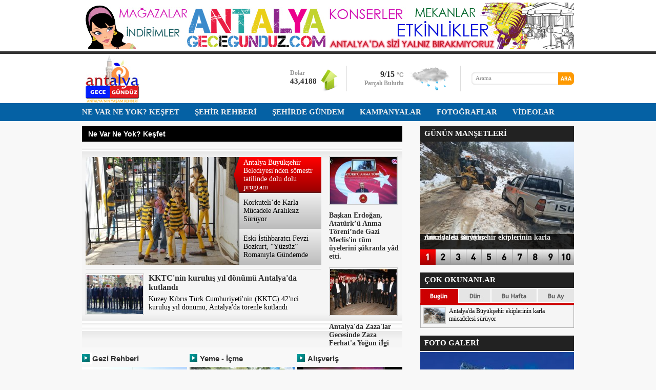

--- FILE ---
content_type: text/html
request_url: https://antalyagecegunduz.com/kategori/Ne-Var-Ne-Yok-Kesfet/1
body_size: 16284
content:
<!DOCTYPE html PUBLIC "-//W3C//DTD XHTML 1.0 Transitional//EN" "http://www.w3.org/TR/xhtml1/DTD/xhtml1-transitional.dtd">

<html xmlns="http://www.w3.org/1999/xhtml"
      xmlns:og="http://ogp.me/ns#"
      xmlns:fb="http://www.facebook.com/2008/fbml">
<head>

<meta http-equiv="Content-Language" content="tr">
<meta name="GENERATOR" content="Microsoft FrontPage 5.0">
<meta name="ProgId" content="FrontPage.Editor.Document">
<meta http-equiv="Content-Type" content="text/html; charset=windows-1254">
<meta name="robots" content="FOLLOW, INDEX" /> 

<title>Antalya Gece Gündüz - Antalya'nın yaşam rehberi</title>
<meta name="Description" content="Antalya'nın yaşam rehberi"/>

<meta name="Keywords" content="Antalya Haberleri,Antalya,Akdeniz,Türkiye,KKTC,Dünya,Başbakan,Tayyip Erdoğan,Bakanlar,Emniyet,Polis,Vali,Emniyet Müdürlüğü,Belediye,Belediye Başkanı,Gazeteler,Televizyonlar,Güncel,Ekonomi,Gezi,Finans,Döviz,Borsa,Spor,Futbol,Basketbol,Sağlık,Kültür Sanat,Müzik,Sinema,Magazin,Moda,Bilim Teknoloji,Politika,Köşe Yazıları,Tatil,Hava Durumu,TV,Canlı Yayın,Radyo,Video,Foto Galeri,Son Dakika Haberleri,Mehmet Kesim">



<meta property="og:sitename" content="Antalya Gece Gündüz">
<meta property="og:title" content="">
<meta property="og:url" content="http://www.antalyagecegunduz.com/haber_resim/">

<link rel="canonical" href="https://www.antalyagecegunduz.com/haber_resim/">



<link rel="stylesheet" href="/agg.css" type="text/css">

<SCRIPT language=javascript><!--

function popup_window(url) {
  window.open(url,'popup_window','toolbar=no,location=no,directories=no,status=no,menubar=no,scrollbars=yes,resizable=yes,copyhistory=no,width=500,height=465,screenX=150,screenY=150,top=150,left=150')
}

function popup_gallery(url,id) {
  window.open(url,'popup_gallery'+id,'toolbar=no,location=no,directories=no,status=no,menubar=no,scrollbars=yes,resizable=yes,copyhistory=no,width=920,height=730,screenX=0,screenY=0,top=0,left=0')
}

function MM_findObj(n, d) { //v4.01
  var p,i,x;  if(!d) d=document; if((p=n.indexOf("?"))>0&&parent.frames.length) {
    d=parent.frames[n.substring(p+1)].document; n=n.substring(0,p);}
  if(!(x=d[n])&&d.all) x=d.all[n]; for (i=0;!x&&i<d.forms.length;i++) x=d.forms[i][n];
  for(i=0;!x&&d.layers&&i<d.layers.length;i++) x=MM_findObj(n,d.layers[i].document);
  if(!x && d.getElementById) x=d.getElementById(n); return x;
}
function MM_swapImage() { //v3.0
  var i,j=0,x,a=MM_swapImage.arguments; document.MM_sr=new Array; for(i=0;i<(a.length-2);i+=3)
   if ((x=MM_findObj(a[i]))!=null){document.MM_sr[j++]=x; if(!x.oSrc) x.oSrc=x.src; x.src=a[i+2];}
}
function MM_swapImgRestore() { //v3.0
  var i,x,a=document.MM_sr; for(i=0;a&&i<a.length&&(x=a[i])&&x.oSrc;i++) x.src=x.oSrc;
}

function MM_preloadImages() { //v3.0
 var d=document; if(d.images){ if(!d.MM_p) d.MM_p=new Array();
   var i,j=d.MM_p.length,a=MM_preloadImages.arguments; for(i=0; i<a.length; i++)
   if (a[i].indexOf("#")!=0){ d.MM_p[j]=new Image; d.MM_p[j++].src=a[i];}}
}

//-->
</script>

<script type="text/javascript">
// <![CDATA[
function yeni_nesne(){
     var nesneyarat;
     /*@cc_on @*/
     /*@if (@_jscript_version >= 5) try { nesneyarat = new ActiveXObject("Msxml2.XMLHTTP"); }
     catch (e) {
          try { nesneyarat = new ActiveXObject("Microsoft.XMLHTTP"); }
          catch (E) { nesneyarat = false; }
     }@end @*/
     if (!nesneyarat && typeof XMLHttpRequest!='undefined') {
      try {
       nesneyarat= new XMLHttpRequest();
      } catch (e) {
       nesneyarat=false;
      }
     }
     return nesneyarat;
}

function saghaberal(var1,var2,cikti,hedef) 
{
     var ekranayaz  = document.getElementById(cikti);
     var nesneiste = new yeni_nesne();
          nesneiste.open("post", hedef, true);
          nesneiste.setRequestHeader("Content-type", "application/x-www-form-urlencoded; charset=iso-8859-9");
          nesneiste.send(escape('ajaxvar1') +'='+ encodeURIComponent(var1) +'&'+escape('ajaxvar2') +'='+ encodeURIComponent(var2) );
          nesneiste.onreadystatechange = function() 
          {
               if (nesneiste.readyState == 4 && nesneiste.status == 200) 
               {
                    ekranayaz.innerHTML = nesneiste.responseText;
               }
               else { ekranayaz.innerHTML = ''; 
               }
          }
     return false;
} 

function changesaghaber(tur,gun,cikti)
			{
			 for(i=1;i<5;i++){document.getElementById('gun_'+tur+'_'+i).src='/images/gun'+i+'.jpg';}
			 if(gun==1){document.getElementById('gun_'+tur+'_1').src='/images/gun1a.jpg';}
			 if(gun==2){document.getElementById('gun_'+tur+'_2').src='/images/gun2a.jpg';}
			 if(gun==7){document.getElementById('gun_'+tur+'_3').src='/images/gun3a.jpg';}
			 if(gun==30){document.getElementById('gun_'+tur+'_4').src='/images/gun4a.jpg';}
			 saghaberal(tur,gun,cikti,'/sag_haberler2.asp');
			}

function changesag(id)
			{
			 for(i=1;i<21;i++){document.getElementById('gk_'+i).style.display='none';}
			 document.getElementById('gk_'+id).style.display='block';
			}


// ]]>
</script>

<!--[if !IE 7]>
	<style type="text/css">
		#wrap {display:table;height:100%}
	</style>
<![endif]-->

<script type="text/javascript" src="/js/jquery.js"></script>
<script type="text/javascript" src="/js/jquery.easing.1.3.js"></script>
<script type="text/javascript" src="/js/jquery.bxSlider.min.js"></script>


<script src="/js/sexy-bookmarks-public.js" type="text/javascript"></script>
<script src="/js/jquery.rating.js" type="text/javascript" language="javascript"></script>
<link rel="stylesheet" type="text/css" href="/js/sexy-bookmarks-style.css" media="screen" />
<link href="/js/jquery.rating.css" type="text/css" rel="stylesheet"/>


<script type="text/javascript">
$(document).ready(function(){
        $('#ya').bxSlider({
            controls: true,
            displaySlideQty: 1,
            auto: true,
            pause: 4000,
            pager: false,
            moveSlideQty: 1             
        });
        $('#tmanset').bxSlider({
            controls: true,
            displaySlideQty: 1,
            auto: true,
            pause: 5000,
            pager: false,
            moveSlideQty: 1
        });
        
        $('#yz').bxSlider({
            controls: true,
            displaySlideQty: 1,
            auto: true,
            pause: 5000,
            pager: false,
            moveSlideQty: 1             
        });
        $('#yza').bxSlider({
            controls: true,
            displaySlideQty: 1,
            auto: true,
            pause: 5000,
            pager: false,
            moveSlideQty: 1             
        });
        
         $('#fg').bxSlider({
            controls: true,
            displaySlideQty: 1,
            auto: false,
            pager: false,
            moveSlideQty: 1             
        });
        $('#fgv').bxSlider({
            controls: true,
            displaySlideQty: 1,
            auto: false,
            pager: false,
            moveSlideQty: 1             
        });       
        $('#ha').bxSlider({
            mode:'vertical',
            controls: false,
            displaySlideQty: 1,
            auto: true,
            pause:3000,
            pager: false,
            moveSlideQty: 1
        });
        $('#man').bxSlider({
            controls: true,
            displaySlideQty: 1,
            auto: true,
            pause:4000,
            pager: true,
            moveSlideQty: 1
        });

});
</script>

</head>

<body topmargin="0" leftmargin="0" bgcolor="#EEEEEE">
<div id="fb-root"></div>
<script>(function(d, s, id) {
  var js, fjs = d.getElementsByTagName(s)[0];
  if (d.getElementById(id)) {return;}
  js = d.createElement(s); js.id = id;
  js.src = "//connect.facebook.net/tr_TR/all.js#xfbml=1&appId=148246345249081";
  fjs.parentNode.insertBefore(js, fjs);
}(document, 'script', 'facebook-jssdk'));</script>


<table border="0" cellspacing="0" style="border-collapse: collapse" bordercolor="#111111" width="100%" cellpadding="0">

  <tr>
    <td width="100%" bgcolor="#fff" height="5" align="center"><img border="0" src="/images/spacer.gif" width="1" height="5"></td>
  </tr>
  <tr>
    <td width="100%" bgcolor="#fff" align="center"><a href="/showad.asp?id=48" target="_blank"><img src="/banner/iiiuygs.jpg" border="0" alt=""></a></td>
  </tr>
  <tr>
    <td width="100%" bgcolor="#fff" height="5" align="center"><img border="0" src="/images/spacer.gif" width="1" height="5"></td>
  </tr>

  <tr>
    <td width="100%" bgcolor="#333333" height="5" align="center"><img border="0" src="/images/spacer.gif" width="1" height="5"></td>
  </tr>
  <tr>
    <td width="100%" align="center" bgcolor="#FFFFFF">
    <table border="0" cellspacing="0" style="border-collapse: collapse" bordercolor="#111111" width="960" cellpadding="0" height="90">
      <tr>
        <td align="left" width="213"><a href="/"><img border="0" src="/images/logo.jpg"></a></td>
        <td align="left" width="195"></td>
        <td align="left" width="100"><div style="padding:0 0px 0 0px;">
 <div id="ha_2">
		<ul id="ha" class="multiple2">

			<li> 



                <table border="0" cellpadding="0" cellspacing="0" style="border-collapse: collapse" bordercolor="#111111" height="60" width="100">
                  <tr>
                    <td width="60" align="left" valign="top">
                    <table border="0" cellspacing="0" style="border-collapse: collapse" bordercolor="#111111" width="60" cellpadding="0">
                      <tr>
                        <td height="12"><img border="0" src="/images/spacer.gif" width="1" height="10"></td>
                      </tr>
                      <tr>
                        <td valign="top" align="left" height="15"><font face="Trebuchet MS" style="font-size: 12px; font-weight: 700" color="#999999">Dolar</font></td>
                      </tr>
                      <tr>
                        <td valign="top" align="left" height="15"><font face="Trebuchet MS" color="#333333" style="font-size: 15px; font-weight: 700"><b>43,4188</b></font></td>
                      </tr>
                    </table>
                    </td>
                    <td width="40" align="left" valign="bottom"><img border="0" src="/images/doviz_u.png" width="36" height="43" style="padding-bottom:5px;"></td>
                  </tr>
                </table>


			</li> 

			<li> 



                <table border="0" cellpadding="0" cellspacing="0" style="border-collapse: collapse" bordercolor="#111111" height="60" width="100">
                  <tr>
                    <td width="60" align="left" valign="top">
                    <table border="0" cellspacing="0" style="border-collapse: collapse" bordercolor="#111111" width="60" cellpadding="0">
                      <tr>
                        <td height="12"><img border="0" src="/images/spacer.gif" width="1" height="10"></td>
                      </tr>
                      <tr>
                        <td valign="top" align="left" height="15"><font face="Trebuchet MS" style="font-size: 12px; font-weight: 700" color="#999999">Euro</font></td>
                      </tr>
                      <tr>
                        <td valign="top" align="left" height="15"><font face="Trebuchet MS" color="#333333" style="font-size: 15px; font-weight: 700"><b>52,0948</b></font></td>
                      </tr>
                    </table>
                    </td>
                    <td width="40" align="left" valign="bottom"><img border="0" src="/images/doviz_u.png" width="36" height="43" style="padding-bottom:5px;"></td>
                  </tr>
                </table>


			</li> 

			<li> 



                <table border="0" cellpadding="0" cellspacing="0" style="border-collapse: collapse" bordercolor="#111111" height="60" width="100">
                  <tr>
                    <td width="60" align="left" valign="top">
                    <table border="0" cellspacing="0" style="border-collapse: collapse" bordercolor="#111111" width="60" cellpadding="0">
                      <tr>
                        <td height="12"><img border="0" src="/images/spacer.gif" width="1" height="10"></td>
                      </tr>
                      <tr>
                        <td valign="top" align="left" height="15"><font face="Trebuchet MS" style="font-size: 12px; font-weight: 700" color="#999999">Altın</font></td>
                      </tr>
                      <tr>
                        <td valign="top" align="left" height="15"><font face="Trebuchet MS" color="#333333" style="font-size: 15px; font-weight: 700"><b>7.709,240</b></font></td>
                      </tr>
                    </table>
                    </td>
                    <td width="40" align="left" valign="bottom"><img border="0" src="/images/doviz_u.png" width="36" height="43" style="padding-bottom:5px;"></td>
                  </tr>
                </table>


			</li> 

			<li> 



                <table border="0" cellpadding="0" cellspacing="0" style="border-collapse: collapse" bordercolor="#111111" height="60" width="100">
                  <tr>
                    <td width="60" align="left" valign="top">
                    <table border="0" cellspacing="0" style="border-collapse: collapse" bordercolor="#111111" width="60" cellpadding="0">
                      <tr>
                        <td height="12"><img border="0" src="/images/spacer.gif" width="1" height="10"></td>
                      </tr>
                      <tr>
                        <td valign="top" align="left" height="15"><font face="Trebuchet MS" style="font-size: 12px; font-weight: 700" color="#999999">Bist-100</font></td>
                      </tr>
                      <tr>
                        <td valign="top" align="left" height="15"><font face="Trebuchet MS" color="#333333" style="font-size: 15px; font-weight: 700"><b>13.407,000</b></font></td>
                      </tr>
                    </table>
                    </td>
                    <td width="40" align="left" valign="bottom"><img border="0" src="/images/doviz_d.png" width="36" height="43" style="padding-bottom:5px;"></td>
                  </tr>
                </table>


			</li> 
            
		</ul>
 </div>
</div></td>
        <td align="left" width="10">&nbsp;</td>
        <td align="left" width="1" valign="middle"><img border="0" src="/images/spacer.gif" width="1" height="50" style="border-left:1px solid #ddd;"></td>
        <td align="left" width="20">&nbsp;</td>
        <td align="left" width="180">

                <table border="0" cellpadding="0" cellspacing="0" style="border-collapse: collapse" bordercolor="#111111" height="60" width="180">
                  <tr>
                    <td width="90" align="right">
                    <b><font face="Trebuchet MS" style="font-size: 16px; font-weight: 700" color="#333333">9/15 </font><font style="font-size:12px; color:#999;">°C</font></b><br><img src="/images/spacer.gif" width="1" height="1" border="0"><br>
                    <font face="Trebuchet MS" style="font-size: 12px; font-weight: 700" color="#999">Parçalı Bulutlu</font>
                    </td>
                    <td width="10" align="left"></td>
                    <td width="80" align="left"><img border="0" src="/images/havadurumu/Y.png" width="80"></td>
                  </tr>
                </table>

        </td>
        <td align="left" width="20">&nbsp;</td>
        <td align="left" width="1" valign="middle"><img border="0" src="/images/spacer.gif" width="1" height="50" style="border-left:1px solid #ddd;"></td>
        <td align="left" width="20">&nbsp;</td>
        <td align="left" width="200">
                <table border="0" cellspacing="0" style="border-collapse: collapse" bordercolor="#111111" width="200" cellpadding="0">
<form method="get" action="/arama/" target="_top" onsubmit="return checkform(this);">
   <script language="JavaScript" type="text/javascript">
   <!--
   function checkform ( form )
   {
     if ((form.q.value == "Arama")||(form.q.value == "")) {
       alert( "Lütfen arama metni girin." );
       form.q.focus();
       return false ;
     }
     return true ;
   }
   //-->
   </script>
   <input type="hidden" name="hl" value="tr"/>
   <input type="hidden" name="cof" value="GALT:#000000;GL:1;DIV:#000000;VLC:7E3939;AH:center;BGC:FFFFFF;LBGC:000000;ALC:FFFFFF;LC:333333;T:333333;GFNT:7E3939;GIMP:7E3939;LH:43;LW:112;L:http://www.antalyagecegunduz.com/images/logo.jpg;S:http://www.antalyagecegunduz.com;FORID:11"/>
   <input type="hidden" name="safe" value="active"/>
   <input type="hidden" name="oe" value="ISO-8859-9"/>
   <input type="hidden" name="ie" value="ISO-8859-9"/> 
   <input type="hidden" name="forid" value="1"/>
   <input type="hidden" name="client" value="pub-5342921233582340"/>
   <input type="hidden" name="domains" value="www.antalyagecegunduz.com"/>
   <input type="hidden" value="www.antalyagecegunduz.com" id="ss0" name="sitesearch"/>                  <tr>
                    <td width="169" valign="top" align="left" background="/images/s_1.jpg"><input type="text" size="20" name="q" value="Arama" onfocus="javascript:if(this.value == 'Arama') this.value = '';" onblur="javascript:if(this.value == '') this.value = 'Arama';" style="font-size:11px; font-family:'Trebuchet MS'; color:#888; width: 140px; margin-left:8px; margin-top:4px; height: 14px; background:transparent; border: 0px solid #FFFFFF; outline:none;"></td>
                    <td><input type="image" border="0" src="/images/s_2.jpg" name="s1" width="31" height="24"></td>
</form>
                  </tr>
                </table>        
        </td>
      </tr>
    </table>
    </td>
  </tr>
  <tr>
    <td width="100%" align="center" bgcolor="#0561A4" height="35">
    <table border="0" cellspacing="0" style="border-collapse: collapse" bordercolor="#111111" width="960" cellpadding="0" height="35">
      <tr>
        <td align="left">
            <table border="0" cellspacing="0" style="border-collapse: collapse" cellpadding="0" height="35">
              <tr>

                <td align="center"><a href="/kategori/Ne-Var-Ne-Yok-Kesfet/1" class="menu"><nobr>NE VAR NE YOK? KEŞFET</nobr></a></td>

                <td align="center"><a href="/kategori/Sehir-Rehberi/3" class="menu"><nobr>ŞEHİR REHBERİ</nobr></a></td>

                <td align="center"><a href="/kategori/Sehirde-Gundem/4" class="menu"><nobr>ŞEHİRDE GÜNDEM</nobr></a></td>

                <td align="center"><a href="/kategori/Kampanyalar/20" class="menu"><nobr>KAMPANYALAR</nobr></a></td>

                <td align="center"><a href="/galeriler" class="menu"><nobr>FOTOĞRAFLAR</nobr></a></td>
                <td align="center"><a href="/videolar" class="menu"><nobr>VİDEOLAR</nobr></a></td>
              </tr>
            </table>        
        </td>
      </tr>
    </table>


    </td>
  </tr>

  <tr>
    <td width="100%" align="center"><img border="0" src="/images/spacer.gif" width="1" height="10"></td>
  </tr>

  <tr>
    <td width="100%" align="center">

    <table border="0" cellspacing="0" style="border-collapse: collapse" bordercolor="#111111" width="960" cellpadding="0">
      <tr>
        <td width="645" align="left" valign="top">

<table border="0" cellpadding="0" cellspacing="0" style="border-collapse: collapse" bordercolor="#111111" width="625">
  <tr>
    <td bgcolor="#" height="30">
    <font face="Arial" style="font-size: 14px; font-weight: 700" color="#FFFFFF">&nbsp;&nbsp;&nbsp;Ne Var Ne Yok? Keşfet</font></td>
  </tr>
  <tr>
    <td><img border="0" src="/images/spacer.gif" height="10" width="1"></td>
  </tr>
  <tr>
    <td background="/images/kat_bg.jpg">
            <table border="0" cellpadding="0" cellspacing="0" style="border-collapse: collapse" bordercolor="#111111" width="625" id="AutoNumber24" height="350">
              <tr>
                <td width="13">&nbsp;</td>
                <td width="460" align="left" valign="top">
                <table border="0" cellpadding="0" cellspacing="0" style="border-collapse: collapse" bordercolor="#111111" width="460" id="AutoNumber25">
                  <tr>
                    <td><img border="0" src="/images/spacer.gif" height="20" width="1"></td>
                  </tr>
                  <tr>
                    <td>
            <table border="0" cellpadding="0" cellspacing="0" style="border-collapse: collapse" bordercolor="#111111" width="460" id="AutoNumber10">
              <tr>
                <td width="300" height="210" align="left" valign="top">
<div id="gmanset1" name="gmanset1" style="display:block; z-index:2;">
<a href='/haber/Antalya-Buyuksehir-Belediyesi-nden-somestr-tatilinde-dolu-dolu-program/4331'><img style="position:absolute; z-index:0;" border="0" src="/haber_resim/antalya belediye sömestirD336C.jpg" width="300" height="210"></a>
</div>
<div id="gmanset2" name="gmanset2" style="display:none; z-index:2;">
<a href='/haber/Korkuteli-de-Karla-Mucadele-Araliksiz-Suruyor/4326'><img style="position:absolute; z-index:0;" border="0" src="/haber_resim/Korkuteli karla mücadele.jpg" width="300" height="210"></a>
</div>
<div id="gmanset3" name="gmanset3" style="display:none; z-index:2;">
<a href='/haber/Eski-Istihbaratci-Fevzi-Bozkurt-Yuzsuz-Romaniyla-Gundemde/4317'><img style="position:absolute; z-index:0;" border="0" src="/haber_resim/IMG-20251028-WA0025.jpg" width="300" height="210"></a>
</div>
                
<script language="JavaScript">
<!--




function gcloseall()
{

document.getElementById("gmanset1").style.display='none';
document.getElementById("gmansetlink1").style.color='#000000';

document.getElementById("gmanset2").style.display='none';
document.getElementById("gmansetlink2").style.color='#000000';

document.getElementById("gmanset3").style.display='none';
document.getElementById("gmansetlink3").style.color='#000000';

}
function gmanch(i)
{
gcloseall();
document.getElementById("gmanset"+i).style.display='block';
document.getElementById("gmanok").style.top=(((i-1) *70))+'px';
document.getElementById("gmansetlink"+i).style.color='#FFFFFF';

if (i==1)document.getElementById("gmansetlink").href='/haber/Antalya-Buyuksehir-Belediyesi-nden-somestr-tatilinde-dolu-dolu-program/4331';

if (i==2)document.getElementById("gmansetlink").href='/haber/Korkuteli-de-Karla-Mucadele-Araliksiz-Suruyor/4326';

if (i==3)document.getElementById("gmansetlink").href='/haber/Eski-Istihbaratci-Fevzi-Bozkurt-Yuzsuz-Romaniyla-Gundemde/4317';

}
//-->
            </script>                
                
                
                
                
                </td>
                <td width="160" height="210" align="left" valign="top" background="/images/katman_bg.jpg">
<div style="position:absolute; z-index:5;">
<div style="position:absolute; left:-7px; top:0px; z-index:10;"><img border="0" src="/images/katman_golge.png"></div>
<div id="gmanok" style="position:absolute; left:-18px; top:0px; z-index:10;"><a href='/haber/Antalya-Buyuksehir-Belediyesi-nden-somestr-tatilinde-dolu-dolu-program/4331' id="gmansetlink"><img border="0" src="/images/katman_ok_sel.png"></a></div>
</div>
<div style="position:absolute; z-index:6;">
                <table border="0" cellpadding="0" cellspacing="0" style="border-collapse: collapse" bordercolor="#111111" width="160" id="AutoNumber11">


                  <tr>
                    <td width="160" height="70"><div style="padding:0 5px 0 8px;"><a href='/haber/Antalya-Buyuksehir-Belediyesi-nden-somestr-tatilinde-dolu-dolu-program/4331' onMouseOver="javascript:gmanch(1);" id="gmansetlink1" class="kmansetover">Antalya Büyükşehir Belediyesi'nden sömestr tatilinde dolu dolu program</a></div></td>
                  </tr>

                  <tr>
                    <td width="160" height="70"><div style="padding:0 5px 0 8px;"><a href='/haber/Korkuteli-de-Karla-Mucadele-Araliksiz-Suruyor/4326' onMouseOver="javascript:gmanch(2);" id="gmansetlink2" class="kmanset">Korkuteli’de Karla Mücadele Aralıksız Sürüyor</a></div></td>
                  </tr>

                  <tr>
                    <td width="160" height="70"><div style="padding:0 5px 0 8px;"><a href='/haber/Eski-Istihbaratci-Fevzi-Bozkurt-Yuzsuz-Romaniyla-Gundemde/4317' onMouseOver="javascript:gmanch(3);" id="gmansetlink3" class="kmanset">Eski İstihbaratcı Fevzi Bozkurt, “Yüzsüz” Romanıyla Gündemde</a></div></td>
                  </tr>

                </table>
</div>
                </td>
              </tr>
            </table>
                    </td>
                  </tr>
                  <tr>
                    <td>
                    <table border="0" cellpadding="0" cellspacing="0" style="border-collapse: collapse" bordercolor="#111111" width="460" id="AutoNumber26">
                      <tr><td><img border="0" src="/images/spacer.gif" height="8" width="1"></td></tr>
                      <tr><td bgcolor="#CCCCCC"><img border="0" src="/images/spacer.gif" height="1" width="1"></td></tr>
                      <tr><td><img border="0" src="/images/spacer.gif" height="8" width="1"></td></tr>
                    </table>
                    </td>
                  </tr>
                  <tr>
                    <td>

                    <table border="0" cellpadding="0" cellspacing="0" style="border-collapse: collapse" bordercolor="#111111" width="460" id="AutoNumber27">
                      <tr>
                        <td width="110"><a href='/haber/KKTC-nin-kurulus-yil-donumu-Antalya-da-kutlandi/4313'><img border="0" class="resim" src="/haber_resim/thumb/tempFileForShare_20251115-230436k1.jpg" width="110" height="77"/></a></td>
                        <td width="10">&nbsp;</td>
                        <td width="340" align="left" valign="top"><a href='/haber/KKTC-nin-kurulus-yil-donumu-Antalya-da-kutlandi/4313' class="link16bb">KKTC'nin kuruluş yıl dönümü Antalya'da kutlandı</a>
                        <br><img border="0" src="/images/spacer.gif" height="6" width="1"><br><a href='/haber/KKTC-nin-kurulus-yil-donumu-Antalya-da-kutlandi/4313' class="link12">Kuzey Kıbrıs Türk Cumhuriyeti'nin (KKTC) 42'nci kuruluş yıl dönümü, Antalya'da törenle kutlandı</a>
                        </td>
                      </tr>
                      </table>

                    </td>
                  </tr>
                  <tr>
                    <td>&nbsp;</td>
                  </tr>
                </table>
                </td>
                <td width="22">&nbsp;</td>
                <td width="140" align="left" valign="top">
                <table border="0" cellpadding="0" cellspacing="0" style="border-collapse: collapse" bordercolor="#111111" width="140" id="AutoNumber28">
                  <tr>
                    <td><img border="0" src="/images/spacer.gif" width="1" height="10"></td>
                  </tr>

                  <tr>
                    <td align="center" valign="top" width="140">
                    <table border="0" cellpadding="0" cellspacing="0" style="border-collapse: collapse" bordercolor="#111111" width="136" id="AutoNumber16">
                      <tr>
                        <td align="left" valign="top"><img border="0" src="/images/spacer.gif" height="8" width="1"></td>
                      </tr>
                      <tr>
                        <td align="left" valign="top"><a href='/haber/Baskan-Erdogan-Ataturk-u-Anma-Toreni-nde-Gazi-Meclis-in-tum-uyelerini-sukranla-yad-etti-/4312'><img border="0" class="resim" src="/haber_resim/thumb/erdoğan 10  kasımk1.jpg" width="130" height="91"/></a></td>
                      </tr>
                      <tr>
                        <td align="left" valign="top"><img border="0" src="/images/spacer.gif" height="6" width="1"></td>
                      </tr>
                      <tr>
                        <td align="left" valign="top"><a href='/haber/Baskan-Erdogan-Ataturk-u-Anma-Toreni-nde-Gazi-Meclis-in-tum-uyelerini-sukranla-yad-etti-/4312' class="link14bb">Başkan  Erdoğan, Atatürk’ü Anma Töreni’nde Gazi Meclis'in tüm üyelerini şükranla yâd etti.</a></td>
                      </tr>
                    </table>
                    </td>
                  </tr>
            
                  <tr>
                    <td align="center" valign="top" width="140"><img border="0" src="/images/spacer.gif" width="1" height="5"></td>
                  </tr>

                  <tr>
                    <td align="center" valign="top" width="140">
                    <table border="0" cellpadding="0" cellspacing="0" style="border-collapse: collapse" bordercolor="#111111" width="136" id="AutoNumber16">
                      <tr>
                        <td align="left" valign="top"><img border="0" src="/images/spacer.gif" height="8" width="1"></td>
                      </tr>
                      <tr>
                        <td align="left" valign="top"><a href='/haber/Antalya-da-Zaza-lar-Gecesinde-Zaza-Ferhat-a-Yogun-iIgi/4311'><img border="0" class="resim" src="/haber_resim/thumb/zaza ferhat resimk1.jpg" width="130" height="91"/></a></td>
                      </tr>
                      <tr>
                        <td align="left" valign="top"><img border="0" src="/images/spacer.gif" height="6" width="1"></td>
                      </tr>
                      <tr>
                        <td align="left" valign="top"><a href='/haber/Antalya-da-Zaza-lar-Gecesinde-Zaza-Ferhat-a-Yogun-iIgi/4311' class="link14bb">Antalya'da Zaza'lar Gecesinde Zaza Ferhat'a Yoğun iİgi</a></td>
                      </tr>
                    </table>
                    </td>
                  </tr>
                    
                </table>  
                <td width="10"></td>
              </tr>  
            </table>
            </td>
  </tr>
  <tr>
    <td><img border="0" src="/images/spacer.gif" height="10" width="1"></td>
  </tr>
  <tr>
    <td>
    <table border="0" cellpadding="0" cellspacing="0" style="border-collapse: collapse" bordercolor="#111111" width="625">
      <tr>

        <td width="205" align="left" valign="top">
        <table border="0" cellpadding="0" cellspacing="0" style="border-collapse: collapse" bordercolor="#111111" width="205">
          <tr>
            <td>
    <table border="0" cellpadding="0" cellspacing="0" style="border-collapse: collapse" bordercolor="#111111" width="205" id="AutoNumber29">
      <tr>
        <td width="20" align="left">
        <img border="0" src="/images/bullet_blue.jpg" width="20" height="23"></td>
        <td width="185" align="left"><a href="/kategori/Gezi-Rehberi/5"><span style="font-weight: 700"><font face="Arial" style="font-size: 15px" color="#333333">Gezi Rehberi</font></span></a></td>
      </tr>
    </table>
            </td>
          </tr>
          <tr><td height="5"><img border="0" src="/images/spacer.gif" height="5" width="1"></td></tr>

           <tr>
             <td align="center" valign="top" width="205">
             <table border="0" cellpadding="0" cellspacing="0" style="border-collapse: collapse" bordercolor="#111111" width="205" id="AutoNumber16">
               <tr>
                 <td align="left" valign="top" height="143">
                 <a href='/haber/Antalya-Buyuksehir-Baskan-Vekili-Ozdemir-Antalya-yeni-bir-acik-hava-muzesine-kavusacak/4278'><img style="position:absolute; z-index:0;" border="0" src="/haber_resim/tempFileForShare_20250809-234914.jpg" width="205" height="143"/></a>
                 <div style="position:absolute; filter:alpha(opacity=80); opacity:0.8; background-color:#000000; width:205px; margin:108px 0; z-index:1; height:35px;">
                  <div style="width:192px; height:28px; margin:2px 5px 5px 8px; overflow:hidden;">
                   <a href='/haber/Antalya-Buyuksehir-Baskan-Vekili-Ozdemir-Antalya-yeni-bir-acik-hava-muzesine-kavusacak/4278' style="font-size: 12px; font-weight: bold; font-family: Arial; color:#FFFFFF;">Antalya Büyükşehir Başkan Vekili Özdemir , “Antalya yeni bir açık hava müzesine kavuşacak”</a>
                  </div>
                 </div>
                 </td>
               </tr>
               <tr><td height="5"><img border="0" src="/images/spacer.gif" height="5" width="1"></td></tr>
             </table>
             </td>
          </tr>

           <tr>
             <td align="center" valign="top" width="205">
             <table border="0" cellpadding="0" cellspacing="0" style="border-collapse: collapse" bordercolor="#111111" width="205" id="AutoNumber16">
               <tr>
                 <td align="left" valign="top"><a href='/haber/Sarisudaki-Kadinlar-Plaji-na-Ilgi-Artarak-Suruyor/4266' class="link12">
                 <font face="Times New Roman" style="font-size:10px;" color="">&#9658;</font>&nbsp;Sarısudaki Kadınlar Plajı’na İlgi Artarak Sürüyor</a></td>
               </tr>
               <tr><td height="5"><img border="0" src="/images/spacer.gif" height="5" width="1"></td></tr>
               <tr><td height="1" bgcolor="#CCCCCC"><img border="0" src="/images/spacer.gif" height="1" width="1"></td></tr>
               <tr><td height="5"><img border="0" src="/images/spacer.gif" height="5" width="1"></td></tr>
             </table>
             </td>
          </tr>

           <tr>
             <td align="center" valign="top" width="205">
             <table border="0" cellpadding="0" cellspacing="0" style="border-collapse: collapse" bordercolor="#111111" width="205" id="AutoNumber16">
               <tr>
                 <td align="left" valign="top"><a href='/haber/Lara-Sahilinde-Sikayetlere-Sebep-Olan-Karavanlar-Kaldiriliyor/4061' class="link12">
                 <font face="Times New Roman" style="font-size:10px;" color="">&#9658;</font>&nbsp;Lara Sahilinde Şikayetlere Sebep Olan Karavanlar Kaldırılıyor</a></td>
               </tr>
               <tr><td height="5"><img border="0" src="/images/spacer.gif" height="5" width="1"></td></tr>
               <tr><td height="1" bgcolor="#CCCCCC"><img border="0" src="/images/spacer.gif" height="1" width="1"></td></tr>
               <tr><td height="5"><img border="0" src="/images/spacer.gif" height="5" width="1"></td></tr>
             </table>
             </td>
          </tr>

           <tr>
             <td align="center" valign="top" width="205">
             <table border="0" cellpadding="0" cellspacing="0" style="border-collapse: collapse" bordercolor="#111111" width="205" id="AutoNumber16">
               <tr>
                 <td align="left" valign="top"><a href='/haber/Kemer-Visit-Kemer-ile-tanitim-Startini-Baslatiyor/4060' class="link12">
                 <font face="Times New Roman" style="font-size:10px;" color="">&#9658;</font>&nbsp;Kemer ,Visit Kemer ile tanıtım Startını Başlatıyor</a></td>
               </tr>
               <tr><td height="5"><img border="0" src="/images/spacer.gif" height="5" width="1"></td></tr>
               <tr><td height="1" bgcolor="#CCCCCC"><img border="0" src="/images/spacer.gif" height="1" width="1"></td></tr>
               <tr><td height="5"><img border="0" src="/images/spacer.gif" height="5" width="1"></td></tr>
             </table>
             </td>
          </tr>

           <tr>
             <td align="center" valign="top" width="205">
             <table border="0" cellpadding="0" cellspacing="0" style="border-collapse: collapse" bordercolor="#111111" width="205" id="AutoNumber16">
               <tr>
                 <td align="left" valign="top"><a href='/haber/2-Etap-Konyaalti-Sahil-Projesi-Hizmete-Giriyor/3974' class="link12">
                 <font face="Times New Roman" style="font-size:10px;" color="">&#9658;</font>&nbsp;2. Etap Konyaaltı Sahil Projesi Hizmete Giriyor</a></td>
               </tr>
               <tr><td height="5"><img border="0" src="/images/spacer.gif" height="5" width="1"></td></tr>
               <tr><td height="1" bgcolor="#CCCCCC"><img border="0" src="/images/spacer.gif" height="1" width="1"></td></tr>
               <tr><td height="5"><img border="0" src="/images/spacer.gif" height="5" width="1"></td></tr>
             </table>
             </td>
          </tr>

           <tr>
             <td align="center" valign="top" width="205">
             <table border="0" cellpadding="0" cellspacing="0" style="border-collapse: collapse" bordercolor="#111111" width="205" id="AutoNumber16">
               <tr>
                 <td align="left" valign="top"><a href='/haber/Baskan-Topaloglu-dan-Londra-Turizm-Fuarinda-Kemer-Tanitimi/3871' class="link12">
                 <font face="Times New Roman" style="font-size:10px;" color="">&#9658;</font>&nbsp;Başkan Topaloğlu'dan Londra Turizm Fuarında Kemer Tanıtımı</a></td>
               </tr>
               <tr><td height="5"><img border="0" src="/images/spacer.gif" height="5" width="1"></td></tr>
               <tr><td height="1" bgcolor="#CCCCCC"><img border="0" src="/images/spacer.gif" height="1" width="1"></td></tr>
               <tr><td height="5"><img border="0" src="/images/spacer.gif" height="5" width="1"></td></tr>
             </table>
             </td>
          </tr>

        </table>
        </td>

        <td width="15" align="left" valign="top">&nbsp;</td>

        <td width="205" align="left" valign="top">
        <table border="0" cellpadding="0" cellspacing="0" style="border-collapse: collapse" bordercolor="#111111" width="205">
          <tr>
            <td>
    <table border="0" cellpadding="0" cellspacing="0" style="border-collapse: collapse" bordercolor="#111111" width="205" id="AutoNumber29">
      <tr>
        <td width="20" align="left">
        <img border="0" src="/images/bullet_blue.jpg" width="20" height="23"></td>
        <td width="185" align="left"><a href="/kategori/Yeme-Icme/6"><span style="font-weight: 700"><font face="Arial" style="font-size: 15px" color="#333333">Yeme - İçme</font></span></a></td>
      </tr>
    </table>
            </td>
          </tr>
          <tr><td height="5"><img border="0" src="/images/spacer.gif" height="5" width="1"></td></tr>

           <tr>
             <td align="center" valign="top" width="205">
             <table border="0" cellpadding="0" cellspacing="0" style="border-collapse: collapse" bordercolor="#111111" width="205" id="AutoNumber16">
               <tr>
                 <td align="left" valign="top" height="143">
                 <a href='/haber/4-FoodFest-Antalya-Uluslararasi-Gastronomi-Festivali-basladi/4248'><img style="position:absolute; z-index:0;" border="0" src="/haber_resim/Gastronomi Festivali Açılış (5).jpg" width="205" height="143"/></a>
                 <div style="position:absolute; filter:alpha(opacity=80); opacity:0.8; background-color:#000000; width:205px; margin:108px 0; z-index:1; height:35px;">
                  <div style="width:192px; height:28px; margin:2px 5px 5px 8px; overflow:hidden;">
                   <a href='/haber/4-FoodFest-Antalya-Uluslararasi-Gastronomi-Festivali-basladi/4248' style="font-size: 12px; font-weight: bold; font-family: Arial; color:#FFFFFF;">4. FoodFest Antalya Uluslararası Gastronomi Festivali başladı</a>
                  </div>
                 </div>
                 </td>
               </tr>
               <tr><td height="5"><img border="0" src="/images/spacer.gif" height="5" width="1"></td></tr>
             </table>
             </td>
          </tr>

           <tr>
             <td align="center" valign="top" width="205">
             <table border="0" cellpadding="0" cellspacing="0" style="border-collapse: collapse" bordercolor="#111111" width="205" id="AutoNumber16">
               <tr>
                 <td align="left" valign="top"><a href='/haber/Muratpasa-da-Dubai-Cikolatasi-Atolyesine-Yogun-Ilgi/4165' class="link12">
                 <font face="Times New Roman" style="font-size:10px;" color="">&#9658;</font>&nbsp;Muratpaşa’da Dubai Çikolatası Atölyesine Yoğun İlgi</a></td>
               </tr>
               <tr><td height="5"><img border="0" src="/images/spacer.gif" height="5" width="1"></td></tr>
               <tr><td height="1" bgcolor="#CCCCCC"><img border="0" src="/images/spacer.gif" height="1" width="1"></td></tr>
               <tr><td height="5"><img border="0" src="/images/spacer.gif" height="5" width="1"></td></tr>
             </table>
             </td>
          </tr>

           <tr>
             <td align="center" valign="top" width="205">
             <table border="0" cellpadding="0" cellspacing="0" style="border-collapse: collapse" bordercolor="#111111" width="205" id="AutoNumber16">
               <tr>
                 <td align="left" valign="top"><a href='/haber/GastroAntalya-Sektorun-Yildizlarini-Bulusturuyor/4147' class="link12">
                 <font face="Times New Roman" style="font-size:10px;" color="">&#9658;</font>&nbsp;GastroAntalya Sektörün Yıldızlarını Buluşturuyor</a></td>
               </tr>
               <tr><td height="5"><img border="0" src="/images/spacer.gif" height="5" width="1"></td></tr>
               <tr><td height="1" bgcolor="#CCCCCC"><img border="0" src="/images/spacer.gif" height="1" width="1"></td></tr>
               <tr><td height="5"><img border="0" src="/images/spacer.gif" height="5" width="1"></td></tr>
             </table>
             </td>
          </tr>

           <tr>
             <td align="center" valign="top" width="205">
             <table border="0" cellpadding="0" cellspacing="0" style="border-collapse: collapse" bordercolor="#111111" width="205" id="AutoNumber16">
               <tr>
                 <td align="left" valign="top"><a href='/haber/YOREX-Anadolu-Lezetleriye-13-Defa-Antalya-da/4124' class="link12">
                 <font face="Times New Roman" style="font-size:10px;" color="">&#9658;</font>&nbsp;YÖREX Anadolu Lezetleriye 13..Defa Antalya'da</a></td>
               </tr>
               <tr><td height="5"><img border="0" src="/images/spacer.gif" height="5" width="1"></td></tr>
               <tr><td height="1" bgcolor="#CCCCCC"><img border="0" src="/images/spacer.gif" height="1" width="1"></td></tr>
               <tr><td height="5"><img border="0" src="/images/spacer.gif" height="5" width="1"></td></tr>
             </table>
             </td>
          </tr>

           <tr>
             <td align="center" valign="top" width="205">
             <table border="0" cellpadding="0" cellspacing="0" style="border-collapse: collapse" bordercolor="#111111" width="205" id="AutoNumber16">
               <tr>
                 <td align="left" valign="top"><a href='/haber/Antalya-Foodfest-te-lezzet-soleni/4100' class="link12">
                 <font face="Times New Roman" style="font-size:10px;" color="">&#9658;</font>&nbsp;Antalya Foodfest’te lezzet şöleni</a></td>
               </tr>
               <tr><td height="5"><img border="0" src="/images/spacer.gif" height="5" width="1"></td></tr>
               <tr><td height="1" bgcolor="#CCCCCC"><img border="0" src="/images/spacer.gif" height="1" width="1"></td></tr>
               <tr><td height="5"><img border="0" src="/images/spacer.gif" height="5" width="1"></td></tr>
             </table>
             </td>
          </tr>

           <tr>
             <td align="center" valign="top" width="205">
             <table border="0" cellpadding="0" cellspacing="0" style="border-collapse: collapse" bordercolor="#111111" width="205" id="AutoNumber16">
               <tr>
                 <td align="left" valign="top"><a href='/haber/Muratpasa-Belediyesi-8-inci-Yoresel-Renkler-Festivaline-Hazirlaniyor/4081' class="link12">
                 <font face="Times New Roman" style="font-size:10px;" color="">&#9658;</font>&nbsp;Muratpaşa Belediyesi 8’inci Yöresel Renkler Festivaline Hazırlanıyor</a></td>
               </tr>
               <tr><td height="5"><img border="0" src="/images/spacer.gif" height="5" width="1"></td></tr>
               <tr><td height="1" bgcolor="#CCCCCC"><img border="0" src="/images/spacer.gif" height="1" width="1"></td></tr>
               <tr><td height="5"><img border="0" src="/images/spacer.gif" height="5" width="1"></td></tr>
             </table>
             </td>
          </tr>

        </table>
        </td>

        <td width="15" align="left" valign="top">&nbsp;</td>

        <td width="205" align="left" valign="top">
        <table border="0" cellpadding="0" cellspacing="0" style="border-collapse: collapse" bordercolor="#111111" width="205">
          <tr>
            <td>
    <table border="0" cellpadding="0" cellspacing="0" style="border-collapse: collapse" bordercolor="#111111" width="205" id="AutoNumber29">
      <tr>
        <td width="20" align="left">
        <img border="0" src="/images/bullet_blue.jpg" width="20" height="23"></td>
        <td width="185" align="left"><a href="/kategori/Alisveris/7"><span style="font-weight: 700"><font face="Arial" style="font-size: 15px" color="#333333">Alışveriş</font></span></a></td>
      </tr>
    </table>
            </td>
          </tr>
          <tr><td height="5"><img border="0" src="/images/spacer.gif" height="5" width="1"></td></tr>

           <tr>
             <td align="center" valign="top" width="205">
             <table border="0" cellpadding="0" cellspacing="0" style="border-collapse: collapse" bordercolor="#111111" width="205" id="AutoNumber16">
               <tr>
                 <td align="left" valign="top" height="143">
                 <a href='/haber/Exitium-–-Yok-Olus-sergisiyle-Antalya-da-iklim-krizine-carpici-bakis/4157'><img style="position:absolute; z-index:0;" border="0" src="/haber_resim/MPS_7477.jpg" width="205" height="143"/></a>
                 <div style="position:absolute; filter:alpha(opacity=80); opacity:0.8; background-color:#000000; width:205px; margin:108px 0; z-index:1; height:35px;">
                  <div style="width:192px; height:28px; margin:2px 5px 5px 8px; overflow:hidden;">
                   <a href='/haber/Exitium-–-Yok-Olus-sergisiyle-Antalya-da-iklim-krizine-carpici-bakis/4157' style="font-size: 12px; font-weight: bold; font-family: Arial; color:#FFFFFF;">Exitium – Yok Oluş sergisiyle Antalya'da iklim krizine çarpıcı bakış</a>
                  </div>
                 </div>
                 </td>
               </tr>
               <tr><td height="5"><img border="0" src="/images/spacer.gif" height="5" width="1"></td></tr>
             </table>
             </td>
          </tr>

           <tr>
             <td align="center" valign="top" width="205">
             <table border="0" cellpadding="0" cellspacing="0" style="border-collapse: collapse" bordercolor="#111111" width="205" id="AutoNumber16">
               <tr>
                 <td align="left" valign="top"><a href='/haber/Antalya-da-1-Hafta-Boyunca-En-Ucuz-Mazot-Termesus-Bulvarinda-AYTEMIZ-Petrol-Istasyonunda/4155' class="link12">
                 <font face="Times New Roman" style="font-size:10px;" color="">&#9658;</font>&nbsp;Antalya'da 1 Hafta Boyunca En Ucuz Mazot Termesus Bulvarında AYTEMİZ Petrol İstasyonunda</a></td>
               </tr>
               <tr><td height="5"><img border="0" src="/images/spacer.gif" height="5" width="1"></td></tr>
               <tr><td height="1" bgcolor="#CCCCCC"><img border="0" src="/images/spacer.gif" height="1" width="1"></td></tr>
               <tr><td height="5"><img border="0" src="/images/spacer.gif" height="5" width="1"></td></tr>
             </table>
             </td>
          </tr>

           <tr>
             <td align="center" valign="top" width="205">
             <table border="0" cellpadding="0" cellspacing="0" style="border-collapse: collapse" bordercolor="#111111" width="205" id="AutoNumber16">
               <tr>
                 <td align="left" valign="top"><a href='/haber/Kemer-de-Ureten-Ev-Hanimlari-Kermesi-ne-buyuk-ilgi/4023' class="link12">
                 <font face="Times New Roman" style="font-size:10px;" color="">&#9658;</font>&nbsp;Kemer'de Üreten Ev Hanımları Kermesi’ne büyük ilgi</a></td>
               </tr>
               <tr><td height="5"><img border="0" src="/images/spacer.gif" height="5" width="1"></td></tr>
               <tr><td height="1" bgcolor="#CCCCCC"><img border="0" src="/images/spacer.gif" height="1" width="1"></td></tr>
               <tr><td height="5"><img border="0" src="/images/spacer.gif" height="5" width="1"></td></tr>
             </table>
             </td>
          </tr>

           <tr>
             <td align="center" valign="top" width="205">
             <table border="0" cellpadding="0" cellspacing="0" style="border-collapse: collapse" bordercolor="#111111" width="205" id="AutoNumber16">
               <tr>
                 <td align="left" valign="top"><a href='/haber/Kadin-kooperatifleri-2023-Satisindan-memnun/3928' class="link12">
                 <font face="Times New Roman" style="font-size:10px;" color="">&#9658;</font>&nbsp;Kadın kooperatifleri 2023 Satışından memnun</a></td>
               </tr>
               <tr><td height="5"><img border="0" src="/images/spacer.gif" height="5" width="1"></td></tr>
               <tr><td height="1" bgcolor="#CCCCCC"><img border="0" src="/images/spacer.gif" height="1" width="1"></td></tr>
               <tr><td height="5"><img border="0" src="/images/spacer.gif" height="5" width="1"></td></tr>
             </table>
             </td>
          </tr>

           <tr>
             <td align="center" valign="top" width="205">
             <table border="0" cellpadding="0" cellspacing="0" style="border-collapse: collapse" bordercolor="#111111" width="205" id="AutoNumber16">
               <tr>
                 <td align="left" valign="top"><a href='/haber/Buyuksehir-Halk-Ekmek-Fabrikasinin-2023-Uretimi-16-Milyon/3926' class="link12">
                 <font face="Times New Roman" style="font-size:10px;" color="">&#9658;</font>&nbsp;Büyükşehir Halk Ekmek Fabrikasının 2023 Üretimi 16 Milyon</a></td>
               </tr>
               <tr><td height="5"><img border="0" src="/images/spacer.gif" height="5" width="1"></td></tr>
               <tr><td height="1" bgcolor="#CCCCCC"><img border="0" src="/images/spacer.gif" height="1" width="1"></td></tr>
               <tr><td height="5"><img border="0" src="/images/spacer.gif" height="5" width="1"></td></tr>
             </table>
             </td>
          </tr>

           <tr>
             <td align="center" valign="top" width="205">
             <table border="0" cellpadding="0" cellspacing="0" style="border-collapse: collapse" bordercolor="#111111" width="205" id="AutoNumber16">
               <tr>
                 <td align="left" valign="top"><a href='/haber/Yilbasi-icin-Ureten-kadinlardan-Hediyelikler/3911' class="link12">
                 <font face="Times New Roman" style="font-size:10px;" color="">&#9658;</font>&nbsp;Yılbaşı için Üreten kadınlardan Hediyelikler</a></td>
               </tr>
               <tr><td height="5"><img border="0" src="/images/spacer.gif" height="5" width="1"></td></tr>
               <tr><td height="1" bgcolor="#CCCCCC"><img border="0" src="/images/spacer.gif" height="1" width="1"></td></tr>
               <tr><td height="5"><img border="0" src="/images/spacer.gif" height="5" width="1"></td></tr>
             </table>
             </td>
          </tr>

        </table>
        </td>

  </tr>
  <tr>
    <td><img border="0" src="/images/spacer.gif" height="10" width="1"></td>
  </tr>
  <tr>

        <td width="205" align="left" valign="top">
        <table border="0" cellpadding="0" cellspacing="0" style="border-collapse: collapse" bordercolor="#111111" width="205">
          <tr>
            <td>
    <table border="0" cellpadding="0" cellspacing="0" style="border-collapse: collapse" bordercolor="#111111" width="205" id="AutoNumber29">
      <tr>
        <td width="20" align="left">
        <img border="0" src="/images/bullet_blue.jpg" width="20" height="23"></td>
        <td width="185" align="left"><a href="/kategori/Etkinlik/8"><span style="font-weight: 700"><font face="Arial" style="font-size: 15px" color="#333333">Etkinlik</font></span></a></td>
      </tr>
    </table>
            </td>
          </tr>
          <tr><td height="5"><img border="0" src="/images/spacer.gif" height="5" width="1"></td></tr>

           <tr>
             <td align="center" valign="top" width="205">
             <table border="0" cellpadding="0" cellspacing="0" style="border-collapse: collapse" bordercolor="#111111" width="205" id="AutoNumber16">
               <tr>
                 <td align="left" valign="top" height="143">
                 <a href='/haber/KKTC-nin-kurulus-yil-donumu-Antalya-da-kutlandi/4313'><img style="position:absolute; z-index:0;" border="0" src="/haber_resim/tempFileForShare_20251115-230436.jpg" width="205" height="143"/></a>
                 <div style="position:absolute; filter:alpha(opacity=80); opacity:0.8; background-color:#000000; width:205px; margin:108px 0; z-index:1; height:35px;">
                  <div style="width:192px; height:28px; margin:2px 5px 5px 8px; overflow:hidden;">
                   <a href='/haber/KKTC-nin-kurulus-yil-donumu-Antalya-da-kutlandi/4313' style="font-size: 12px; font-weight: bold; font-family: Arial; color:#FFFFFF;">KKTC'nin kuruluş yıl dönümü Antalya'da kutlandı</a>
                  </div>
                 </div>
                 </td>
               </tr>
               <tr><td height="5"><img border="0" src="/images/spacer.gif" height="5" width="1"></td></tr>
             </table>
             </td>
          </tr>

           <tr>
             <td align="center" valign="top" width="205">
             <table border="0" cellpadding="0" cellspacing="0" style="border-collapse: collapse" bordercolor="#111111" width="205" id="AutoNumber16">
               <tr>
                 <td align="left" valign="top"><a href='/haber/Baskan-Erdogan-Ataturk-u-Anma-Toreni-nde-Gazi-Meclis-in-tum-uyelerini-sukranla-yad-etti-/4312' class="link12">
                 <font face="Times New Roman" style="font-size:10px;" color="">&#9658;</font>&nbsp;Başkan  Erdoğan, Atatürk’ü Anma Töreni’nde Gazi Meclis'in tüm üyelerini şükranla yâd etti.</a></td>
               </tr>
               <tr><td height="5"><img border="0" src="/images/spacer.gif" height="5" width="1"></td></tr>
               <tr><td height="1" bgcolor="#CCCCCC"><img border="0" src="/images/spacer.gif" height="1" width="1"></td></tr>
               <tr><td height="5"><img border="0" src="/images/spacer.gif" height="5" width="1"></td></tr>
             </table>
             </td>
          </tr>

           <tr>
             <td align="center" valign="top" width="205">
             <table border="0" cellpadding="0" cellspacing="0" style="border-collapse: collapse" bordercolor="#111111" width="205" id="AutoNumber16">
               <tr>
                 <td align="left" valign="top"><a href='/haber/Antalya-da-Zaza-lar-Gecesinde-Zaza-Ferhat-a-Yogun-iIgi/4311' class="link12">
                 <font face="Times New Roman" style="font-size:10px;" color="">&#9658;</font>&nbsp;Antalya'da Zaza'lar Gecesinde Zaza Ferhat'a Yoğun iİgi</a></td>
               </tr>
               <tr><td height="5"><img border="0" src="/images/spacer.gif" height="5" width="1"></td></tr>
               <tr><td height="1" bgcolor="#CCCCCC"><img border="0" src="/images/spacer.gif" height="1" width="1"></td></tr>
               <tr><td height="5"><img border="0" src="/images/spacer.gif" height="5" width="1"></td></tr>
             </table>
             </td>
          </tr>

           <tr>
             <td align="center" valign="top" width="205">
             <table border="0" cellpadding="0" cellspacing="0" style="border-collapse: collapse" bordercolor="#111111" width="205" id="AutoNumber16">
               <tr>
                 <td align="left" valign="top"><a href='/haber/Muratpasa-da-Birlik-ve-Kardeslik-Bulusmalari-na-Yogun-ilgi/4300' class="link12">
                 <font face="Times New Roman" style="font-size:10px;" color="">&#9658;</font>&nbsp;Muratpaşa’da “Birlik ve Kardeşlik Buluşmaları” na Yoğun ilgi</a></td>
               </tr>
               <tr><td height="5"><img border="0" src="/images/spacer.gif" height="5" width="1"></td></tr>
               <tr><td height="1" bgcolor="#CCCCCC"><img border="0" src="/images/spacer.gif" height="1" width="1"></td></tr>
               <tr><td height="5"><img border="0" src="/images/spacer.gif" height="5" width="1"></td></tr>
             </table>
             </td>
          </tr>

           <tr>
             <td align="center" valign="top" width="205">
             <table border="0" cellpadding="0" cellspacing="0" style="border-collapse: collapse" bordercolor="#111111" width="205" id="AutoNumber16">
               <tr>
                 <td align="left" valign="top"><a href='/haber/Muratpasa-da-Birlik-Ve-Beraberlik-Bulusma-Toplantisina-Davet/4295' class="link12">
                 <font face="Times New Roman" style="font-size:10px;" color="">&#9658;</font>&nbsp;Muratpaşa'da Birlik Ve Beraberlik Buluşma Toplantısına Davet</a></td>
               </tr>
               <tr><td height="5"><img border="0" src="/images/spacer.gif" height="5" width="1"></td></tr>
               <tr><td height="1" bgcolor="#CCCCCC"><img border="0" src="/images/spacer.gif" height="1" width="1"></td></tr>
               <tr><td height="5"><img border="0" src="/images/spacer.gif" height="5" width="1"></td></tr>
             </table>
             </td>
          </tr>

           <tr>
             <td align="center" valign="top" width="205">
             <table border="0" cellpadding="0" cellspacing="0" style="border-collapse: collapse" bordercolor="#111111" width="205" id="AutoNumber16">
               <tr>
                 <td align="left" valign="top"><a href='/haber/Bassavci-Kahveci-Yeni-Adli-Yil-Donemi-Icin-Mujdeleri-Siraladi/4290' class="link12">
                 <font face="Times New Roman" style="font-size:10px;" color="">&#9658;</font>&nbsp;Başsavcı Kahveci Yeni Adli Yıl Dönemi İçin Müjdeleri Sıraladı</a></td>
               </tr>
               <tr><td height="5"><img border="0" src="/images/spacer.gif" height="5" width="1"></td></tr>
               <tr><td height="1" bgcolor="#CCCCCC"><img border="0" src="/images/spacer.gif" height="1" width="1"></td></tr>
               <tr><td height="5"><img border="0" src="/images/spacer.gif" height="5" width="1"></td></tr>
             </table>
             </td>
          </tr>

        </table>
        </td>

        <td width="15" align="left" valign="top">&nbsp;</td>

        <td width="205" align="left" valign="top">
        <table border="0" cellpadding="0" cellspacing="0" style="border-collapse: collapse" bordercolor="#111111" width="205">
          <tr>
            <td>
    <table border="0" cellpadding="0" cellspacing="0" style="border-collapse: collapse" bordercolor="#111111" width="205" id="AutoNumber29">
      <tr>
        <td width="20" align="left">
        <img border="0" src="/images/bullet_blue.jpg" width="20" height="23"></td>
        <td width="185" align="left"><a href="/kategori/Eglence/9"><span style="font-weight: 700"><font face="Arial" style="font-size: 15px" color="#333333">Eğlence</font></span></a></td>
      </tr>
    </table>
            </td>
          </tr>
          <tr><td height="5"><img border="0" src="/images/spacer.gif" height="5" width="1"></td></tr>

           <tr>
             <td align="center" valign="top" width="205">
             <table border="0" cellpadding="0" cellspacing="0" style="border-collapse: collapse" bordercolor="#111111" width="205" id="AutoNumber16">
               <tr>
                 <td align="left" valign="top" height="143">
                 <a href='/haber/Antalya-Buyuksehir-Belediyesi-nden-somestr-tatilinde-dolu-dolu-program/4331'><img style="position:absolute; z-index:0;" border="0" src="/haber_resim/antalya belediye sömestirD336C.jpg" width="205" height="143"/></a>
                 <div style="position:absolute; filter:alpha(opacity=80); opacity:0.8; background-color:#000000; width:205px; margin:108px 0; z-index:1; height:35px;">
                  <div style="width:192px; height:28px; margin:2px 5px 5px 8px; overflow:hidden;">
                   <a href='/haber/Antalya-Buyuksehir-Belediyesi-nden-somestr-tatilinde-dolu-dolu-program/4331' style="font-size: 12px; font-weight: bold; font-family: Arial; color:#FFFFFF;">Antalya Büyükşehir Belediyesi'nden sömestr tatilinde dolu dolu program</a>
                  </div>
                 </div>
                 </td>
               </tr>
               <tr><td height="5"><img border="0" src="/images/spacer.gif" height="5" width="1"></td></tr>
             </table>
             </td>
          </tr>

           <tr>
             <td align="center" valign="top" width="205">
             <table border="0" cellpadding="0" cellspacing="0" style="border-collapse: collapse" bordercolor="#111111" width="205" id="AutoNumber16">
               <tr>
                 <td align="left" valign="top"><a href='/haber/Eski-Istihbaratci-Fevzi-Bozkurt-Yuzsuz-Romaniyla-Gundemde/4317' class="link12">
                 <font face="Times New Roman" style="font-size:10px;" color="">&#9658;</font>&nbsp;Eski İstihbaratcı Fevzi Bozkurt, “Yüzsüz” Romanıyla Gündemde</a></td>
               </tr>
               <tr><td height="5"><img border="0" src="/images/spacer.gif" height="5" width="1"></td></tr>
               <tr><td height="1" bgcolor="#CCCCCC"><img border="0" src="/images/spacer.gif" height="1" width="1"></td></tr>
               <tr><td height="5"><img border="0" src="/images/spacer.gif" height="5" width="1"></td></tr>
             </table>
             </td>
          </tr>

           <tr>
             <td align="center" valign="top" width="205">
             <table border="0" cellpadding="0" cellspacing="0" style="border-collapse: collapse" bordercolor="#111111" width="205" id="AutoNumber16">
               <tr>
                 <td align="left" valign="top"><a href='/haber/Korkuteli-de-Cengiz-Kurtoglu-Firtinasi-Esti/4288' class="link12">
                 <font face="Times New Roman" style="font-size:10px;" color="">&#9658;</font>&nbsp;Korkuteli'de Cengiz Kurtoğlu Fırtınası Esti</a></td>
               </tr>
               <tr><td height="5"><img border="0" src="/images/spacer.gif" height="5" width="1"></td></tr>
               <tr><td height="1" bgcolor="#CCCCCC"><img border="0" src="/images/spacer.gif" height="1" width="1"></td></tr>
               <tr><td height="5"><img border="0" src="/images/spacer.gif" height="5" width="1"></td></tr>
             </table>
             </td>
          </tr>

           <tr>
             <td align="center" valign="top" width="205">
             <table border="0" cellpadding="0" cellspacing="0" style="border-collapse: collapse" bordercolor="#111111" width="205" id="AutoNumber16">
               <tr>
                 <td align="left" valign="top"><a href='/haber/Dokumapark-Modern-Sanatlar-Galerisi-nde-sanat-ruzgari-esecek/4239' class="link12">
                 <font face="Times New Roman" style="font-size:10px;" color="">&#9658;</font>&nbsp;Dokumapark Modern Sanatlar Galerisi’nde sanat rüzgarı esecek</a></td>
               </tr>
               <tr><td height="5"><img border="0" src="/images/spacer.gif" height="5" width="1"></td></tr>
               <tr><td height="1" bgcolor="#CCCCCC"><img border="0" src="/images/spacer.gif" height="1" width="1"></td></tr>
               <tr><td height="5"><img border="0" src="/images/spacer.gif" height="5" width="1"></td></tr>
             </table>
             </td>
          </tr>

           <tr>
             <td align="center" valign="top" width="205">
             <table border="0" cellpadding="0" cellspacing="0" style="border-collapse: collapse" bordercolor="#111111" width="205" id="AutoNumber16">
               <tr>
                 <td align="left" valign="top"><a href='/haber/Antalyalilar-Sarkilarinda-Zara-yi-Yanliz-Birakmadi/4222' class="link12">
                 <font face="Times New Roman" style="font-size:10px;" color="">&#9658;</font>&nbsp;Antalyalılar Şarkılarında Zara'yı Yanlız Bırakmadı</a></td>
               </tr>
               <tr><td height="5"><img border="0" src="/images/spacer.gif" height="5" width="1"></td></tr>
               <tr><td height="1" bgcolor="#CCCCCC"><img border="0" src="/images/spacer.gif" height="1" width="1"></td></tr>
               <tr><td height="5"><img border="0" src="/images/spacer.gif" height="5" width="1"></td></tr>
             </table>
             </td>
          </tr>

           <tr>
             <td align="center" valign="top" width="205">
             <table border="0" cellpadding="0" cellspacing="0" style="border-collapse: collapse" bordercolor="#111111" width="205" id="AutoNumber16">
               <tr>
                 <td align="left" valign="top"><a href='/haber/Konyaaltinda-Senfonik-Rock-Ruzgari/4200' class="link12">
                 <font face="Times New Roman" style="font-size:10px;" color="">&#9658;</font>&nbsp;Konyaaltında Senfonik Rock Rüzgarı</a></td>
               </tr>
               <tr><td height="5"><img border="0" src="/images/spacer.gif" height="5" width="1"></td></tr>
               <tr><td height="1" bgcolor="#CCCCCC"><img border="0" src="/images/spacer.gif" height="1" width="1"></td></tr>
               <tr><td height="5"><img border="0" src="/images/spacer.gif" height="5" width="1"></td></tr>
             </table>
             </td>
          </tr>

        </table>
        </td>

        <td width="15" align="left" valign="top">&nbsp;</td>

        <td width="205" align="left" valign="top">
        <table border="0" cellpadding="0" cellspacing="0" style="border-collapse: collapse" bordercolor="#111111" width="205">
          <tr>
            <td>
    <table border="0" cellpadding="0" cellspacing="0" style="border-collapse: collapse" bordercolor="#111111" width="205" id="AutoNumber29">
      <tr>
        <td width="20" align="left">
        <img border="0" src="/images/bullet_blue.jpg" width="20" height="23"></td>
        <td width="185" align="left"><a href="/kategori/Kultur-Sanat/10"><span style="font-weight: 700"><font face="Arial" style="font-size: 15px" color="#333333">Kültür - Sanat</font></span></a></td>
      </tr>
    </table>
            </td>
          </tr>
          <tr><td height="5"><img border="0" src="/images/spacer.gif" height="5" width="1"></td></tr>

           <tr>
             <td align="center" valign="top" width="205">
             <table border="0" cellpadding="0" cellspacing="0" style="border-collapse: collapse" bordercolor="#111111" width="205" id="AutoNumber16">
               <tr>
                 <td align="left" valign="top" height="143">
                 <a href='/haber/Antalya-Buyuksehir-Baskan-Vekili-Ozdemir-i-Altin-Portakal-Heyecani-Sardi/4307'><img style="position:absolute; z-index:0;" border="0" src="/haber_resim/Altın Portakal Basın Toplantısı (13).jpg" width="205" height="143"/></a>
                 <div style="position:absolute; filter:alpha(opacity=80); opacity:0.8; background-color:#000000; width:205px; margin:108px 0; z-index:1; height:35px;">
                  <div style="width:192px; height:28px; margin:2px 5px 5px 8px; overflow:hidden;">
                   <a href='/haber/Antalya-Buyuksehir-Baskan-Vekili-Ozdemir-i-Altin-Portakal-Heyecani-Sardi/4307' style="font-size: 12px; font-weight: bold; font-family: Arial; color:#FFFFFF;">Antalya Büyükşehir Başkan Vekili Özdemir'i Altın Portakal Heyecanı Sardı</a>
                  </div>
                 </div>
                 </td>
               </tr>
               <tr><td height="5"><img border="0" src="/images/spacer.gif" height="5" width="1"></td></tr>
             </table>
             </td>
          </tr>

           <tr>
             <td align="center" valign="top" width="205">
             <table border="0" cellpadding="0" cellspacing="0" style="border-collapse: collapse" bordercolor="#111111" width="205" id="AutoNumber16">
               <tr>
                 <td align="left" valign="top"><a href='/haber/4-Uluslararasi-Antalya-Yoruk-Turkmen-Festivali-nde-cosku-Suruyor/4258' class="link12">
                 <font face="Times New Roman" style="font-size:10px;" color="">&#9658;</font>&nbsp;4. Uluslararası Antalya Yörük Türkmen Festivali’nde coşku Sürüyor</a></td>
               </tr>
               <tr><td height="5"><img border="0" src="/images/spacer.gif" height="5" width="1"></td></tr>
               <tr><td height="1" bgcolor="#CCCCCC"><img border="0" src="/images/spacer.gif" height="1" width="1"></td></tr>
               <tr><td height="5"><img border="0" src="/images/spacer.gif" height="5" width="1"></td></tr>
             </table>
             </td>
          </tr>

           <tr>
             <td align="center" valign="top" width="205">
             <table border="0" cellpadding="0" cellspacing="0" style="border-collapse: collapse" bordercolor="#111111" width="205" id="AutoNumber16">
               <tr>
                 <td align="left" valign="top"><a href='/haber/Kepez-Belediyesin-den-Cezaevi-kutuphanesine-kitap-bagisi/4245' class="link12">
                 <font face="Times New Roman" style="font-size:10px;" color="">&#9658;</font>&nbsp;Kepez Belediyesin'den Cezaevi kütüphanesine kitap bağışı</a></td>
               </tr>
               <tr><td height="5"><img border="0" src="/images/spacer.gif" height="5" width="1"></td></tr>
               <tr><td height="1" bgcolor="#CCCCCC"><img border="0" src="/images/spacer.gif" height="1" width="1"></td></tr>
               <tr><td height="5"><img border="0" src="/images/spacer.gif" height="5" width="1"></td></tr>
             </table>
             </td>
          </tr>

           <tr>
             <td align="center" valign="top" width="205">
             <table border="0" cellpadding="0" cellspacing="0" style="border-collapse: collapse" bordercolor="#111111" width="205" id="AutoNumber16">
               <tr>
                 <td align="left" valign="top"><a href='/haber/4-Uluslararasi-Food-Fest-Antalya-Gastronomi-Festivali-nin-bu-yilki-temasi-Akdeniz-Mutfagi/4240' class="link12">
                 <font face="Times New Roman" style="font-size:10px;" color="">&#9658;</font>&nbsp;4. Uluslararası Food Fest Antalya Gastronomi Festivali’nin bu yılki teması “Akdeniz Mutfağı”</a></td>
               </tr>
               <tr><td height="5"><img border="0" src="/images/spacer.gif" height="5" width="1"></td></tr>
               <tr><td height="1" bgcolor="#CCCCCC"><img border="0" src="/images/spacer.gif" height="1" width="1"></td></tr>
               <tr><td height="5"><img border="0" src="/images/spacer.gif" height="5" width="1"></td></tr>
             </table>
             </td>
          </tr>

           <tr>
             <td align="center" valign="top" width="205">
             <table border="0" cellpadding="0" cellspacing="0" style="border-collapse: collapse" bordercolor="#111111" width="205" id="AutoNumber16">
               <tr>
                 <td align="left" valign="top"><a href='/haber/Mehmet-Kesim-Kadinlarimiza-Siirim-Agit-Olarak-Kadinlarimizin-Tercumani-Olacak/4221' class="link12">
                 <font face="Times New Roman" style="font-size:10px;" color="">&#9658;</font>&nbsp;Mehmet Kesim . Kadınlarımıza Şiirim Ağıt Olarak Kadınlarımızın Tercümanı Olacak</a></td>
               </tr>
               <tr><td height="5"><img border="0" src="/images/spacer.gif" height="5" width="1"></td></tr>
               <tr><td height="1" bgcolor="#CCCCCC"><img border="0" src="/images/spacer.gif" height="1" width="1"></td></tr>
               <tr><td height="5"><img border="0" src="/images/spacer.gif" height="5" width="1"></td></tr>
             </table>
             </td>
          </tr>

           <tr>
             <td align="center" valign="top" width="205">
             <table border="0" cellpadding="0" cellspacing="0" style="border-collapse: collapse" bordercolor="#111111" width="205" id="AutoNumber16">
               <tr>
                 <td align="left" valign="top"><a href='/haber/Dr-Sibel-Ozdogan-Seramik-Sanati-Eserleriyle-Dikkat-Cekiyor/4187' class="link12">
                 <font face="Times New Roman" style="font-size:10px;" color="">&#9658;</font>&nbsp;Dr.Sibel Özdoğan Seramik Sanatı Eserleriyle Dikkat Çekiyor</a></td>
               </tr>
               <tr><td height="5"><img border="0" src="/images/spacer.gif" height="5" width="1"></td></tr>
               <tr><td height="1" bgcolor="#CCCCCC"><img border="0" src="/images/spacer.gif" height="1" width="1"></td></tr>
               <tr><td height="5"><img border="0" src="/images/spacer.gif" height="5" width="1"></td></tr>
             </table>
             </td>
          </tr>

        </table>
        </td>

  </tr>
  <tr>
    <td><img border="0" src="/images/spacer.gif" height="10" width="1"></td>
  </tr>
  <tr>

      </tr>
    </table>
    </td>
  </tr>
  <tr>
    <td><img border="0" src="/images/spacer.gif" height="10" width="1"></td>
  </tr>
  <tr>
    <td>
    <table border="0" cellpadding="0" cellspacing="0" style="border-collapse: collapse" bordercolor="#111111" width="625">
      <tr>

        <td align="left" width="145" valign="top">
        <table border="0" cellpadding="0" cellspacing="0" style="border-collapse: collapse" bordercolor="#111111" width="145">
          <tr>
            <td><a href='/haber/	-Korkuteli-de-Gures-ve-Senlik-Heyecani/4286'><img border="0" src="/haber_resim/thumb/Korkuteli Belediyesi Şenlik Programı davetiyek1.jpg" width="145" height="101"/></a></td>
          </tr>
          <tr>
            <td><img border="0" src="/images/spacer.gif" height="5" width="1"></td>
          </tr>
          <tr>
            <td align="left"><a href='/haber/	-Korkuteli-de-Gures-ve-Senlik-Heyecani/4286' class="link14bb">	 Korkuteli'de Güreş ve Şenlik Heyecanı</a></td>
          </tr>
          <tr>
            <td><img border="0" src="/images/spacer.gif" height="5" width="1"></td>
          </tr>
          <tr>
            <td align="left"><font face="Arial" style="font-size:12px;">	
Korkuteli Belediyesi tarafından bu yıl 34.'sü düzenlenecek olan Altın  ...</font></td>
          </tr>
          <tr>
            <td><img border="0" src="/images/spacer.gif" height="10" width="1"></td>
          </tr>
        </table>
        </td>

        <td align="left" width="15" valign="top">&nbsp;</td>

        <td align="left" width="145" valign="top">
        <table border="0" cellpadding="0" cellspacing="0" style="border-collapse: collapse" bordercolor="#111111" width="145">
          <tr>
            <td><a href='/haber/Antalya-Buyuksehir-Baskan-Vekili-Ozdemir-Antalya-yeni-bir-acik-hava-muzesine-kavusacak/4278'><img border="0" src="/haber_resim/thumb/tempFileForShare_20250809-234914k1.jpg" width="145" height="101"/></a></td>
          </tr>
          <tr>
            <td><img border="0" src="/images/spacer.gif" height="5" width="1"></td>
          </tr>
          <tr>
            <td align="left"><a href='/haber/Antalya-Buyuksehir-Baskan-Vekili-Ozdemir-Antalya-yeni-bir-acik-hava-muzesine-kavusacak/4278' class="link14bb">Antalya Büyükşehir Başkan Vekili Özdemir , “Antalya yeni bir açık hava müzesine kavuşacak”</a></td>
          </tr>
          <tr>
            <td><img border="0" src="/images/spacer.gif" height="5" width="1"></td>
          </tr>
          <tr>
            <td align="left"><font face="Arial" style="font-size:12px;">Antalya Büyükşehir Belediye Başkan Vekili Büşra Özdemir, Büyükşehir Belediyesi  ...</font></td>
          </tr>
          <tr>
            <td><img border="0" src="/images/spacer.gif" height="10" width="1"></td>
          </tr>
        </table>
        </td>

        <td align="left" width="15" valign="top">&nbsp;</td>

        <td align="left" width="145" valign="top">
        <table border="0" cellpadding="0" cellspacing="0" style="border-collapse: collapse" bordercolor="#111111" width="145">
          <tr>
            <td><a href='/haber/Erdogan-FETO-ile-mucadelemiz-hiz-kesmeden-ayni-kararlilikla-devam-edecek/4271'><img border="0" src="/haber_resim/thumb/2025-07-15-Golbasik1.jpg" width="145" height="101"/></a></td>
          </tr>
          <tr>
            <td><img border="0" src="/images/spacer.gif" height="5" width="1"></td>
          </tr>
          <tr>
            <td align="left"><a href='/haber/Erdogan-FETO-ile-mucadelemiz-hiz-kesmeden-ayni-kararlilikla-devam-edecek/4271' class="link14bb">Erdoğan :“FETÖ ile mücadelemiz hız kesmeden, aynı kararlılıkla devam edecek”</a></td>
          </tr>
          <tr>
            <td><img border="0" src="/images/spacer.gif" height="5" width="1"></td>
          </tr>
          <tr>
            <td align="left"><font face="Arial" style="font-size:12px;">Cumhurbaşkanı Recep Tayyip Erdoğan, Gölbaşı Özel Harekât Başkanlığı'nda  ...</font></td>
          </tr>
          <tr>
            <td><img border="0" src="/images/spacer.gif" height="10" width="1"></td>
          </tr>
        </table>
        </td>

        <td align="left" width="15" valign="top">&nbsp;</td>

        <td align="left" width="145" valign="top">
        <table border="0" cellpadding="0" cellspacing="0" style="border-collapse: collapse" bordercolor="#111111" width="145">
          <tr>
            <td><a href='/haber/Fotograf-Sanatcisi-Muhammet-Donmezer-Kemeri-Gor-Sergisi-Ilgiyle-Ziyaret-Edildi/4267'><img border="0" src="/haber_resim/thumb/IMG-20250709-WA0035k1.jpg" width="145" height="101"/></a></td>
          </tr>
          <tr>
            <td><img border="0" src="/images/spacer.gif" height="5" width="1"></td>
          </tr>
          <tr>
            <td align="left"><a href='/haber/Fotograf-Sanatcisi-Muhammet-Donmezer-Kemeri-Gor-Sergisi-Ilgiyle-Ziyaret-Edildi/4267' class="link14bb">Fotoğraf Sanatçısı Muhammet Dönmezer Kemeri Gör Sergisi İlgiyle Ziyaret Edildi</a></td>
          </tr>
          <tr>
            <td><img border="0" src="/images/spacer.gif" height="5" width="1"></td>
          </tr>
          <tr>
            <td align="left"><font face="Arial" style="font-size:12px;">Uzun Yllardır Yaşamını Kemerde sürdüren Fotoğraf Sanatçısı Muhammet Dönmezein  ...</font></td>
          </tr>
          <tr>
            <td><img border="0" src="/images/spacer.gif" height="10" width="1"></td>
          </tr>
        </table>
        </td>

      </tr>
      <tr>

        <td align="left" width="145" valign="top">
        <table border="0" cellpadding="0" cellspacing="0" style="border-collapse: collapse" bordercolor="#111111" width="145">
          <tr>
            <td><a href='/haber/Sarisudaki-Kadinlar-Plaji-na-Ilgi-Artarak-Suruyor/4266'><img border="0" src="/haber_resim/thumb/Sarısu Kadınlar Plajı (2)k1.jpg" width="145" height="101"/></a></td>
          </tr>
          <tr>
            <td><img border="0" src="/images/spacer.gif" height="5" width="1"></td>
          </tr>
          <tr>
            <td align="left"><a href='/haber/Sarisudaki-Kadinlar-Plaji-na-Ilgi-Artarak-Suruyor/4266' class="link14bb">Sarısudaki Kadınlar Plajı’na İlgi Artarak Sürüyor</a></td>
          </tr>
          <tr>
            <td><img border="0" src="/images/spacer.gif" height="5" width="1"></td>
          </tr>
          <tr>
            <td align="left"><font face="Arial" style="font-size:12px;">Antalya'da kadınlara güvenli, konforlu ve keyifli bir sosyal yaşam alanı  ...</font></td>
          </tr>
          <tr>
            <td><img border="0" src="/images/spacer.gif" height="10" width="1"></td>
          </tr>
        </table>
        </td>

        <td align="left" width="15" valign="top">&nbsp;</td>

        <td align="left" width="145" valign="top">
        <table border="0" cellpadding="0" cellspacing="0" style="border-collapse: collapse" bordercolor="#111111" width="145">
          <tr>
            <td><a href='/haber/Konyaaltin-da-muzigin-ritmi-yoga-ile-birlesti-/4263'><img border="0" src="/haber_resim/thumb/tempFileForShare_20250622-211309k1.jpg" width="145" height="101"/></a></td>
          </tr>
          <tr>
            <td><img border="0" src="/images/spacer.gif" height="5" width="1"></td>
          </tr>
          <tr>
            <td align="left"><a href='/haber/Konyaaltin-da-muzigin-ritmi-yoga-ile-birlesti-/4263' class="link14bb">Konyaaltın'da müziğin ritmi yoga ile birleşti.</a></td>
          </tr>
          <tr>
            <td><img border="0" src="/images/spacer.gif" height="5" width="1"></td>
          </tr>
          <tr>
            <td align="left"><font face="Arial" style="font-size:12px;">	
Konyaaltı Belediyesi, Dünya Müzik Günü ile Dünya Yoga Günü'nün aynı  ...</font></td>
          </tr>
          <tr>
            <td><img border="0" src="/images/spacer.gif" height="10" width="1"></td>
          </tr>
        </table>
        </td>

        <td align="left" width="15" valign="top">&nbsp;</td>

        <td align="left" width="145" valign="top">
        <table border="0" cellpadding="0" cellspacing="0" style="border-collapse: collapse" bordercolor="#111111" width="145">
          <tr>
            <td><a href='/haber/4-Uluslararasi-Antalya-Yoruk-Turkmen-Festivali-nde-cosku-Suruyor/4258'><img border="0" src="/haber_resim/thumb/DJI_0994k1.jpg" width="145" height="101"/></a></td>
          </tr>
          <tr>
            <td><img border="0" src="/images/spacer.gif" height="5" width="1"></td>
          </tr>
          <tr>
            <td align="left"><a href='/haber/4-Uluslararasi-Antalya-Yoruk-Turkmen-Festivali-nde-cosku-Suruyor/4258' class="link14bb">4. Uluslararası Antalya Yörük Türkmen Festivali’nde coşku Sürüyor</a></td>
          </tr>
          <tr>
            <td><img border="0" src="/images/spacer.gif" height="5" width="1"></td>
          </tr>
          <tr>
            <td align="left"><font face="Arial" style="font-size:12px;">Antalya Büyükşehir Belediyesi tarafından düzenlenen 4. Uluslararası Yörük  ...</font></td>
          </tr>
          <tr>
            <td><img border="0" src="/images/spacer.gif" height="10" width="1"></td>
          </tr>
        </table>
        </td>

        <td align="left" width="15" valign="top">&nbsp;</td>

        <td align="left" width="145" valign="top">
        <table border="0" cellpadding="0" cellspacing="0" style="border-collapse: collapse" bordercolor="#111111" width="145">
          <tr>
            <td><a href='/haber/Antalya-Adliyesi-Turk-Halk-Muzigi-Korosu-Gonulleri-Fethetti/4254'><img border="0" src="/haber_resim/thumb/IMG-20250521-WA0009 (1)k1.jpg" width="145" height="101"/></a></td>
          </tr>
          <tr>
            <td><img border="0" src="/images/spacer.gif" height="5" width="1"></td>
          </tr>
          <tr>
            <td align="left"><a href='/haber/Antalya-Adliyesi-Turk-Halk-Muzigi-Korosu-Gonulleri-Fethetti/4254' class="link14bb">Antalya Adliyesi Türk Halk Müziği Korosu Gönülleri Fethetti</a></td>
          </tr>
          <tr>
            <td><img border="0" src="/images/spacer.gif" height="5" width="1"></td>
          </tr>
          <tr>
            <td align="left"><font face="Arial" style="font-size:12px;">Antalya Adliyesi Türk Halk Müziği Korosu, Antalya Atatürk Kültür Merkezi'nde  ...</font></td>
          </tr>
          <tr>
            <td><img border="0" src="/images/spacer.gif" height="10" width="1"></td>
          </tr>
        </table>
        </td>

      </tr>
      <tr>

        <td align="left" width="145" valign="top">
        <table border="0" cellpadding="0" cellspacing="0" style="border-collapse: collapse" bordercolor="#111111" width="145">
          <tr>
            <td><a href='/haber/Antalya-Valisi-Hulusi-Sahin-den-19-Mayis-Ataturk-u-Anma-Genclik-Ve-Spor-Bayrami-Mesaji/4253'><img border="0" src="/haber_resim/thumb/IMG-20250423-WA0006T9H7Ik1.jpg" width="145" height="101"/></a></td>
          </tr>
          <tr>
            <td><img border="0" src="/images/spacer.gif" height="5" width="1"></td>
          </tr>
          <tr>
            <td align="left"><a href='/haber/Antalya-Valisi-Hulusi-Sahin-den-19-Mayis-Ataturk-u-Anma-Genclik-Ve-Spor-Bayrami-Mesaji/4253' class="link14bb">Antalya Valisi Hulusi Şahin'den 19 Mayıs Atatürk’ü Anma, Gençlik Ve Spor Bayramı Mesajı</a></td>
          </tr>
          <tr>
            <td><img border="0" src="/images/spacer.gif" height="5" width="1"></td>
          </tr>
          <tr>
            <td align="left"><font face="Arial" style="font-size:12px;">Antalya Valisi Hulusi Şahin 19 Mayıs Atatürk'ü Anma, Gençlik Ve Spor Bayramı  ...</font></td>
          </tr>
          <tr>
            <td><img border="0" src="/images/spacer.gif" height="10" width="1"></td>
          </tr>
        </table>
        </td>

        <td align="left" width="15" valign="top">&nbsp;</td>

        <td align="left" width="145" valign="top">
        <table border="0" cellpadding="0" cellspacing="0" style="border-collapse: collapse" bordercolor="#111111" width="145">
          <tr>
            <td><a href='/haber/Forum-Muratpasa-da-gundem-Anayasa-Krizi-ve-Demokratik-Ulus-Devlet/4251'><img border="0" src="/haber_resim/thumb/MPS_143518Z0Lk1.jpg" width="145" height="101"/></a></td>
          </tr>
          <tr>
            <td><img border="0" src="/images/spacer.gif" height="5" width="1"></td>
          </tr>
          <tr>
            <td align="left"><a href='/haber/Forum-Muratpasa-da-gundem-Anayasa-Krizi-ve-Demokratik-Ulus-Devlet/4251' class="link14bb">Forum Muratpaşa’da gündem: Anayasa Krizi ve Demokratik Ulus Devlet</a></td>
          </tr>
          <tr>
            <td><img border="0" src="/images/spacer.gif" height="5" width="1"></td>
          </tr>
          <tr>
            <td align="left"><font face="Arial" style="font-size:12px;">Muratpaşa Belediyesi;nin, Türkiye ve dünyanın temel sorunlarını ele aldığı  ...</font></td>
          </tr>
          <tr>
            <td><img border="0" src="/images/spacer.gif" height="10" width="1"></td>
          </tr>
        </table>
        </td>

        <td align="left" width="15" valign="top">&nbsp;</td>

        <td align="left" width="145" valign="top">
        <table border="0" cellpadding="0" cellspacing="0" style="border-collapse: collapse" bordercolor="#111111" width="145">
          <tr>
            <td><a href='/haber/4-FoodFest-Antalya-Uluslararasi-Gastronomi-Festivali-basladi/4248'><img border="0" src="/haber_resim/thumb/Gastronomi Festivali Açılış (5)k1.jpg" width="145" height="101"/></a></td>
          </tr>
          <tr>
            <td><img border="0" src="/images/spacer.gif" height="5" width="1"></td>
          </tr>
          <tr>
            <td align="left"><a href='/haber/4-FoodFest-Antalya-Uluslararasi-Gastronomi-Festivali-basladi/4248' class="link14bb">4. FoodFest Antalya Uluslararası Gastronomi Festivali başladı</a></td>
          </tr>
          <tr>
            <td><img border="0" src="/images/spacer.gif" height="5" width="1"></td>
          </tr>
          <tr>
            <td align="left"><font face="Arial" style="font-size:12px;">Antalya'nın zengin mutfak kültürünü tanıtmak, yöresel lezzetlerini ve  ...</font></td>
          </tr>
          <tr>
            <td><img border="0" src="/images/spacer.gif" height="10" width="1"></td>
          </tr>
        </table>
        </td>

        <td align="left" width="15" valign="top">&nbsp;</td>

        <td align="left" width="145" valign="top">
        <table border="0" cellpadding="0" cellspacing="0" style="border-collapse: collapse" bordercolor="#111111" width="145">
          <tr>
            <td><a href='/haber/Erdogan-Emeklerini-alin-teriyle-bereketlendiren-calisanlarimizin-haklarini-korumak-temel-onceligimiz-oldu/4246'><img border="0" src="/haber_resim/thumb/erdoğan 1 mayıs 2025k1.jpg" width="145" height="101"/></a></td>
          </tr>
          <tr>
            <td><img border="0" src="/images/spacer.gif" height="5" width="1"></td>
          </tr>
          <tr>
            <td align="left"><a href='/haber/Erdogan-Emeklerini-alin-teriyle-bereketlendiren-calisanlarimizin-haklarini-korumak-temel-onceligimiz-oldu/4246' class="link14bb">Erdoğan :Emeklerini alın teriyle bereketlendiren çalışanlarımızın haklarını korumak temel önceliğimiz oldu</a></td>
          </tr>
          <tr>
            <td><img border="0" src="/images/spacer.gif" height="5" width="1"></td>
          </tr>
          <tr>
            <td align="left"><font face="Arial" style="font-size:12px;">Cumhurbaşkanı Recep Tayyip Erdoğan, 1 Mayıs Emek ve Dayanışma Günü münasebetiyle  ...</font></td>
          </tr>
          <tr>
            <td><img border="0" src="/images/spacer.gif" height="10" width="1"></td>
          </tr>
        </table>
        </td>

      </tr>
      <tr>

        <td align="left" width="145" valign="top">
        <table border="0" cellpadding="0" cellspacing="0" style="border-collapse: collapse" bordercolor="#111111" width="145">
          <tr>
            <td><a href='/haber/Kepez-Belediyesin-den-Cezaevi-kutuphanesine-kitap-bagisi/4245'><img border="0" src="/haber_resim/thumb/tempFileForShare_20250430-103324k1.jpg" width="145" height="101"/></a></td>
          </tr>
          <tr>
            <td><img border="0" src="/images/spacer.gif" height="5" width="1"></td>
          </tr>
          <tr>
            <td align="left"><a href='/haber/Kepez-Belediyesin-den-Cezaevi-kutuphanesine-kitap-bagisi/4245' class="link14bb">Kepez Belediyesin'den Cezaevi kütüphanesine kitap bağışı</a></td>
          </tr>
          <tr>
            <td><img border="0" src="/images/spacer.gif" height="5" width="1"></td>
          </tr>
          <tr>
            <td align="left"><font face="Arial" style="font-size:12px;">Kepez Belediyesi, Antalya E Tipi Kapalı ve Açık Ceza İnfaz Kurumu kütüphanesine  ...</font></td>
          </tr>
          <tr>
            <td><img border="0" src="/images/spacer.gif" height="10" width="1"></td>
          </tr>
        </table>
        </td>

        <td align="left" width="15" valign="top">&nbsp;</td>

        <td align="left" width="145" valign="top">
        <table border="0" cellpadding="0" cellspacing="0" style="border-collapse: collapse" bordercolor="#111111" width="145">
          <tr>
            <td><a href='/haber/4-Uluslararasi-Food-Fest-Antalya-Gastronomi-Festivali-nin-bu-yilki-temasi-Akdeniz-Mutfagi/4240'><img border="0" src="/haber_resim/thumb/Antalya’nın lezzet şöleni başlıyor (5)k1.jpg" width="145" height="101"/></a></td>
          </tr>
          <tr>
            <td><img border="0" src="/images/spacer.gif" height="5" width="1"></td>
          </tr>
          <tr>
            <td align="left"><a href='/haber/4-Uluslararasi-Food-Fest-Antalya-Gastronomi-Festivali-nin-bu-yilki-temasi-Akdeniz-Mutfagi/4240' class="link14bb">4. Uluslararası Food Fest Antalya Gastronomi Festivali’nin bu yılki teması “Akdeniz Mutfağı”</a></td>
          </tr>
          <tr>
            <td><img border="0" src="/images/spacer.gif" height="5" width="1"></td>
          </tr>
          <tr>
            <td align="left"><font face="Arial" style="font-size:12px;">Antalya Büyükşehir Belediyesi'nin 9-11 Mayıs tarihleri arasında bu yıl  ...</font></td>
          </tr>
          <tr>
            <td><img border="0" src="/images/spacer.gif" height="10" width="1"></td>
          </tr>
        </table>
        </td>

        <td align="left" width="15" valign="top">&nbsp;</td>

        <td align="left" width="145" valign="top">
        <table border="0" cellpadding="0" cellspacing="0" style="border-collapse: collapse" bordercolor="#111111" width="145">
          <tr>
            <td><a href='/haber/Dokumapark-Modern-Sanatlar-Galerisi-nde-sanat-ruzgari-esecek/4239'><img border="0" src="/haber_resim/thumb/Dokumapark-Modern-Sanatlar-Galerisinde-sanat-ruzgari-esecek_2k1.jpg" width="145" height="101"/></a></td>
          </tr>
          <tr>
            <td><img border="0" src="/images/spacer.gif" height="5" width="1"></td>
          </tr>
          <tr>
            <td align="left"><a href='/haber/Dokumapark-Modern-Sanatlar-Galerisi-nde-sanat-ruzgari-esecek/4239' class="link14bb">Dokumapark Modern Sanatlar Galerisi’nde sanat rüzgarı esecek</a></td>
          </tr>
          <tr>
            <td><img border="0" src="/images/spacer.gif" height="5" width="1"></td>
          </tr>
          <tr>
            <td align="left"><font face="Arial" style="font-size:12px;">	
Kepez Belediyesi'nin kültür ve sanat alanındaki önemli duraklarından  ...</font></td>
          </tr>
          <tr>
            <td><img border="0" src="/images/spacer.gif" height="10" width="1"></td>
          </tr>
        </table>
        </td>

        <td align="left" width="15" valign="top">&nbsp;</td>

        <td align="left" width="145" valign="top">
        <table border="0" cellpadding="0" cellspacing="0" style="border-collapse: collapse" bordercolor="#111111" width="145">
          <tr>
            <td><a href='/haber/Erdogan-Antalya-dan-Seslendi-Insanlik-tarihiyle-yasit-olan-bolgemizin-baris-cografyasi-olmasini-istiyoruz/4234'><img border="0" src="/haber_resim/thumb/2025-04-11-Antalya-051-ForumAcilisk1.jpg" width="145" height="101"/></a></td>
          </tr>
          <tr>
            <td><img border="0" src="/images/spacer.gif" height="5" width="1"></td>
          </tr>
          <tr>
            <td align="left"><a href='/haber/Erdogan-Antalya-dan-Seslendi-Insanlik-tarihiyle-yasit-olan-bolgemizin-baris-cografyasi-olmasini-istiyoruz/4234' class="link14bb">Erdoğan Antalya'dan Seslendi :“İnsanlık tarihiyle yaşıt olan bölgemizin barış coğrafyası olmasını istiyoruz”</a></td>
          </tr>
          <tr>
            <td><img border="0" src="/images/spacer.gif" height="5" width="1"></td>
          </tr>
          <tr>
            <td align="left"><font face="Arial" style="font-size:12px;">Cumhurbaşkanı Recep Tayyip Erdoğan, “Ayrışan Dünyada Diplomasiyi Sahiplenmek”  ...</font></td>
          </tr>
          <tr>
            <td><img border="0" src="/images/spacer.gif" height="10" width="1"></td>
          </tr>
        </table>
        </td>

      </tr>
      <tr>

        <td align="left" width="145" valign="top">
        <table border="0" cellpadding="0" cellspacing="0" style="border-collapse: collapse" bordercolor="#111111" width="145">
          <tr>
            <td><a href='/haber/Antalyalilar-Sarkilarinda-Zara-yi-Yanliz-Birakmadi/4222'><img border="0" src="/haber_resim/thumb/tempFileForShare_20250310-013219k1.jpg" width="145" height="101"/></a></td>
          </tr>
          <tr>
            <td><img border="0" src="/images/spacer.gif" height="5" width="1"></td>
          </tr>
          <tr>
            <td align="left"><a href='/haber/Antalyalilar-Sarkilarinda-Zara-yi-Yanliz-Birakmadi/4222' class="link14bb">Antalyalılar Şarkılarında Zara'yı Yanlız Bırakmadı</a></td>
          </tr>
          <tr>
            <td><img border="0" src="/images/spacer.gif" height="5" width="1"></td>
          </tr>
          <tr>
            <td align="left"><font face="Arial" style="font-size:12px;">Antalya Büyükşehir Belediyesi'nin Ramazan Etkinlikleri kapsamında güçlü  ...</font></td>
          </tr>
          <tr>
            <td><img border="0" src="/images/spacer.gif" height="10" width="1"></td>
          </tr>
        </table>
        </td>

        <td align="left" width="15" valign="top">&nbsp;</td>

        <td align="left" width="145" valign="top">
        <table border="0" cellpadding="0" cellspacing="0" style="border-collapse: collapse" bordercolor="#111111" width="145">
          <tr>
            <td><a href='/haber/Mehmet-Kesim-Kadinlarimiza-Siirim-Agit-Olarak-Kadinlarimizin-Tercumani-Olacak/4221'><img border="0" src="/haber_resim/thumb/IMG-20250308-WA0005k1.jpg" width="145" height="101"/></a></td>
          </tr>
          <tr>
            <td><img border="0" src="/images/spacer.gif" height="5" width="1"></td>
          </tr>
          <tr>
            <td align="left"><a href='/haber/Mehmet-Kesim-Kadinlarimiza-Siirim-Agit-Olarak-Kadinlarimizin-Tercumani-Olacak/4221' class="link14bb">Mehmet Kesim . Kadınlarımıza Şiirim Ağıt Olarak Kadınlarımızın Tercümanı Olacak</a></td>
          </tr>
          <tr>
            <td><img border="0" src="/images/spacer.gif" height="5" width="1"></td>
          </tr>
          <tr>
            <td align="left"><font face="Arial" style="font-size:12px;">8 Mart Dünya Kadınlar Gününü kutlayan Byturco Medya Yayın Kurulu Başkanımız  ...</font></td>
          </tr>
          <tr>
            <td><img border="0" src="/images/spacer.gif" height="10" width="1"></td>
          </tr>
        </table>
        </td>

        <td align="left" width="15" valign="top">&nbsp;</td>

        <td align="left" width="145" valign="top">
        <table border="0" cellpadding="0" cellspacing="0" style="border-collapse: collapse" bordercolor="#111111" width="145">
          <tr>
            <td><a href='/haber/Antalya-da-Adalet-Komisyonu-Baskanligi-Devir-Teslim-Toreni/4219'><img border="0" src="/haber_resim/thumb/IMG-20250303-WA0004k1.jpg" width="145" height="101"/></a></td>
          </tr>
          <tr>
            <td><img border="0" src="/images/spacer.gif" height="5" width="1"></td>
          </tr>
          <tr>
            <td align="left"><a href='/haber/Antalya-da-Adalet-Komisyonu-Baskanligi-Devir-Teslim-Toreni/4219' class="link14bb">Antalya'da Adalet Komisyonu Başkanlığı Devir Teslim Töreni</a></td>
          </tr>
          <tr>
            <td><img border="0" src="/images/spacer.gif" height="5" width="1"></td>
          </tr>
          <tr>
            <td align="left"><font face="Arial" style="font-size:12px;">Hakimler ve Savcılar Kurulu Kararı ile Antalya Adli Yargı İlk Derece Mahkemesi  ...</font></td>
          </tr>
          <tr>
            <td><img border="0" src="/images/spacer.gif" height="10" width="1"></td>
          </tr>
        </table>
        </td>

        <td align="left" width="15" valign="top">&nbsp;</td>

        <td align="left" width="145" valign="top">
        <table border="0" cellpadding="0" cellspacing="0" style="border-collapse: collapse" bordercolor="#111111" width="145">
          <tr>
            <td><a href='/haber/Muratpasa-da-Ramazan-bereketi-iftar-sofralarinda/4218'><img border="0" src="/haber_resim/thumb/MPS_0591k1.jpg" width="145" height="101"/></a></td>
          </tr>
          <tr>
            <td><img border="0" src="/images/spacer.gif" height="5" width="1"></td>
          </tr>
          <tr>
            <td align="left"><a href='/haber/Muratpasa-da-Ramazan-bereketi-iftar-sofralarinda/4218' class="link14bb">Muratpaşa’da Ramazan bereketi iftar sofralarında</a></td>
          </tr>
          <tr>
            <td><img border="0" src="/images/spacer.gif" height="5" width="1"></td>
          </tr>
          <tr>
            <td align="left"><font face="Arial" style="font-size:12px;">Muratpaşa Belediyesi'nin geleneksel hale getirdiği iftar sofrası Meltem  ...</font></td>
          </tr>
          <tr>
            <td><img border="0" src="/images/spacer.gif" height="10" width="1"></td>
          </tr>
        </table>
        </td>

      </tr>
      <tr>

        <td align="left" width="145" valign="top">
        <table border="0" cellpadding="0" cellspacing="0" style="border-collapse: collapse" bordercolor="#111111" width="145">
          <tr>
            <td><a href='/haber/Konyaaltinda-Senfonik-Rock-Ruzgari/4200'><img border="0" src="/haber_resim/thumb/tempFileForShare_20250212-090506k1.jpg" width="145" height="101"/></a></td>
          </tr>
          <tr>
            <td><img border="0" src="/images/spacer.gif" height="5" width="1"></td>
          </tr>
          <tr>
            <td align="left"><a href='/haber/Konyaaltinda-Senfonik-Rock-Ruzgari/4200' class="link14bb">Konyaaltında Senfonik Rock Rüzgarı</a></td>
          </tr>
          <tr>
            <td><img border="0" src="/images/spacer.gif" height="5" width="1"></td>
          </tr>
          <tr>
            <td align="left"><font face="Arial" style="font-size:12px;">	
Konyaaltı Belediyesi, ‘Konyaaltı Sanatla Güzel' sloganıyla müzikseverleri  ...</font></td>
          </tr>
          <tr>
            <td><img border="0" src="/images/spacer.gif" height="10" width="1"></td>
          </tr>
        </table>
        </td>

        <td align="left" width="15" valign="top">&nbsp;</td>

        <td align="left" width="145" valign="top">
        <table border="0" cellpadding="0" cellspacing="0" style="border-collapse: collapse" bordercolor="#111111" width="145">
          <tr>
            <td><a href='/haber/Dr-Sibel-Ozdogan-Seramik-Sanati-Eserleriyle-Dikkat-Cekiyor/4187'><img border="0" src="/haber_resim/thumb/tempFileForShare_20250126-092008k1.jpg" width="145" height="101"/></a></td>
          </tr>
          <tr>
            <td><img border="0" src="/images/spacer.gif" height="5" width="1"></td>
          </tr>
          <tr>
            <td align="left"><a href='/haber/Dr-Sibel-Ozdogan-Seramik-Sanati-Eserleriyle-Dikkat-Cekiyor/4187' class="link14bb">Dr.Sibel Özdoğan Seramik Sanatı Eserleriyle Dikkat Çekiyor</a></td>
          </tr>
          <tr>
            <td><img border="0" src="/images/spacer.gif" height="5" width="1"></td>
          </tr>
          <tr>
            <td align="left"><font face="Arial" style="font-size:12px;">Sağlık alanındaki eşsiz birikimini yaratıcı fikirleriyle birleştirerek  ...</font></td>
          </tr>
          <tr>
            <td><img border="0" src="/images/spacer.gif" height="10" width="1"></td>
          </tr>
        </table>
        </td>

        <td align="left" width="15" valign="top">&nbsp;</td>

        <td align="left" width="145" valign="top">
        <table border="0" cellpadding="0" cellspacing="0" style="border-collapse: collapse" bordercolor="#111111" width="145">
          <tr>
            <td><a href='/haber/Turkiye-Kucukler-ve-Yildizlar-Satranc-Sampiyonlari-Odullerini-Aldi/4186'><img border="0" src="/haber_resim/thumb/IMG-20250125-WA0013k1.jpg" width="145" height="101"/></a></td>
          </tr>
          <tr>
            <td><img border="0" src="/images/spacer.gif" height="5" width="1"></td>
          </tr>
          <tr>
            <td align="left"><a href='/haber/Turkiye-Kucukler-ve-Yildizlar-Satranc-Sampiyonlari-Odullerini-Aldi/4186' class="link14bb">Türkiye Küçükler ve Yıldızlar Satranç Şampiyonları Ödüllerini Aldı</a></td>
          </tr>
          <tr>
            <td><img border="0" src="/images/spacer.gif" height="5" width="1"></td>
          </tr>
          <tr>
            <td align="left"><font face="Arial" style="font-size:12px;">	
Serik ilçesi Belek bölgesinde gerçekleştirilen törene; Antalya Valisi  ...</font></td>
          </tr>
          <tr>
            <td><img border="0" src="/images/spacer.gif" height="10" width="1"></td>
          </tr>
        </table>
        </td>

        <td align="left" width="15" valign="top">&nbsp;</td>

        <td align="left" width="145" valign="top">
        <table border="0" cellpadding="0" cellspacing="0" style="border-collapse: collapse" bordercolor="#111111" width="145">
          <tr>
            <td><a href='/haber/Baskan-Uysal-Kara-cadir-yapamazsa-kimse-yapamaz/4182'><img border="0" src="/haber_resim/thumb/Yörük Çalıştayı sona erdi (4)62C88k1.jpg" width="145" height="101"/></a></td>
          </tr>
          <tr>
            <td><img border="0" src="/images/spacer.gif" height="5" width="1"></td>
          </tr>
          <tr>
            <td align="left"><a href='/haber/Baskan-Uysal-Kara-cadir-yapamazsa-kimse-yapamaz/4182' class="link14bb">Başkan Uysal, “Kara çadır yapamazsa kimse yapamaz”</a></td>
          </tr>
          <tr>
            <td><img border="0" src="/images/spacer.gif" height="5" width="1"></td>
          </tr>
          <tr>
            <td align="left"><font face="Arial" style="font-size:12px;">Antalya Muratpaşa Belediye Başkanı Ümit Uysal, 7. Antalya Yörük Çalıştayı'nda,  ...</font></td>
          </tr>
          <tr>
            <td><img border="0" src="/images/spacer.gif" height="10" width="1"></td>
          </tr>
        </table>
        </td>

      </tr>
      <tr>

        <td align="left" width="145" valign="top">
        <table border="0" cellpadding="0" cellspacing="0" style="border-collapse: collapse" bordercolor="#111111" width="145">
          <tr>
            <td><a href='/haber/Baskan-Topaloglu-ndan-sanatcilara-ozel-jest/4180'><img border="0" src="/haber_resim/thumb/tempFileForShare_20250118-212709k1.jpg" width="145" height="101"/></a></td>
          </tr>
          <tr>
            <td><img border="0" src="/images/spacer.gif" height="5" width="1"></td>
          </tr>
          <tr>
            <td align="left"><a href='/haber/Baskan-Topaloglu-ndan-sanatcilara-ozel-jest/4180' class="link14bb">Başkan Topaloğlu’ndan sanatçılara özel jest</a></td>
          </tr>
          <tr>
            <td><img border="0" src="/images/spacer.gif" height="5" width="1"></td>
          </tr>
          <tr>
            <td align="left"><font face="Arial" style="font-size:12px;">Kemer Belediye Başkanı Necati Topaloğlu, Şef Furkan Üstündağ önderliğinde  ...</font></td>
          </tr>
          <tr>
            <td><img border="0" src="/images/spacer.gif" height="10" width="1"></td>
          </tr>
        </table>
        </td>

        <td align="left" width="15" valign="top">&nbsp;</td>

        <td align="left" width="145" valign="top">
        <table border="0" cellpadding="0" cellspacing="0" style="border-collapse: collapse" bordercolor="#111111" width="145">
          <tr>
            <td><a href='/haber/Marangoz-un-Kopegi-Kastankaya-seyirciden-tam-not/4170'><img border="0" src="/haber_resim/thumb/CUN_0485k1.jpg" width="145" height="101"/></a></td>
          </tr>
          <tr>
            <td><img border="0" src="/images/spacer.gif" height="5" width="1"></td>
          </tr>
          <tr>
            <td align="left"><a href='/haber/Marangoz-un-Kopegi-Kastankaya-seyirciden-tam-not/4170' class="link14bb">“Marangoz’un Köpeği Kaştanka”ya seyirciden tam not</a></td>
          </tr>
          <tr>
            <td><img border="0" src="/images/spacer.gif" height="5" width="1"></td>
          </tr>
          <tr>
            <td align="left"><font face="Arial" style="font-size:12px;">Antalya Büyükşehir Belediyesi Şehir Tiyatroları (AŞT), Anton Çehov'un  ...</font></td>
          </tr>
          <tr>
            <td><img border="0" src="/images/spacer.gif" height="10" width="1"></td>
          </tr>
        </table>
        </td>

        <td align="left" width="15" valign="top">&nbsp;</td>

        <td align="left" width="145" valign="top">
        <table border="0" cellpadding="0" cellspacing="0" style="border-collapse: collapse" bordercolor="#111111" width="145">
          <tr>
            <td><a href='/haber/18-19-Ocak-tarihlerinde-duzenlenecek-Yoruk-Calistayinin-temasi-kadin-olacak/4167'><img border="0" src="/haber_resim/thumb/YÖRÜK ÇALIŞTAY (2)k1.jpg" width="145" height="101"/></a></td>
          </tr>
          <tr>
            <td><img border="0" src="/images/spacer.gif" height="5" width="1"></td>
          </tr>
          <tr>
            <td align="left"><a href='/haber/18-19-Ocak-tarihlerinde-duzenlenecek-Yoruk-Calistayinin-temasi-kadin-olacak/4167' class="link14bb">18-19 Ocak tarihlerinde düzenlenecek.Yörük Çalıştayının teması kadın olacak</a></td>
          </tr>
          <tr>
            <td><img border="0" src="/images/spacer.gif" height="5" width="1"></td>
          </tr>
          <tr>
            <td align="left"><font face="Arial" style="font-size:12px;">Antalya'da Muratpaşa Belediyesi'nin bu yıl 7'ncisini düzenleyeceği Yörük  ...</font></td>
          </tr>
          <tr>
            <td><img border="0" src="/images/spacer.gif" height="10" width="1"></td>
          </tr>
        </table>
        </td>

        <td align="left" width="15" valign="top">&nbsp;</td>

        <td align="left" width="145" valign="top">
        <table border="0" cellpadding="0" cellspacing="0" style="border-collapse: collapse" bordercolor="#111111" width="145">
          <tr>
            <td><a href='/haber/Muratpasa-da-Dubai-Cikolatasi-Atolyesine-Yogun-Ilgi/4165'><img border="0" src="/haber_resim/thumb/DUBAİ ÇİKOLATASI (5)k1.jpg" width="145" height="101"/></a></td>
          </tr>
          <tr>
            <td><img border="0" src="/images/spacer.gif" height="5" width="1"></td>
          </tr>
          <tr>
            <td align="left"><a href='/haber/Muratpasa-da-Dubai-Cikolatasi-Atolyesine-Yogun-Ilgi/4165' class="link14bb">Muratpaşa’da Dubai Çikolatası Atölyesine Yoğun İlgi</a></td>
          </tr>
          <tr>
            <td><img border="0" src="/images/spacer.gif" height="5" width="1"></td>
          </tr>
          <tr>
            <td align="left"><font face="Arial" style="font-size:12px;">Muratpaşa Belediyesi'nin düzenlediği son zamanların popüler yiyeceği ‘Dubai  ...</font></td>
          </tr>
          <tr>
            <td><img border="0" src="/images/spacer.gif" height="10" width="1"></td>
          </tr>
        </table>
        </td>

      </tr>
      <tr>

        <td align="left" width="145" valign="top">
        <table border="0" cellpadding="0" cellspacing="0" style="border-collapse: collapse" bordercolor="#111111" width="145">
          <tr>
            <td><a href='/haber/Yazar-ve-Sair-Sabahattin-Ali-nin-Yasami-Manavgat-ta-Sahnelendi/4164'><img border="0" src="/haber_resim/thumb/tempFileForShare_20241217-160251k1.jpg" width="145" height="101"/></a></td>
          </tr>
          <tr>
            <td><img border="0" src="/images/spacer.gif" height="5" width="1"></td>
          </tr>
          <tr>
            <td align="left"><a href='/haber/Yazar-ve-Sair-Sabahattin-Ali-nin-Yasami-Manavgat-ta-Sahnelendi/4164' class="link14bb">Yazar ve Şair Sabahattin Ali’nin Yaşamı, Manavgat’ta Sahnelendi</a></td>
          </tr>
          <tr>
            <td><img border="0" src="/images/spacer.gif" height="5" width="1"></td>
          </tr>
          <tr>
            <td align="left"><font face="Arial" style="font-size:12px;">Faili meçhul bir cinayetle 2 Nisan 1948'de Bulgaristan sınırını geçmek  ...</font></td>
          </tr>
          <tr>
            <td><img border="0" src="/images/spacer.gif" height="10" width="1"></td>
          </tr>
        </table>
        </td>

        <td align="left" width="15" valign="top">&nbsp;</td>

        <td align="left" width="145" valign="top">
        <table border="0" cellpadding="0" cellspacing="0" style="border-collapse: collapse" bordercolor="#111111" width="145">
          <tr>
            <td><a href='/haber/	-Hz-Mevlana-751-inci-vuslat-yildonumu-Seb-i-Arus-Toreni-nde-Anildi/4161'><img border="0" src="/haber_resim/thumb/MPS_8860k1.jpg" width="145" height="101"/></a></td>
          </tr>
          <tr>
            <td><img border="0" src="/images/spacer.gif" height="5" width="1"></td>
          </tr>
          <tr>
            <td align="left"><a href='/haber/	-Hz-Mevlana-751-inci-vuslat-yildonumu-Seb-i-Arus-Toreni-nde-Anildi/4161' class="link14bb">	 Hz. Mevlana 751 inci vuslat yıldönümü Şeb-i Arus Töreni’nde Anıldı</a></td>
          </tr>
          <tr>
            <td><img border="0" src="/images/spacer.gif" height="5" width="1"></td>
          </tr>
          <tr>
            <td align="left"><font face="Arial" style="font-size:12px;">Antalya Muratpaşa Belediye Başkanı Ümit Uysal, Şeb-i Arus Töreni'nde “Hz.  ...</font></td>
          </tr>
          <tr>
            <td><img border="0" src="/images/spacer.gif" height="10" width="1"></td>
          </tr>
        </table>
        </td>

        <td align="left" width="15" valign="top">&nbsp;</td>

        <td align="left" width="145" valign="top">
        <table border="0" cellpadding="0" cellspacing="0" style="border-collapse: collapse" bordercolor="#111111" width="145">
          <tr>
            <td><a href='/haber/Konyaaltin-da-Bugunun-Cocuklari-Yarinin-Sanatcilari/4160'><img border="0" src="/haber_resim/thumb/tempFileForShare_20241211-121120k1.jpg" width="145" height="101"/></a></td>
          </tr>
          <tr>
            <td><img border="0" src="/images/spacer.gif" height="5" width="1"></td>
          </tr>
          <tr>
            <td align="left"><a href='/haber/Konyaaltin-da-Bugunun-Cocuklari-Yarinin-Sanatcilari/4160' class="link14bb">Konyaaltın'da Bugünün Çocukları Yarının Sanatçıları</a></td>
          </tr>
          <tr>
            <td><img border="0" src="/images/spacer.gif" height="5" width="1"></td>
          </tr>
          <tr>
            <td align="left"><font face="Arial" style="font-size:12px;">Konyaaltı Belediyesi bünyesinde faaliyet gösteren Sanat Akademisi, geleceğin  ...</font></td>
          </tr>
          <tr>
            <td><img border="0" src="/images/spacer.gif" height="10" width="1"></td>
          </tr>
        </table>
        </td>

        <td align="left" width="15" valign="top">&nbsp;</td>

        <td align="left" width="145" valign="top">
        <table border="0" cellpadding="0" cellspacing="0" style="border-collapse: collapse" bordercolor="#111111" width="145">
          <tr>
            <td><a href='/haber/Exitium-–-Yok-Olus-sergisiyle-Antalya-da-iklim-krizine-carpici-bakis/4157'><img border="0" src="/haber_resim/thumb/MPS_7477k1.jpg" width="145" height="101"/></a></td>
          </tr>
          <tr>
            <td><img border="0" src="/images/spacer.gif" height="5" width="1"></td>
          </tr>
          <tr>
            <td align="left"><a href='/haber/Exitium-–-Yok-Olus-sergisiyle-Antalya-da-iklim-krizine-carpici-bakis/4157' class="link14bb">Exitium – Yok Oluş sergisiyle Antalya'da iklim krizine çarpıcı bakış</a></td>
          </tr>
          <tr>
            <td><img border="0" src="/images/spacer.gif" height="5" width="1"></td>
          </tr>
          <tr>
            <td align="left"><font face="Arial" style="font-size:12px;">Antalya'da Muratpaşa Belediyesi'nin düzenlediği +0.5 Akdeniz'in Geleceği  ...</font></td>
          </tr>
          <tr>
            <td><img border="0" src="/images/spacer.gif" height="10" width="1"></td>
          </tr>
        </table>
        </td>

      </tr>
      <tr>

      </tr>
    </table>
   
    </td>
  </tr>
  <tr>
    <td align="left" valign="top">&nbsp;</td>
  </tr>
  <tr>
    <td align="left" valign="top">
            <table border="0" cellspacing="0" style="border-collapse: collapse" bordercolor="#111111" width="480" cellpadding="0" id="AutoNumber19">
              <tr>

                <td align="center" width="40">&nbsp;</td>

                <td align="center" width="40"><font face="Arial" color="#CC0000"><span style="font-size: 15px; font-weight: 700">1</span></font></td>

                <td align="center" width="40"><a href="/kategoridevam/Ne-Var-Ne-Yok-Kesfet/1/2" class="link14bb">2</a></td>

                <td align="center" width="40"><a href="/kategoridevam/Ne-Var-Ne-Yok-Kesfet/1/3" class="link14bb">3</a></td>

                <td align="center" width="40"><a href="/kategoridevam/Ne-Var-Ne-Yok-Kesfet/1/4" class="link14bb">4</a></td>

                <td align="center" width="40"><a href="/kategoridevam/Ne-Var-Ne-Yok-Kesfet/1/5" class="link14bb">5</a></td>

                <td align="center" width="40"><a href="/kategoridevam/Ne-Var-Ne-Yok-Kesfet/1/6" class="link14bb">6</a></td>

                <td align="center" width="40"><a href="/kategoridevam/Ne-Var-Ne-Yok-Kesfet/1/7" class="link14bb">7</a></td>

                <td align="center" width="40"><a href="/kategoridevam/Ne-Var-Ne-Yok-Kesfet/1/8" class="link14bb">8</a></td>

                <td align="center" width="40"><a href="/kategoridevam/Ne-Var-Ne-Yok-Kesfet/1/9" class="link14bb">9</a></td>

                <td align="center" width="40"><a href="/kategoridevam/Ne-Var-Ne-Yok-Kesfet/1/10" class="link14bb">10</a></td>

                <td align="center" width="40"><a href="/kategoridevam/Ne-Var-Ne-Yok-Kesfet/1/2" class="link14bb"><img border="0" src="/images/gal_right.jpg"></a></td>
              </tr>
            </table>    
    </td>
  </tr>
</table>     
        </td>
        <td width="15" align="left" valign="top">&nbsp;</td>
        <td width="300" align="left" valign="top">
<script type="text/javascript">
// <![CDATA[
function yeni_nesne(){
     var nesneyarat;
     /*@cc_on @*/
     /*@if (@_jscript_version >= 5) try { nesneyarat = new ActiveXObject("Msxml2.XMLHTTP"); }
     catch (e) {
          try { nesneyarat = new ActiveXObject("Microsoft.XMLHTTP"); }
          catch (E) { nesneyarat = false; }
     }@end @*/
     if (!nesneyarat && typeof XMLHttpRequest!='undefined') {
      try {
       nesneyarat= new XMLHttpRequest();
      } catch (e) {
       nesneyarat=false;
      }
     }
     return nesneyarat;
}

function saghaberal(var1,var2,cikti,hedef) 
{
     var ekranayaz  = document.getElementById(cikti);
     var nesneiste = new yeni_nesne();
          nesneiste.open("post", hedef, true);
          nesneiste.setRequestHeader("Content-type", "application/x-www-form-urlencoded; charset=iso-8859-9");
          nesneiste.send(escape('ajaxvar1') +'='+ encodeURIComponent(var1) +'&'+escape('ajaxvar2') +'='+ encodeURIComponent(var2) );
          nesneiste.onreadystatechange = function() 
          {
               if (nesneiste.readyState == 4 && nesneiste.status == 200) 
               {
                    ekranayaz.innerHTML = nesneiste.responseText;
               }
               else { ekranayaz.innerHTML = ''; 
               }
          }
     return false;
} 

function changesaghaber(tur,gun,cikti)
			{
			 for(i=1;i<5;i++){document.getElementById('gun_'+tur+'_'+i).src='/images/gun'+i+'.jpg';}
			 if(gun==1){document.getElementById('gun_'+tur+'_1').src='/images/gun1a.jpg';}
			 if(gun==2){document.getElementById('gun_'+tur+'_2').src='/images/gun2a.jpg';}
			 if(gun==7){document.getElementById('gun_'+tur+'_3').src='/images/gun3a.jpg';}
			 if(gun==30){document.getElementById('gun_'+tur+'_4').src='/images/gun4a.jpg';}
			 saghaberal(tur,gun,cikti,'/sag_haberler2.asp');
			}

function changesag(id)
			{
			 for(i=1;i<21;i++){document.getElementById('gk_'+i).style.display='none';}
			 document.getElementById('gk_'+id).style.display='block';
			}


// ]]>
</script>
<table border="0" cellpadding="0" cellspacing="0" style="border-collapse: collapse" bordercolor="#111111" width="300">

  <tr>
    <td bgcolor="#222222" align="left" height="30"><b><font face="Trebuchet MS" color="#FFFFFF" style="font-size:15px;">&nbsp;&nbsp;GÜNÜN MANŞETLERİ</font></b></td>
  </tr>
  <tr>
    <td valign="top" align="left">
<table border="0" cellpadding="0" cellspacing="0" style="border-collapse: collapse" bordercolor="#111111" width="300">
  <tr>
    <td height="210" valign="top" align="left">

<div name="g_man1" id="g_man1" style="display:block;">			
   <div style="position:absolute; height:210px; width:300px;"><a href='/haber/Antalya-da-Buyuksehir-ekiplerinin-karla-mucadelesi-suruyor/4333' title="Antalya'da Büyükşehir ekiplerinin karla mücadelesi sürüyor"><img alt="Antalya'da Büyükşehir ekiplerinin karla mücadelesi sürüyor" onmouseover="javascript:man_over_sag=1;" onmouseout="javascript:man_over_sag=0;startman_sag();" alt="Antalya'da Büyükşehir ekiplerinin karla mücadelesi sürüyor" border="0" src="/haber_resim/antalya KARLA MÜCADELE.jpg" width="300" height="210"/></a></div>
   <div class="sagmansetbaslik2"><h2>Antalya'da Büyükşehir ekiplerinin karla mücadelesi sürüyor</h2></div>
</div>

<div name="g_man2" id="g_man2" style="display:none;">			
   <div style="position:absolute; height:210px; width:300px;"><a href='/haber/Antalya-Buyuksehir-Belediyesinde-Sifir-Atik-Projesi-Hassasiyeti/4332' title="Antalya Büyükşehir Belediyesinde ‘Sıfır Atık Projesi’ Hassasiyeti"><img alt="Antalya Büyükşehir Belediyesinde ‘Sıfır Atık Projesi’ Hassasiyeti" onmouseover="javascript:man_over_sag=1;" onmouseout="javascript:man_over_sag=0;startman_sag();" alt="Antalya Büyükşehir Belediyesinde ‘Sıfır Atık Projesi’ Hassasiyeti" border="0" src="/haber_resim/Büyükşehir Kurumsal Atık.jpg" width="300" height="210"/></a></div>
   <div class="sagmansetbaslik2"><h2>Antalya Büyükşehir Belediyesinde ‘Sıfır Atık Projesi’ Hassasiyeti</h2></div>
</div>

<div name="g_man3" id="g_man3" style="display:none;">			
   <div style="position:absolute; height:210px; width:300px;"><a href='/haber/Antalya-Buyuksehir-Belediyesi-nden-somestr-tatilinde-dolu-dolu-program/4331' title="Antalya Büyükşehir Belediyesi'nden sömestr tatilinde dolu dolu program"><img alt="Antalya Büyükşehir Belediyesi'nden sömestr tatilinde dolu dolu program" onmouseover="javascript:man_over_sag=1;" onmouseout="javascript:man_over_sag=0;startman_sag();" alt="Antalya Büyükşehir Belediyesi'nden sömestr tatilinde dolu dolu program" border="0" src="/haber_resim/antalya belediye sömestirD336C.jpg" width="300" height="210"/></a></div>
   <div class="sagmansetbaslik2"><h2>Antalya Büyükşehir Belediyesi'nden sömestr tatilinde dolu dolu program</h2></div>
</div>

<div name="g_man4" id="g_man4" style="display:none;">			
   <div style="position:absolute; height:210px; width:300px;"><a href='/haber/Kemer-de-Kacak-yapilarin-yikimi-suruyor/4330' title="Kemer'de Kaçak yapıların yıkımı sürüyor"><img alt="Kemer'de Kaçak yapıların yıkımı sürüyor" onmouseover="javascript:man_over_sag=1;" onmouseout="javascript:man_over_sag=0;startman_sag();" alt="Kemer'de Kaçak yapıların yıkımı sürüyor" border="0" src="/haber_resim/kemer yıkım.jpg" width="300" height="210"/></a></div>
   <div class="sagmansetbaslik2"><h2>Kemer'de Kaçak yapıların yıkımı sürüyor</h2></div>
</div>

<div name="g_man5" id="g_man5" style="display:none;">			
   <div style="position:absolute; height:210px; width:300px;"><a href='/haber/KANTDER-de-Yeni-Baskan-Secildi/4329' title="KANTDER'de Yeni Başkan Seçildi"><img alt="KANTDER'de Yeni Başkan Seçildi" onmouseover="javascript:man_over_sag=1;" onmouseout="javascript:man_over_sag=0;startman_sag();" alt="KANTDER'de Yeni Başkan Seçildi" border="0" src="/haber_resim/kantder 2026.jpg" width="300" height="210"/></a></div>
   <div class="sagmansetbaslik2"><h2>KANTDER'de Yeni Başkan Seçildi</h2></div>
</div>

<div name="g_man6" id="g_man6" style="display:none;">			
   <div style="position:absolute; height:210px; width:300px;"><a href='/haber/Genc-Yetenek-Alperen-Furkan-Kaygisiz-Boksta-Altin-Madalya-Hedefliyor/4328' title="Genç Yetenek Alperen Furkan Kaygısız Boksta Altın Madalya Hedefliyor"><img alt="Genç Yetenek Alperen Furkan Kaygısız Boksta Altın Madalya Hedefliyor" onmouseover="javascript:man_over_sag=1;" onmouseout="javascript:man_over_sag=0;startman_sag();" alt="Genç Yetenek Alperen Furkan Kaygısız Boksta Altın Madalya Hedefliyor" border="0" src="/haber_resim/süleyman karaaslan manevi.jpg" width="300" height="210"/></a></div>
   <div class="sagmansetbaslik2"><h2>Genç Yetenek Alperen Furkan Kaygısız Boksta Altın Madalya Hedefliyor</h2></div>
</div>

<div name="g_man7" id="g_man7" style="display:none;">			
   <div style="position:absolute; height:210px; width:300px;"><a href='/haber/Bulent-Ecevit-in-ismi-Manavgat-ta-Yasatilacak/4327' title="Bülent Ecevit'in ismi Manavgat'ta Yaşatılacak"><img alt="Bülent Ecevit'in ismi Manavgat'ta Yaşatılacak" onmouseover="javascript:man_over_sag=1;" onmouseout="javascript:man_over_sag=0;startman_sag();" alt="Bülent Ecevit'in ismi Manavgat'ta Yaşatılacak" border="0" src="/haber_resim/manavgat bülent ecevit cadde2.jpg" width="300" height="210"/></a></div>
   <div class="sagmansetbaslik2"><h2>Bülent Ecevit'in ismi Manavgat'ta Yaşatılacak</h2></div>
</div>

<div name="g_man8" id="g_man8" style="display:none;">			
   <div style="position:absolute; height:210px; width:300px;"><a href='/haber/Korkuteli-de-Karla-Mucadele-Araliksiz-Suruyor/4326' title="Korkuteli’de Karla Mücadele Aralıksız Sürüyor"><img alt="Korkuteli’de Karla Mücadele Aralıksız Sürüyor" onmouseover="javascript:man_over_sag=1;" onmouseout="javascript:man_over_sag=0;startman_sag();" alt="Korkuteli’de Karla Mücadele Aralıksız Sürüyor" border="0" src="/haber_resim/Korkuteli karla mücadele.jpg" width="300" height="210"/></a></div>
   <div class="sagmansetbaslik2"><h2>Korkuteli’de Karla Mücadele Aralıksız Sürüyor</h2></div>
</div>

<div name="g_man9" id="g_man9" style="display:none;">			
   <div style="position:absolute; height:210px; width:300px;"><a href='/haber/Mehmet-Kesim-Yazdi-2026-da-Takvimle-Birlikte-Vicdan-Degissin/4325' title="Mehmet Kesim Yazdı :2026’da Takvimle Birlikte Vicdan Değişsin"><img alt="Mehmet Kesim Yazdı :2026’da Takvimle Birlikte Vicdan Değişsin" onmouseover="javascript:man_over_sag=1;" onmouseout="javascript:man_over_sag=0;startman_sag();" alt="Mehmet Kesim Yazdı :2026’da Takvimle Birlikte Vicdan Değişsin" border="0" src="/haber_resim/2026 takvim byturco.jpg" width="300" height="210"/></a></div>
   <div class="sagmansetbaslik2"><h2>Mehmet Kesim Yazdı :2026’da Takvimle Birlikte Vicdan Değişsin</h2></div>
</div>

<div name="g_man10" id="g_man10" style="display:none;">			
   <div style="position:absolute; height:210px; width:300px;"><a href='/haber/Akdeniz-Universitesi-18-Alanda-Turkiye-nin-Ilk-20-de/4324' title="Akdeniz Üniversitesi 18 Alanda Türkiye’nin İlk 20 'de"><img alt="Akdeniz Üniversitesi 18 Alanda Türkiye’nin İlk 20 'de" onmouseover="javascript:man_over_sag=1;" onmouseout="javascript:man_over_sag=0;startman_sag();" alt="Akdeniz Üniversitesi 18 Alanda Türkiye’nin İlk 20 'de" border="0" src="/haber_resim/akdeniz üniversite ilk 20.jpg" width="300" height="210"/></a></div>
   <div class="sagmansetbaslik2"><h2>Akdeniz Üniversitesi 18 Alanda Türkiye’nin İlk 20 'de</h2></div>
</div>

    </td>
  </tr>
  <tr>
    <td height="24">
<script type="text/javascript">
curmanset_sag=1;
man_over_sag=0;
var mytime_sag;

function autochange_sag()
{
if(man_over_sag==0)
 {
 curmanset_sag=curmanset_sag+1;
 if(curmanset_sag>10){curmanset_sag=1;}
 chsagman(curmanset_sag);
 clearTimeout(mytime_sag);
 mytime_sag = setTimeout('autochange_sag()', 4000);
 }
}

function startman_sag()
{
 clearTimeout(mytime_sag);
 mytime_sag = setTimeout('autochange_sag()', 4000);
}

function chsagman(man)
{
 for(i=1;i<11;i++)
  {
  document.getElementById("g_man"+i).style.display='none';
  document.getElementById("g_but"+i).src='/images/rm'+i+'.jpg';
  }
 document.getElementById("g_man"+man).style.display='block';
 document.getElementById("g_but"+man).src='/images/rm'+man+'a.jpg';
}
  </script>
    <table border="0" cellpadding="0" cellspacing="0" style="border-collapse: collapse" bordercolor="#111111" width="300" height="24">
      <tr>

        <td><a href='/haber/Antalya-da-Buyuksehir-ekiplerinin-karla-mucadelesi-suruyor/4333' onMouseOver="javascript:chsagman(1);man_over_sag=1;" onmouseout="javascript:man_over_sag=0;startman_sag();"><img border="0" src="/images/rm1a.jpg" id="g_but1" name="g_1_but1"></a></td>

        <td><a href='/haber/Antalya-Buyuksehir-Belediyesinde-Sifir-Atik-Projesi-Hassasiyeti/4332' onMouseOver="javascript:chsagman(2);man_over_sag=1;" onmouseout="javascript:man_over_sag=0;startman_sag();"><img border="0" src="/images/rm2.jpg" id="g_but2" name="g_1_but2"></a></td>

        <td><a href='/haber/Antalya-Buyuksehir-Belediyesi-nden-somestr-tatilinde-dolu-dolu-program/4331' onMouseOver="javascript:chsagman(3);man_over_sag=1;" onmouseout="javascript:man_over_sag=0;startman_sag();"><img border="0" src="/images/rm3.jpg" id="g_but3" name="g_1_but3"></a></td>

        <td><a href='/haber/Kemer-de-Kacak-yapilarin-yikimi-suruyor/4330' onMouseOver="javascript:chsagman(4);man_over_sag=1;" onmouseout="javascript:man_over_sag=0;startman_sag();"><img border="0" src="/images/rm4.jpg" id="g_but4" name="g_1_but4"></a></td>

        <td><a href='/haber/KANTDER-de-Yeni-Baskan-Secildi/4329' onMouseOver="javascript:chsagman(5);man_over_sag=1;" onmouseout="javascript:man_over_sag=0;startman_sag();"><img border="0" src="/images/rm5.jpg" id="g_but5" name="g_1_but5"></a></td>

        <td><a href='/haber/Genc-Yetenek-Alperen-Furkan-Kaygisiz-Boksta-Altin-Madalya-Hedefliyor/4328' onMouseOver="javascript:chsagman(6);man_over_sag=1;" onmouseout="javascript:man_over_sag=0;startman_sag();"><img border="0" src="/images/rm6.jpg" id="g_but6" name="g_1_but6"></a></td>

        <td><a href='/haber/Bulent-Ecevit-in-ismi-Manavgat-ta-Yasatilacak/4327' onMouseOver="javascript:chsagman(7);man_over_sag=1;" onmouseout="javascript:man_over_sag=0;startman_sag();"><img border="0" src="/images/rm7.jpg" id="g_but7" name="g_1_but7"></a></td>

        <td><a href='/haber/Korkuteli-de-Karla-Mucadele-Araliksiz-Suruyor/4326' onMouseOver="javascript:chsagman(8);man_over_sag=1;" onmouseout="javascript:man_over_sag=0;startman_sag();"><img border="0" src="/images/rm8.jpg" id="g_but8" name="g_1_but8"></a></td>

        <td><a href='/haber/Mehmet-Kesim-Yazdi-2026-da-Takvimle-Birlikte-Vicdan-Degissin/4325' onMouseOver="javascript:chsagman(9);man_over_sag=1;" onmouseout="javascript:man_over_sag=0;startman_sag();"><img border="0" src="/images/rm9.jpg" id="g_but9" name="g_1_but9"></a></td>

        <td><a href='/haber/Akdeniz-Universitesi-18-Alanda-Turkiye-nin-Ilk-20-de/4324' onMouseOver="javascript:chsagman(10);man_over_sag=1;" onmouseout="javascript:man_over_sag=0;startman_sag();"><img border="0" src="/images/rm10.jpg" id="g_but10" name="g_1_but10"></a></td>

      </tr>
    </table>    
    </td>
  </tr>
</table>
    </td>
  </tr>
  <tr>
    <td><img border="0" src="/images/spacer.gif" width="1" height="15"></td>
  </tr>

  <tr>
    <td bgcolor="#222222" align="left" height="30"><b><font face="Trebuchet MS" color="#FFFFFF" style="font-size:15px;">&nbsp;&nbsp;ÇOK OKUNANLAR</font></b></td>
  </tr>
  <tr>
    <td><img border="0" src="/images/spacer.gif" width="1" height="2"></td>
  </tr>
  <tr>
    <td>
    <table border="0" cellpadding="0" cellspacing="0" style="border-collapse: collapse" bordercolor="#111111" width="300">
      <tr>
        <td><a href="javascript:changesaghaber('cok',1,'divcok');"><img id="gun_cok_1" border="0" src="/images/gun1a.jpg"></a></td>
        <td><a href="javascript:changesaghaber('cok',2,'divcok');"><img id="gun_cok_2" border="0" src="/images/gun2.jpg"></a></td>
        <td><a href="javascript:changesaghaber('cok',7,'divcok');"><img id="gun_cok_3" border="0" src="/images/gun3.jpg"></a></td>
        <td><a href="javascript:changesaghaber('cok',30,'divcok');"><img id="gun_cok_4" border="0" src="/images/gun4.jpg"></a></td>
      </tr>
    </table>
    </td>
  </tr>
  <tr>
    <td bgcolor="#CC0000"><img border="0" src="/images/spacer.gif" width="1" height="3"></td>
  </tr>
  <tr>
    <td>
    <table border="1" cellpadding="0" cellspacing="0" style="border-collapse: collapse;border:1px solid #B1B1B1;" bordercolor="#B1B1B1" width="300" bgcolor="#F5F5F5">
      <tr>
        <td>

<div id="divcok">
<table border="0" cellpadding="0" cellspacing="0" style="border-collapse: collapse" width="100%">
<tr><td width="100%" valign="center" height="4"><img border="0" src="/images/spacer.gif" width="1" height="4"/></td></tr>

<tr>
            <td width="100%" valign="top">
<table border="0" cellspacing="0" style="border-collapse: collapse" bordercolor="#111111" width="100%" cellpadding="0">
                  <tr>
                    <td valign="top" width="5"></td>
                    <td valign="top" width="50" height="39"><a title="Antalya'da Büyükşehir ekiplerinin karla mücadelesi sürüyor" href='/haber/Antalya-da-Buyuksehir-ekiplerinin-karla-mucadelesi-suruyor/4333'><img  alt="" border="0"  class="resim2"  src="/haber_resim/thumb/antalya KARLA MÜCADELEk1.jpg" width="40" height="28"/></a></td>
                    <td valign="top" width="233" align="left"><a title="Antalya'da Büyükşehir ekiplerinin karla mücadelesi sürüyor" href='/haber/Antalya-da-Buyuksehir-ekiplerinin-karla-mucadelesi-suruyor/4333' class="a11bb">Antalya'da Büyükşehir ekiplerinin karla mücadelesi sürüyor</a></td>
                    <td valign="top" width="10"></td>
                  </tr>
</table>
            </td>
</tr>

</table>
</div>         
        </td>
      </tr>
    </table>
    </td>
  </tr>
  <tr>
    <td><img border="0" src="/images/spacer.gif" width="1" height="15"></td>
  </tr>

  <tr>
    <td bgcolor="#222222" align="left" height="30"><b><font face="Trebuchet MS" color="#FFFFFF" style="font-size:15px;">
    &nbsp;&nbsp;FOTO GALERİ</font></b></td>
  </tr>
  <tr>
    <td><img border="0" src="/images/spacer.gif" width="1" height="2"></td>
  </tr>
<script type="text/javascript">
function chsaggal(man,tur)
{
 for(i=1;i<11;i++)
  {
  document.getElementById("g_"+tur+"_man"+i).style.display='none';
  document.getElementById("g_"+tur+"_but"+i).src='/images/r'+i+'.jpg';
  }
 document.getElementById("g_"+tur+"_man"+man).style.display='block';
 document.getElementById("g_"+tur+"_but"+man).src='/images/r'+man+'a.jpg';
}
    </script>
  <tr>
    <td bgcolor="#000000" align="left" height="210" valign="top">

<div style="display:block;" id="g_1_man1" name="g_1_man1">			
<div style="width:300px; height:210px; float:left;">
 <div style="position:absolute; height:210px; width:300px;"><a href="/galeri/Antalya-Tarih/11"><img alt="Antalya Tarih" border="0" src="/galeri_photo/rad2709C.jpg" width="300" height="210"/></a></div>
 <div class="sagmansetbaslik2"><h2>Antalya Tarih</h2></div>
</div>
</div>

<div style="display:none;" id="g_1_man2" name="g_1_man2">			
<div style="width:300px; height:210px; float:left;">
 <div style="position:absolute; height:210px; width:300px;"><a href="/galeri/Kaleici/10"><img alt="Kaleiçi" border="0" src="/galeri_photo/rad1D14C.jpg" width="300" height="210"/></a></div>
 <div class="sagmansetbaslik2"><h2>Kaleiçi</h2></div>
</div>
</div>

<div style="display:none;" id="g_1_man3" name="g_1_man3">			
<div style="width:300px; height:210px; float:left;">
 <div style="position:absolute; height:210px; width:300px;"><a href="/galeri/Duden/9"><img alt="Düden" border="0" src="/galeri_photo/radAD9C5.jpg" width="300" height="210"/></a></div>
 <div class="sagmansetbaslik2"><h2>Düden</h2></div>
</div>
</div>

<div style="display:none;" id="g_1_man4" name="g_1_man4">			
<div style="width:300px; height:210px; float:left;">
 <div style="position:absolute; height:210px; width:300px;"><a href="/galeri/Antalya-Fener/8"><img alt="Antalya Fener" border="0" src="/galeri_photo/radDD413.jpg" width="300" height="210"/></a></div>
 <div class="sagmansetbaslik2"><h2>Antalya Fener</h2></div>
</div>
</div>

<div style="display:none;" id="g_1_man5" name="g_1_man5">			
<div style="width:300px; height:210px; float:left;">
 <div style="position:absolute; height:210px; width:300px;"><a href="/galeri/Antalya-Cumhuriyet-Meydani/7"><img alt="Antalya Cumhuriyet Meydanı" border="0" src="/galeri_photo/rad64A09.jpg" width="300" height="210"/></a></div>
 <div class="sagmansetbaslik2"><h2>Antalya Cumhuriyet Meydanı</h2></div>
</div>
</div>

<div style="display:none;" id="g_1_man6" name="g_1_man6">			
<div style="width:300px; height:210px; float:left;">
 <div style="position:absolute; height:210px; width:300px;"><a href="/galeri/Antalya-Donerciler/6"><img alt="Antalya Dönerciler" border="0" src="/galeri_photo/rad86727.jpg" width="300" height="210"/></a></div>
 <div class="sagmansetbaslik2"><h2>Antalya Dönerciler</h2></div>
</div>
</div>

<div style="display:none;" id="g_1_man7" name="g_1_man7">			
<div style="width:300px; height:210px; float:left;">
 <div style="position:absolute; height:210px; width:300px;"><a href="/galeri/Antalya-Saklikent/5"><img alt="Antalya Saklıkent" border="0" src="/galeri_photo/radE9709.jpg" width="300" height="210"/></a></div>
 <div class="sagmansetbaslik2"><h2>Antalya Saklıkent</h2></div>
</div>
</div>

<div style="display:none;" id="g_1_man8" name="g_1_man8">			
<div style="width:300px; height:210px; float:left;">
 <div style="position:absolute; height:210px; width:300px;"><a href="/galeri/Antalya-Manavgat/4"><img alt="Antalya Manavgat" border="0" src="/galeri_photo/radC7057.jpg" width="300" height="210"/></a></div>
 <div class="sagmansetbaslik2"><h2>Antalya Manavgat</h2></div>
</div>
</div>

<div style="display:none;" id="g_1_man9" name="g_1_man9">			
<div style="width:300px; height:210px; float:left;">
 <div style="position:absolute; height:210px; width:300px;"><a href="/galeri/Saat-Kulesi/3"><img alt="Saat Kulesi" border="0" src="/galeri_photo/rad17EB9.jpg" width="300" height="210"/></a></div>
 <div class="sagmansetbaslik2"><h2>Saat Kulesi</h2></div>
</div>
</div>

<div style="display:none;" id="g_1_man10" name="g_1_man10">			
<div style="width:300px; height:210px; float:left;">
 <div style="position:absolute; height:210px; width:300px;"><a href="/galeri/Antalya/2"><img alt="Antalya" border="0" src="/galeri_photo/rad713AF.jpg" width="300" height="210"/></a></div>
 <div class="sagmansetbaslik2"><h2>Antalya</h2></div>
</div>
</div>

    </td>
  </tr>
  <tr>
    <td>
    <table border="0" cellpadding="0" cellspacing="0" style="border-collapse: collapse" bordercolor="#111111" width="300" height="30">
      <tr>

        <td><a href="/galeri/Antalya-Tarih/11" onMouseOver="javascript:chsaggal(1,1);"><img border="0" src="/images/r1a.jpg" id="g_1_but1" name="g_1_but1"></a></td>

        <td><a href="/galeri/Kaleici/10" onMouseOver="javascript:chsaggal(2,1);"><img border="0" src="/images/r2.jpg" id="g_1_but2" name="g_1_but2"></a></td>

        <td><a href="/galeri/Duden/9" onMouseOver="javascript:chsaggal(3,1);"><img border="0" src="/images/r3.jpg" id="g_1_but3" name="g_1_but3"></a></td>

        <td><a href="/galeri/Antalya-Fener/8" onMouseOver="javascript:chsaggal(4,1);"><img border="0" src="/images/r4.jpg" id="g_1_but4" name="g_1_but4"></a></td>

        <td><a href="/galeri/Antalya-Cumhuriyet-Meydani/7" onMouseOver="javascript:chsaggal(5,1);"><img border="0" src="/images/r5.jpg" id="g_1_but5" name="g_1_but5"></a></td>

        <td><a href="/galeri/Antalya-Donerciler/6" onMouseOver="javascript:chsaggal(6,1);"><img border="0" src="/images/r6.jpg" id="g_1_but6" name="g_1_but6"></a></td>

        <td><a href="/galeri/Antalya-Saklikent/5" onMouseOver="javascript:chsaggal(7,1);"><img border="0" src="/images/r7.jpg" id="g_1_but7" name="g_1_but7"></a></td>

        <td><a href="/galeri/Antalya-Manavgat/4" onMouseOver="javascript:chsaggal(8,1);"><img border="0" src="/images/r8.jpg" id="g_1_but8" name="g_1_but8"></a></td>

        <td><a href="/galeri/Saat-Kulesi/3" onMouseOver="javascript:chsaggal(9,1);"><img border="0" src="/images/r9.jpg" id="g_1_but9" name="g_1_but9"></a></td>

        <td><a href="/galeri/Antalya/2" onMouseOver="javascript:chsaggal(10,1);"><img border="0" src="/images/r10.jpg" id="g_1_but10" name="g_1_but10"></a></td>

      </tr>
    </table>
    </td>
  </tr>
  <tr>
    <td><img border="0" src="/images/spacer.gif" width="1" height="15"></td>
  </tr>

  <tr>
    <td bgcolor="#222222" align="left" height="30"><b><font face="Trebuchet MS" color="#FFFFFF" style="font-size:15px;">&nbsp;&nbsp;ÇOK YORUMLANANLAR</font></b></td>
  </tr>
  <tr>
    <td><img border="0" src="/images/spacer.gif" width="1" height="2"></td>
  </tr>
  <tr>
    <td>
    <table border="0" cellpadding="0" cellspacing="0" style="border-collapse: collapse" bordercolor="#111111" width="300">
      <tr>
        <td><a href="javascript:changesaghaber('yorum',1,'divyorum');"><img id="gun_yorum_1" border="0" src="/images/gun1a.jpg"></a></td>
        <td><a href="javascript:changesaghaber('yorum',2,'divyorum');"><img id="gun_yorum_2" border="0" src="/images/gun2.jpg"></a></td>
        <td><a href="javascript:changesaghaber('yorum',7,'divyorum');"><img id="gun_yorum_3" border="0" src="/images/gun3.jpg"></a></td>
        <td><a href="javascript:changesaghaber('yorum',30,'divyorum');"><img id="gun_yorum_4" border="0" src="/images/gun4.jpg"></a></td>
      </tr>
    </table>
    </td>
  </tr>
  <tr>
    <td bgcolor="#CC0000"><img border="0" src="/images/spacer.gif" width="1" height="3"></td>
  </tr>
  <tr>
    <td>
    <table border="1" cellpadding="0" cellspacing="0" style="border-collapse: collapse;border:1px solid #B1B1B1;" bordercolor="#B1B1B1" width="300" bgcolor="#F5F5F5">
      <tr>
        <td>

<div id="divyorum">
<table border="0" cellpadding="0" cellspacing="0" style="border-collapse: collapse" width="100%">
<tr><td width="100%" valign="center" height="4"><img border="0" src="/images/spacer.gif" width="1" height="4"/></td></tr>

<tr>
            <td width="100%" valign="top">
<table border="0" cellspacing="0" style="border-collapse: collapse" bordercolor="#111111" width="100%" cellpadding="0">
                  <tr>
                    <td valign="top" width="5"></td>
                    <td valign="top" width="50" height="39"><a title="Antalya'da Büyükşehir ekiplerinin karla mücadelesi sürüyor" href='/haber/Antalya-da-Buyuksehir-ekiplerinin-karla-mucadelesi-suruyor/4333'><img  alt="" border="0"  class="resim2"  src="/haber_resim/thumb/antalya KARLA MÜCADELEk1.jpg" width="40" height="28"/></a></td>
                    <td valign="top" width="233" align="left"><a title="Antalya'da Büyükşehir ekiplerinin karla mücadelesi sürüyor" href='/haber/Antalya-da-Buyuksehir-ekiplerinin-karla-mucadelesi-suruyor/4333' class="a11bb">Antalya'da Büyükşehir ekiplerinin karla mücadelesi sürüyor</a></td>
                    <td valign="top" width="10"></td>
                  </tr>
</table>
            </td>
</tr>

</table>
</div>         
        </td>
      </tr>
    </table>
    </td>
  </tr>
  <tr>
    <td><img border="0" src="/images/spacer.gif" width="1" height="15"></td>
  </tr>

  <tr>
    <td bgcolor="#222222" align="left" height="30"><b><font face="Trebuchet MS" color="#FFFFFF" style="font-size:15px;">
    &nbsp;&nbsp;FACEBOOK</font></b></td>
  </tr>
  <tr>
    <td bgcolor="#F5F5F5">
     <div class="fb-like-box" data-href="http://www.facebook.com/antalyagecegunduz" data-width="300" data-height="340" data-show-faces="true" data-border-color="#B1B1B1" data-stream="false" data-header="false"></div>
    </td>
  </tr>
  <tr>
    <td><img border="0" src="/images/spacer.gif" width="1" height="15"></td>
  </tr>

  <tr>
    <td bgcolor="#222222" align="left" height="30"><b><font face="Trebuchet MS" color="#FFFFFF" style="font-size:15px;">
    &nbsp;&nbsp;TWITTER</font></b></td>
  </tr>
  <tr>
    <td bgcolor="#F5F5F5">
<a class="twitter-timeline" data-width="300" data-height="400" href="https://twitter.com/AntalyaGG">Tweets by AntalyaGG</a> 
<script async src="file://platform.twitter.com/widgets.js" charset="utf-8"></script>
    </td>
  </tr>
  <tr>
    <td><img border="0" src="/images/spacer.gif" width="1" height="15"></td>
  </tr>
</table>
        </td>
      </tr>
    </table>

    </td>
  </tr>
  <tr>
    <td width="100%" align="center">

    
    </td>
  </tr>
  <tr>
    <td width="100%" align="center">&nbsp;</td>
  </tr>
  <tr>
    <td width="100%" align="center">&nbsp;</td>
  </tr>
</table>


<div style="clear:both;"></div>
<div style="width:100%; padding-top:10px; padding-bottom:30px;">
 <div style="clear:both; height:15px; margin:0px auto;"></div>
 <div style="width:980px; background:#fff; -webkit-box-shadow: 0px 1px 1px 0px #cccccc; box-shadow: 0px 1px 1px 0px #cccccc; margin:0px auto 20px auto;">
   <div style="background:#424251; height:5px; width:980px;"></div>
   <div style="padding:10px; text-align:center;">
    <a href="/" style="line-height:25px;  font-size:13px; color:#444; margin:0 10px 0 10px;">
	   Ana Sayfa</a>

    <a href="/kategori/Ne-Var-Ne-Yok-Kesfet/1/" title="Ne Var Ne Yok? Keşfet" style="line-height:25px; font-size:13px; color:#444; margin:0 10px 0 10px;">Ne Var Ne Yok? Keşfet</a>
    
    <a href="/kategori/Sehir-Rehberi/3/" title="Şehir Rehberi" style="line-height:25px; font-size:13px; color:#444; margin:0 10px 0 10px;">Şehir Rehberi</a>
    
    <a href="/kategori/Sehirde-Gundem/4/" title="Şehirde Gündem" style="line-height:25px; font-size:13px; color:#444; margin:0 10px 0 10px;">Şehirde Gündem</a>
    
    <a href="/kategori/Kampanyalar/20/" title="Kampanyalar" style="line-height:25px; font-size:13px; color:#444; margin:0 10px 0 10px;">Kampanyalar</a>
    
   </div>
   <div style="background:#ddd; height:1px; width:980px;"></div>
   <div style="padding:15px 10px; text-align:center;">
    <a href="/default.asp?page=hakkimizda" style="font-size:13px; color:#444; margin:0 14px 0 14px; dsiplay:block;"><img src="/images/sb1.png" alt="Künye" style="width:18px; height:18px; margin-right:8px; margin-bottom:-4px;"/>Hakkımızda</a>
    <a href="/default.asp?page=kunye" style="font-size:13px; color:#444; margin:0 14px 0 14px; dsiplay:block;"><img src="/images/sb1.png" alt="Künye" style="width:18px; height:18px; margin-right:8px; margin-bottom:-4px;"/>Künye</a>
    <a href="/default.asp?page=iletisim" style="font-size:13px; color:#444; margin:0 14px 0 14px; dsiplay:block;"><img src="/images/sb2.png" alt="İletişim" style="width:18px; height:18px; margin-right:8px; margin-bottom:-4px;"/>İletişim</a>
    <a href="https://www.facebook.com/antalyagecegunduz" target="_blank" style="font-size:13px; color:#444; margin:0 14px 0 14px; dsiplay:block;"><img src="/images/sb3.png" alt="Facebook" style="width:18px; height:18px; margin-right:8px; margin-bottom:-4px;"/>Facebook</a>
    <a href="https://www.twitter.com/AntalyaGG" target="_blank" style="font-size:13px; color:#444; margin:0 14px 0 14px; dsiplay:block;"><img src="/images/sb4.png" alt="Twitter" style="width:18px; height:18px; margin-right:8px; margin-bottom:-4px;"/>Twitter</a>
    <a href="/sondakika.xml" target="_blank" style="font-size:13px; color:#444; margin:0 14px 0 14px; dsiplay:block;"><img src="/images/sb6.png" alt="RSS" style="width:18px; height:18px; margin-right:8px; margin-bottom:-4px;"/>RSS</a>
    <a href="/sitene_ekle" style="font-size:13px; color:#444; margin:0 14px 0 14px; dsiplay:block;"><img src="/images/sb7.png" alt="Sitene Ekle" style="width:18px; height:18px; margin-right:8px; margin-bottom:-4px;"/>Sitene 
	   Ekle</a>
    <a href="/arsiv/29/1/2026/" style="font-size:13px; color:#444; margin:0 14px 0 14px; dsiplay:block;"><img src="/images/sb8.png" alt="Günün Haberleri" style="width:18px; height:18px; margin-right:8px; margin-bottom:-4px;"/>Günün 
	   Haberleri</a>
   </div>
   <div style="background:#ddd; height:1px; width:980px;"></div>
   <div style="background:#fff; height:50px; width:980px;">
     <div style="float:right; padding:10px 10px; text-align:right;">
      <a style="margin:0 14px 0 14px; dsiplay:block;" target="_blank" href="http://www.maxiva.net/"><img src="/images/maxiva.png" alt="Maxiva"/></a>
     </div>
   </div>  
 </div>
</div>

<script defer src="https://static.cloudflareinsights.com/beacon.min.js/vcd15cbe7772f49c399c6a5babf22c1241717689176015" integrity="sha512-ZpsOmlRQV6y907TI0dKBHq9Md29nnaEIPlkf84rnaERnq6zvWvPUqr2ft8M1aS28oN72PdrCzSjY4U6VaAw1EQ==" data-cf-beacon='{"version":"2024.11.0","token":"8099a8202da146239ab0aaa02c9a972f","r":1,"server_timing":{"name":{"cfCacheStatus":true,"cfEdge":true,"cfExtPri":true,"cfL4":true,"cfOrigin":true,"cfSpeedBrain":true},"location_startswith":null}}' crossorigin="anonymous"></script>
</body>

</html>

--- FILE ---
content_type: text/css
request_url: https://antalyagecegunduz.com/agg.css
body_size: 5004
content:
body, div, dl, dt, dd, ul, ol, li, h1, h2, h3, h4, h5, h6, hr, pre, code, form, fieldset, legend, input, textarea, p, blockquote, th, td { margin: 0; padding: 0; text-shadow: 0 0 0 none; }
html, body { height: 100%; font-size: 12px; font-family:'pt_sansregular', Arial, Helvetica !important;background:#f8f8f8;}
body {overflow-x:hidden;position: relative;overflow-y:scroll;background:#f8f8f8;background-repeat:no-repeat;background-position:top center;}
table {border-collapse: collapse;border-spacing: 0;}
fieldset, img {border: 0px none;}
address, caption, cite, code, dfn, em, th, var {font-style: normal;font-weight: normal;}
li {list-style: none;}
caption, th {text-align: left;}
h1, h2, h3, h4, h5, h6 {font-size: 100%;font-weight: normal;margin: 0px;padding: 0px;line-height: 0px;}
q:before, q:after {}
abbr, acronym {border: 0px none;font-variant: normal}
sup {vertical-align: text-top;}
sub {vertical-align: text-bottom;}
input, textarea, select {font-family: inherit;font-size: inherit;font-weight: inherit;}
input, textarea, select {*font-size:100%;}
legend {color: #000;}
del, ins {text-decoration: none;}
a:active {outline: none;-moz-outline-style: none;}
a:focus {-moz-outline-style: none;}
a {text-decoration: none;-moz-outline-style:none; color:#333; outline: none}
a:hover {text-decoration: none;border-left-color: #000;border-bottom-color: #000;border-top-color: #000;border-right-color: #000;opacity: 1;}
a:hover span, a:hover strong {text-decoration: none;cursor: pointer;}
object, input {outline: none;}
object, input {-moz-outline-style: none;}
.clr:after {content:".";display: block;clear: both;visibility: hidden;line-height: 0;height: 0;}
.clr {@display: inline-block}
* html .clr {height: 1%;_height: auto;}
.clear:after {content:".";display: block;clear: both;visibility: hidden;line-height: 0;height: 0;}
.clear {@display: inline-block}
* html .clear {height: 1%;_height: auto;}
.clearBoth {clear: both;}
.FL {float: left;}
.FR {float: right;}
.shadow-box {-webkit-box-shadow: 0px 1px 1px 0px #d3d3d3; box-shadow: 0px 1px 1px 0px #d3d3d3; background:#fff;}
.scrolled
{
position:fixed; top:0px;
z-index:9999999;
width:100%;
}

.not_scrolled
{
width:100%;
}

.lbscrolled
{
position:fixed; top:70px;
z-index:9999999;
}

.lbnot_scrolled
{
position:absolute; 
top:30px; 
left:0px;
}

.not_scrolled #menualtgolge {background-color:#FFFFFF;}
.scrolled #menualtgolge {background-color:none;}

a { color: #000000; text-decoration: none; font-weight:normal; font-family: Trebuchet MS; font-size:14px;}
a:hover { color: #CC0000; text-decoration: underline; font-weight:normal; font-family: Trebuchet MS; font-size:14px;}
a:active { color: #CC0000; text-decoration: none; font-weight:normal; font-family: Trebuchet MS; font-size:14px;}

#haberdetaybaslik h1 {color: #333; text-decoration: none; font-weight:bold; font-family: Trebuchet MS; font-size:30px; padding:0  0px 10px 0px; line-height:110%; margin:0;}
#haberdetaybaslik h2 {color: #555; text-decoration: none; font-weight:normal; font-family: Trebuchet MS; font-size:18px; padding:0  0px 15px 0px; line-height:140%; margin:0;}


a.menu { color: #EEEEEE; text-decoration: none; font-weight:bold; font-family: Trebuchet MS; font-size:15px; padding:0 30px 0 0px;}
a.menu:hover { color: #FFFFFF;}

a.bas { color: #444444; text-decoration: none; line-height:22px; font-weight:bold; font-family: Trebuchet MS; font-size:16px; padding:0;}
a.bas:hover { color: #000000;}

a.ozet { color: #444444; text-decoration: none; line-height:20px; font-weight:notmal; font-family: Trebuchet MS; font-size:13px; padding:0;}
a.ozet:hover { color: #000000;}

a.menu_3 { color: #333333; text-decoration: none; font-weight:normal; font-family: Trebuchet MS; font-size:11px; padding:0 9px 0 9px;}
a.menu_3:hover { color: #CC0000; text-decoration: none; font-weight:normal; font-family: Trebuchet MS; font-size:11px;}

a.menu_4 {font-size:12px; color: #EEEEEE; text-decoration: none; font-weight:bold; font-family: Trebuchet MS;  padding:0 10px 0 9px;}
a.menu_4:hover {font-size:12px; color: #FFFFFF; font-weight:bold; }

a.sagbas { color: #666666; text-decoration: none; font-weight:normal; font-family: Trebuchet MS; font-size:20px;}
a.sagbas:hover { color: #000000; text-decoration: none; font-weight:normal; }

a.aman { color: #333333; text-decoration: none; display:block; padding:15px; font-weight:bold; font-family: Trebuchet MS; font-size:25px; text-shadow:2px 2px #FFFFFF;}
a.aman:hover { color: #000000; text-decoration: none; display:block; padding:15px; font-weight:bold;}
a.amanoz { color: #333333; text-decoration: none; display:block; padding:0 15px 0 15px; font-weight:bold; font-family: Trebuchet MS; font-size:15px; text-shadow:2px 2px #FFFFFF;}
a.amanoz:hover { color: #000000; text-decoration: none; display:block; padding:0 15px 0 15px; font-weight:bold;}

a.yazibaslik { color: #FFFFFF; text-decoration: none; font-weight:normal; font-family: Trebuchet MS; font-size:11px;}
a.yazibaslik:hover { color: #FFFFFF; text-decoration: none; font-weight:normal; font-family: Trebuchet MS; font-size:11px;}
a.yaziad { color: #FFFFFF; text-decoration: none; font-weight:bold; font-family: Trebuchet MS; font-size:11px;}
a.yaziad:hover { color: #FFFFFF; text-decoration: none; font-weight:bold; font-family: Trebuchet MS; font-size:11px;}


a.tepe { color: #BBBBBB; text-decoration: none; font-weight:normal; font-family: Trebuchet MS; font-size:12px; padding:0px 11px 0px 12px;}
a.tepe:hover { color: #FFFFFF; text-decoration: none; font-weight:normal;}
a.tepek { color: #EEEEEE; text-decoration: none; font-weight:normal; font-family: Trebuchet MS; font-size:12px; padding:0px 11px 0px 12px;}
a.tepek:hover { color: #FFFFFF; text-decoration: none; font-weight:normal;}

a.altmenu { color: #F5F5F5; text-decoration: none; font-weight:bold; font-family: "Trebuchet MS"; font-size:16px; padding:0 4px 0 8px; display:block;}
a.altmenu:hover { color: #FFFFFF; font-weight:bold; text-decoration: none;}

a.menu_b { color: #666666; text-decoration: none; font-weight:bold; font-family: Trebuchet MS; font-size:11px; padding:0 9px 0 5px;}
a.menu_b:hover { color: #000000; text-decoration: none; font-weight:bold; font-family: Trebuchet MS; font-size:11px;}

a.link11bn { color: #000000; text-decoration: none; font-weight:normal; font-family: Trebuchet MS; font-size:11px;}
a.link11bn:hover { color: #000000; text-decoration: none;  font-weight:normal;}
a.link11bb { color: #000000; text-decoration: none; font-weight:bold; font-family: Trebuchet MS; font-size:11px;}
a.link11bb:hover { color: #000000; text-decoration: none;  font-weight:bold;}
a.link11rb { color: #CC0000; text-decoration: none; font-weight:bold; font-family: Trebuchet MS; font-size:11px;}
a.link11rb:hover { color: #000000; text-decoration: none;  font-weight:bold;}
a.link11wn { color: #DDDDDD; text-decoration: none; font-weight:normal; font-family: Trebuchet MS; font-size:11px;}
a.link11wn:hover { color: #FFFFFF; text-decoration: none;  font-weight:normal;}
a.link11gn { color: #999999; text-decoration: none; font-weight:normal; font-family: Trebuchet MS; font-size:11px;}
a.link11gn:hover { color: #000000; text-decoration: none;  font-weight:normal;}
a.link11wb { color: #DDDDDD; text-decoration: none; font-weight:bold; font-family: Trebuchet MS; font-size:11px;}
a.link11wb:hover { color: #FFFFFF; text-decoration: none;  font-weight:bold;}

a.link12bn { color: #000000; text-decoration: none; font-weight:normal; font-family: Trebuchet MS; font-size:12px;}
a.link12bn:hover { color: #000000; text-decoration: none;  font-weight:normal;}
a.link12bb { color: #000000; text-decoration: none; font-weight:bold; font-family: Trebuchet MS; font-size:12px;}
a.link12bb:hover { color: #000000; text-decoration: none;  font-weight:bold;}
a.link12rb { color: #CC0000; text-decoration: none; font-weight:bold; font-family: Trebuchet MS; font-size:12px;}
a.link12rb:hover { color: #000000; text-decoration: none;  font-weight:bold;}
a.link12wb { color: #FFFFFF; text-decoration: none; font-weight:bold; font-family: Trebuchet MS; font-size:12px;}
a.link12wb:hover { color: #FFFFFF; text-decoration: none;  font-weight:bold;}
a.link12wn { color: #FFFFFF; text-decoration: none; font-weight:normal; font-family: Trebuchet MS; font-size:12px;}
a.link12wn:hover { color: #FFFFFF; text-decoration: none;  font-weight:normal;}

a.a11bb { color: #000000; text-decoration: none; font-weight:normal; font-family: Trebuchet MS; font-size:12px;}
a.a11bb:hover { color: #000000; text-decoration: none;  font-weight:normal;}



a.galwb { color: #FFFFFF; text-decoration: none; font-weight:bold; font-family: Trebuchet MS; font-size:16px; padding:4px 15px 0 15px; background:#006666; display:block; height:30px;}
a.galwb:hover { color: #FFFFFF;}
a.galbb { color: #444444; text-decoration: none; font-weight:bold; font-family: Trebuchet MS; font-size:16px; padding:4px 15px 0 15px; background:#DDDDDD; display:block; height:30px;}
a.galbb:hover { color: #000000;}

a.yazar { color: #000000; text-decoration: none; font-weight:bold; font-family: Trebuchet MS; font-size:11px;}
a.yazar:hover { color: #000000; text-decoration: none; font-weight:bold; font-family: Trebuchet MS; font-size:11px;}
a.yazarover { color: #FFFFFF; text-decoration: none; font-weight:bold; font-family: Trebuchet MS; font-size:11px;}
a.yazarover:hover { color: #FFFFFF; text-decoration: none; font-weight:bold; font-family: Trebuchet MS; font-size:11px;}

a.tepe5 { color: #333333; text-decoration: none; font-weight:bold; font-family: Trebuchet MS; font-size:13px; line-height:140%;}
a.tepe5:hover { color: #000000;}


a.link12gn { color: #444444; text-decoration: none; font-weight:normal; font-family: Trebuchet MS; font-size:12px;}
a.link12gn:hover { color: #000000; text-decoration: none;  font-weight:normal;}
a.link12gb { color: #444444; text-decoration: none; font-weight:bold; font-family: Trebuchet MS; font-size:12px;}
a.link12gb:hover { color: #000000; text-decoration: none;  font-weight:bold;}

a.link12wb { color: #FFFFFF; text-decoration: none; font-weight:bold; font-family: Trebuchet MS; font-size:13px;}
a.link12wb:hover { color: #FFFFFF; text-decoration: none;  font-weight:bold;}


a.link14wb { color: #FFFFFF; text-decoration: none; font-weight:bold; font-family: Trebuchet MS; font-size:14px;}
a.link14wb:hover { color: #FFFFFF;}

a.link14bb { color: #333333; text-decoration: none; font-weight:bold; font-family: Trebuchet MS; font-size:14px;}
a.link14bb:hover { color: #000000;}
a.link14rb { color: #CC0000; text-decoration: none; font-weight:bold; font-family: Trebuchet MS; font-size:14px;}
a.link14rb:hover { color: #000000;}
a.link14bn { color: #000000; text-decoration: none; font-weight:normal; font-family: Trebuchet MS; font-size:14px;}
a.link14bn:hover { color: #CC0000; text-decoration: none; font-weight:normal; }
a.link14bb_s { color: #000000; text-decoration: none; font-weight:bold; font-family: Trebuchet MS; font-size:14px; display:block; margin:0; padding:0 0 7px 0;}
a.link14bb_s:hover { color: #CC0000;}

a.link16gn { color: #555555; text-decoration: none; font-weight:normal; font-family: Trebuchet MS; font-size:15px;}
a.link16gn:hover { color: #000000;}
a.link16rb { color: #CC0000; text-decoration: none; font-weight:normal; font-family: Trebuchet MS; font-size:16px;}
a.link16rb:hover { color: #000000;}
a.link16wb { color: #FFFFFF; text-decoration: none; font-weight:bold; font-family: Trebuchet MS; font-size:16px;}
a.link16wb:hover { color: #FFFFFF;}
a.link16bb { color: #333333; text-decoration: none; font-weight:bold; font-family: Trebuchet MS; font-size:16px;}
a.link16bb:hover { color: #000000;}
a.link16bn { color: #333333; text-decoration: none; font-weight:normal; font-family: Trebuchet MS; font-size:16px;}
a.link16bn:hover { color: #000000;}

a.link18bb { color: #000000; text-decoration: none; font-weight:bold; font-family: Trebuchet MS; font-size:18px;}
a.link18bb:hover { color: #CC0000;}


a.link18rb { color: #CC0000; text-decoration: none; font-weight:normal; font-family: Trebuchet MS; font-size:19px;}
a.link18rb:hover { color: #000000;}


a.manaltbas { color: #333333; text-decoration: none; font-weight:bold; font-family: Trebuchet MS; font-size:12px;}
a.manaltbas:hover { color: #CC0000; text-decoration: none; font-weight:bold; font-family: Trebuchet MS; font-size:12px;}
a.manaltoz { color: #333333; text-decoration: none; font-weight:normal; font-family: Trebuchet MS; font-size:11px;}
a.manaltoz:hover { color: #000000; text-decoration: none; font-weight:normal; font-family: Trebuchet MS; font-size:11px;}

a.manset { color: #FFFFFF; text-decoration: none; font-weight:normal; font-family: Trebuchet MS; font-size:14px;}
a.manset:hover { color: #FFFFFF; text-decoration: none; font-weight:normal; font-family: Trebuchet MS; font-size:14px;}
a.mansetover { color: #FFFFFF; text-decoration: none; font-weight:bold; font-family: Trebuchet MS; font-size:12px;}
a.mansetover:hover { color: #FFFFFF; text-decoration: none; font-weight:bold; font-family: Trebuchet MS; font-size:12px;}

a.kmanset { color: #000000; text-decoration: none; font-weight:normal; font-family: Trebuchet MS; font-size:14px;}
a.kmanset:hover { color: #000000; text-decoration: none; font-weight:normal; font-family: Trebuchet MS; font-size:14px;}
a.kmansetover { color: #FFFFFF; text-decoration: none; font-weight:normal; font-family: Trebuchet MS; font-size:14px;}
a.kmansetover:hover { color: #FFFFFF; text-decoration: none; font-weight:normal; font-family: Trebuchet MS; font-size:14px;}


div.sagmansetbaslik  {  position:absolute;  width:300px;  height:60px;  margin:210px 0px;  border:0px solid black;  overflow:hidden;  }
.sagmansetbaslik h2 {	font-size: 17px;	font-weight: bold;	font-family: Trebuchet MS;	color:#FFFFFF;	margin: 0 0 0px;	padding: 9px 5px 0 8px;}

div.sagmansetbaslik2  {  position:absolute;  width:300px;  height:30px;  margin:180px 0px;  border:0px solid black; background-color:#000000; overflow:hidden; filter:alpha(opacity=80); opacity:0.8;}
.sagmansetbaslik2 h2 {	font-size: 14px;	font-weight: bold;	font-family: Trebuchet MS;	color:#FFFFFF;	margin: 0 0 0px;	padding: 7px 5px 0 8px;}

div.sagmansetbaslik3  {  position:absolute;  width:300px;  height:50px;  margin:193px 0px;  border:0px solid black; background-color:#000000; overflow:hidden; filter:alpha(opacity=100); opacity:1;}
.sagmansetbaslik3 h2 {	font-size: 14px;	font-weight: bold;	font-family: Trebuchet MS;	color:#FFFFFF;	margin: 0 0 0px;	padding: 7px 5px 0 8px;}


#kazanan {float:left; width:121px; height:140px; padding:3px 12px 0px 12px; border-bottom:1px solid #999;}
#kaybeden {float:left; width:121px; height:140px; padding:3px 12px 0px 12px; border-bottom:1px solid #999;}

.orta3sol {float:left; padding:0px 0px 0px 0px; width:220px;}
.orta3orta {float:left; padding:0px 0px 0px 0px; width:220px;}
.orta3sag {float:right; padding:0px 0px 0px 0px; width:205px;}
.bosluk600x15 {height:15px; width:645px; float:left;}
.bosluk600x10 {height:10px; width:645px; float:left;}

.resim { margin: 0px 0px 7px 0px; padding:1px; border:solid; border-color: #CCCCCC; border-width: 1px; }
.resim2 { margin: 0px 0px 0px 0px; padding:1px; border:solid; border-color: #CCCCCC; border-width: 1px; }

#ob_resim{margin: 8px 0px 0px 0px;padding:2px;border:solid;border-color: #666666;border-width: 1px;}

div.transbox { position:absolute; width:645px; height:50px; margin:280px 0px; background-color:#000000; border:0px solid black; /* for IE */ filter:alpha(opacity=70); /* CSS3 standard */ opacity:0.7;}
div.transbox2 { position:absolute; width:645px; height:40px; overflow:hidden; margin:280px 0px; border:0px solid black;}
div.transboxleft { position:absolute; width:645px; height:44px; margin:0px 0px; border:0px solid black; }
div.transboxright { position:absolute; width:160px; height:44px; margin:0px 465px; border:0px solid black; }



.transbox2 h2 { font-size: 28px; font-weight: normal; font-family: 'Trebuchet MS' Trebuchet MS; color:#FFFFFF; margin: 5px 0 0 10px;	padding: 0 0 0 0px; text-shadow:1px 1px #333333;}



#tmanset { padding: 0; margin: 0; list-style: none; overflow: hidden; height: 100px; }
#tmanset li { padding: 0; margin: 0; zoom:1; }
#tmanset img {}

#tmanset_sd .multiple2 li { width: 960px; }
#tmanset_sd .bx-next { position:absolute; top:35px; right:0px; z-index:999; width: 30px; height: 31px; text-indent: -999999px; background: url('/images/ob_right.png') no-repeat 0 0px; }
#tmanset_sd .bx-prev { position:absolute; top:35px; left:0px; z-index:999; width: 30px; height: 31px; text-indent: -999999px; background: url('/images/ob_left.png') no-repeat 0 0px; }
#tmanset_sd .bx-pager a { width:18px; height:18px; text-decoration: none; font-family:Arial; margin-right: 10px; color: #ccc; font-size: 0px; zoom:1; background: url('/images/gray_pager.png') no-repeat 0 0px; float:left; display:block;}
#tmanset_sd .bx-pager .pager-active, a:active { font-weight:bold; background-position: 0 -18px; }
#tmanset_sd .bx-pager a:hover  { font-weight:bold; background-position: 0 -18px; }
#tmanset_sd .bx-pager { position:absolute;  text-align:center; margin-top: -25px; left: 450px; font-size:12px; color:#666; }


#testdiv {width:600px; margin:0 auto; border:1px solid #ccc; padding:20px 25px; background:#fff}

#tinybox {position:absolute; display:none; padding:10px; background:#fff url('images/preload.gif') no-repeat 50% 50%; border:10px solid #e3e3e3; z-index:2000000}
#tinymask {position:absolute; display:none; top:0; left:0; height:100%; width:100%; background:#000; z-index:1500000}
#tinycontent {background:#fff}

#ga { padding: 0; margin: 0; list-style: none; overflow: hidden; height: 160px; }
#ga li { padding: 0; margin: 0; zoom:1; }
#ga img {}

#ga_2 .multiple2 li { width: 880px; }
#ga_2 .bx-prev { position:absolute; top:60px; left:-30px; z-index:999; width: 20px; height: 20px; text-indent: -999999px; background: url('/images/ob_left.jpg') no-repeat 0 0px; }
#ga_2 .bx-next { position:absolute; top:60px; right:-30px; z-index:999; width: 20px; height: 20px; text-indent: -999999px; background: url('/images/ob_right.jpg') no-repeat 0 0px; }
#ga_2 .bx-pager a { width:20px; height:20px; text-decoration: none; font-family:Trebuchet MS; margin-right: 10px; color: #ccc; font-size: 0px; zoom:1; background: url('/images/gray_pager.png') no-repeat 0 0px; float:left; display:block;}
#ga_2 .bx-pager .pager-active, a:active { font-weight:bold; background-position: 0 -20px; }
#ga_2 .bx-pager a:hover  { font-weight:bold; background-position: 0 -20px; }
#ga_2 .bx-pager { position:absolute;  text-align:center; margin-top: -190px; right: 10px; font-size:12px; color:#666; }



#ya { padding: 0; margin: 0; list-style: none; overflow: hidden; height: 70px; }
#ya li { padding: 0; margin: 0; zoom:1; }
#ya img {}

#ya_2 .multiple2 li { width: 320px; }
#ya_2 .bx-prev { position:absolute; top:50px; right:20px; z-index:999; width: 20px; height: 20px; text-indent: -999999px; background: url('/images/ob_left.jpg') no-repeat 0 0px; }
#ya_2 .bx-next { position:absolute; top:50px; right:0px; z-index:999; width: 20px; height: 20px; text-indent: -999999px; background: url('/images/ob_right.jpg') no-repeat 0 0px; }
#ya_2 .bx-pager a { width:20px; height:20px; text-decoration: none; font-family:Trebuchet MS; margin-right: 10px; color: #ccc; font-size: 0px; zoom:1; background: url('/images/gray_pager.png') no-repeat 0 0px; float:left; display:block;}
#ya_2 .bx-pager .pager-active, a:active { font-weight:bold; background-position: 0 -20px; }
#ya_2 .bx-pager a:hover  { font-weight:bold; background-position: 0 -20px; }
#ya_2 .bx-pager { position:absolute;  text-align:center; margin-top: -190px; right: 10px; font-size:12px; color:#666; }





#vi { padding: 0; margin: 0; list-style: none; overflow: hidden; height: 160px; }
#vi li { padding: 0; margin: 0; zoom:1; }
#vi img {}

#vi_2 .multiple2 li { width: 880px; }
#vi_2 .bx-prev { position:absolute; top:60px; left:-30px; z-index:999; width: 20px; height: 20px; text-indent: -999999px; background: url('/images/ob_left.jpg') no-repeat 0 0px; }
#vi_2 .bx-next { position:absolute; top:60px; right:-30px; z-index:999; width: 20px; height: 20px; text-indent: -999999px; background: url('/images/ob_right.jpg') no-repeat 0 0px; }
#vi_2 .bx-pager a { width:20px; height:20px; text-decoration: none; font-family:Trebuchet MS; margin-right: 10px; color: #ccc; font-size: 0px; zoom:1; background: url('/images/gray_pager.png') no-repeat 0 0px; float:left; display:block;}
#vi_2 .bx-pager .pager-active, a:active { font-weight:bold; background-position: 0 -20px; }
#vi_2 .bx-pager a:hover  { font-weight:bold; background-position: 0 -20px; }
#vi_2 .bx-pager { position:absolute;  text-align:center; margin-top: -190px; right: 10px; font-size:12px; color:#666; }


#ba { padding: 0; margin: 0; list-style: none; overflow: hidden; height: 90px; }
#ba li { padding: 0; margin: 0; zoom:1; }
#ba img {}

#ba_2 .multiple2 li { width: 485px; }
#ba_2 .bx-prev { position:absolute; top:60px; left:-30px; z-index:999; width: 20px; height: 20px; text-indent: -999999px; background: url('/images/ob_left.jpg') no-repeat 0 0px; }
#ba_2 .bx-next { position:absolute; top:60px; right:-30px; z-index:999; width: 20px; height: 20px; text-indent: -999999px; background: url('/images/ob_right.jpg') no-repeat 0 0px; }
#ba_2 .bx-pager a { width:20px; height:20px; text-decoration: none; font-family:Trebuchet MS; margin-right: 10px; color: #ccc; font-size: 0px; zoom:1; background: url('/images/gray_pager.png') no-repeat 0 0px; float:left; display:block;}
#ba_2 .bx-pager .pager-active, a:active { font-weight:bold; background-position: 0 -20px; }
#ba_2 .bx-pager a:hover  { font-weight:bold; background-position: 0 -20px; }
#ba_2 .bx-pager { position:absolute;  text-align:center; margin-top: -190px; right: 10px; font-size:12px; color:#666; }

#ba2 { padding: 0; margin: 0; list-style: none; overflow: hidden; height: 250px; }
#ba2 li { padding: 0; margin: 0; zoom:1; }
#ba2 img {}

#ba2_2 .multiple2 li { width: 300px; }
#ba2_2 .bx-prev { position:absolute; top:60px; left:-30px; z-index:999; width: 20px; height: 20px; text-indent: -999999px; background: url('/images/ob_left.jpg') no-repeat 0 0px; }
#ba2_2 .bx-next { position:absolute; top:60px; right:-30px; z-index:999; width: 20px; height: 20px; text-indent: -999999px; background: url('/images/ob_right.jpg') no-repeat 0 0px; }
#ba2_2 .bx-pager a { width:20px; height:20px; text-decoration: none; font-family:Trebuchet MS; margin-right: 10px; color: #ccc; font-size: 0px; zoom:1; background: url('/images/gray_pager.png') no-repeat 0 0px; float:left; display:block;}
#ba2_2 .bx-pager .pager-active, a:active { font-weight:bold; background-position: 0 -20px; }
#ba2_2 .bx-pager a:hover  { font-weight:bold; background-position: 0 -20px; }
#ba2_2 .bx-pager { position:absolute;  text-align:center; margin-top: -190px; right: 10px; font-size:12px; color:#666; }

#ba3 { padding: 0; margin: 0; list-style: none; overflow: hidden; height: 90px; }
#ba3 li { padding: 0; margin: 0; zoom:1; }
#ba3 img {}

#ba3_2 .multiple2 li { width: 960px; }
#ba3_2 .bx-prev { position:absolute; top:60px; left:-30px; z-index:999; width: 20px; height: 20px; text-indent: -999999px; background: url('/images/ob_left.jpg') no-repeat 0 0px; }
#ba3_2 .bx-next { position:absolute; top:60px; right:-30px; z-index:999; width: 20px; height: 20px; text-indent: -999999px; background: url('/images/ob_right.jpg') no-repeat 0 0px; }
#ba3_2 .bx-pager a { width:20px; height:20px; text-decoration: none; font-family:Trebuchet MS; margin-right: 10px; color: #ccc; font-size: 0px; zoom:1; background: url('/images/gray_pager.png') no-repeat 0 0px; float:left; display:block;}
#ba3_2 .bx-pager .pager-active, a:active { font-weight:bold; background-position: 0 -20px; }
#ba3_2 .bx-pager a:hover  { font-weight:bold; background-position: 0 -20px; }
#ba3_2 .bx-pager { position:absolute;  text-align:center; margin-top: -190px; right: 10px; font-size:12px; color:#666; }


#yz { padding: 0; margin: 0; list-style: none; overflow: hidden; height: 85px; }
#yz li { padding: 0; margin: 0; zoom:1; }
#yz img { float: left; margin-right: 0px; border: solid #666 0px; }
#yz_2 .multiple2 li { width: 897px; }

#yz_2 .bx-prev { position:absolute; top:-5px; left:-30px; z-index:999; width: 30px; height: 90px; text-indent: -999999px; background: url('/images/ob_left.png') no-repeat 0 0px; }
#yz_2 .bx-next { position:absolute; top:-5px; right:-30px; z-index:999; width: 30px; height: 90px; text-indent: -999999px; background: url('/images/ob_right.png') no-repeat 0 0px; }
#yz_2 .bx-pager a { text-decoration: none; font-family:Arial; margin-right: 1px; color: #333; font-size: 11px; zoom:1; background: url('/images/gray_pager.png') no-repeat 0 -23px; padding-left:9px; padding-right:8px; padding-top:4px; padding-bottom:3px }
#yz_2 .bx-pager .pager-active, a:active { font-weight:bold; background-position: 0 0; }
#yz_2 .bx-pager a:hover  { font-weight:bold; background-position: 0 0; }
#yz_2 .bx-pager { position:absolute;  text-align:center; margin-top: -25px; padding-left: 520px; font-size:12px; color:#666; }

#yza { padding: 0; margin: 0; list-style: none; overflow: hidden; height: 85px; }
#yza li { padding: 0; margin: 0; zoom:1; }
#yza img { float: left; margin-right: 0px; border: solid #666 0px; }
#yza_2 .multiple2 li { width: 897px; }

#yza_2 .bx-prev { position:absolute; top:-5px; left:-30px; z-index:999; width: 30px; height: 90px; text-indent: -999999px; background: url('/images/ob_left.png') no-repeat 0 0px; }
#yza_2 .bx-next { position:absolute; top:-5px; right:-30px; z-index:999; width: 30px; height: 90px; text-indent: -999999px; background: url('/images/ob_right.png') no-repeat 0 0px; }
#yza_2 .bx-pager a { text-decoration: none; font-family:Arial; margin-right: 1px; color: #333; font-size: 11px; zoom:1; background: url('/images/gray_pager.png') no-repeat 0 -23px; padding-left:9px; padding-right:8px; padding-top:4px; padding-bottom:3px }
#yza_2 .bx-pager .pager-active, a:active { font-weight:bold; background-position: 0 0; }
#yza_2 .bx-pager a:hover  { font-weight:bold; background-position: 0 0; }
#yza_2 .bx-pager { position:absolute;  text-align:center; margin-top: -25px; padding-left: 520px; font-size:12px; color:#666; }


#ha { padding: 0; margin: 0; list-style: none; overflow: hidden; height: 30px; }
#ha li { padding: 0; margin: 0; zoom:1; }
#ha img {}

#ha_2 .multiple2 li { width: 100px; }
#ha_2 .bx-prev { position:absolute; top:60px; left:-30px; z-index:999; width: 20px; height: 20px; text-indent: -999999px; background: url('/images/ob_left.jpg') no-repeat 0 0px; }
#ha_2 .bx-next { position:absolute; top:60px; right:-30px; z-index:999; width: 20px; height: 20px; text-indent: -999999px; background: url('/images/ob_right.jpg') no-repeat 0 0px; }
#ha_2 .bx-pager a { width:20px; height:20px; text-decoration: none; font-family:Arial; margin-right: 10px; color: #ccc; font-size: 0px; zoom:1; background: url('/images/gray_pager.png') no-repeat 0 0px; float:left; display:block;}
#ha_2 .bx-pager .pager-active, a:active { font-weight:bold; background-position: 0 -20px; }
#ha_2 .bx-pager a:hover  { font-weight:bold; background-position: 0 -20px; }
#ha_2 .bx-pager { position:absolute;  text-align:center; margin-top: -190px; right: 10px; font-size:12px; color:#666; }


#fg { padding: 0; margin: 0; list-style: none; overflow: hidden; height: 150px; }
#fg li { padding: 0; margin: 0; zoom:1; }
#fg img { float: left; margin-right: 0px; border: solid #666 0px; }
#fg_2 .multiple2 li { width: 860px; }

#fg_2 .bx-next { position:absolute; top:30px; right:-35px; z-index:999; width: 30px; height: 31px; text-indent: -999999px; background: url('/images/gal_right.jpg') no-repeat 0 0px; }
#fg_2 .bx-prev { position:absolute; top:30px; left:-40px; z-index:999; width: 30px; height: 31px; text-indent: -999999px; background: url('/images/gal_left.jpg') no-repeat 0 0px; }
#fg_2 .bx-pager a { text-decoration: none; font-family:Arial; margin-right: 1px; color: #333; font-size: 11px; zoom:1; background: url('/images/gray_pager.png') no-repeat 0 -23px; padding-left:9px; padding-right:8px; padding-top:4px; padding-bottom:3px }
#fg_2 .bx-pager .pager-active, a:active { font-weight:bold; background-position: 0 0; }
#fg_2 .bx-pager a:hover  { font-weight:bold; background-position: 0 0; }
#fg_2 .bx-pager { position:absolute;  text-align:center; margin-top: -25px; padding-left: 520px; font-size:12px; color:#666; }	

#fgv { padding: 0; margin: 0; list-style: none; overflow: hidden; height: 150px; }
#fgv li { padding: 0; margin: 0; zoom:1; }
#fgv img { float: left; margin-right: 0px; border: solid #666 0px; }
#fg_2v .multiple2 li { width: 860px; }

#fg_2v .bx-next { position:absolute; top:30px; right:-35px; z-index:999; width: 30px; height: 31px; text-indent: -999999px; background: url('/images/gal_right.jpg') no-repeat 0 0px; }
#fg_2v .bx-prev { position:absolute; top:30px; left:-40px; z-index:999; width: 30px; height: 31px; text-indent: -999999px; background: url('/images/gal_left.jpg') no-repeat 0 0px; }
#fg_2v .bx-pager a { text-decoration: none; font-family:Arial; margin-right: 1px; color: #333; font-size: 11px; zoom:1; background: url('/images/gray_pager.png') no-repeat 0 -23px; padding-left:9px; padding-right:8px; padding-top:4px; padding-bottom:3px }
#fg_2v .bx-pager .pager-active, a:active { font-weight:bold; background-position: 0 0; }
#fg_2v .bx-pager a:hover  { font-weight:bold; background-position: 0 0; }
#fg_2v .bx-pager { position:absolute;  text-align:center; margin-top: -25px; padding-left: 520px; font-size:12px; color:#666; }	

#man { padding: 0; margin: 0; list-style: none; overflow: hidden; height: 330px; }
#man li { padding: 0; margin: 0; zoom:1; }
#man img { float: left; margin-right: 0px; border: solid #666 0px; }
#man_2 .multiple2 li { width: 645px; }

#man_2 .bx-next { position:absolute; top:110px; right:5px; z-index:999; width: 30px; height: 90px; text-indent: -999999px; background: url('/images/man_right.png') no-repeat 0 0px; }
#man_2 .bx-prev { position:absolute; top:110px; left:5px; z-index:999; width: 30px; height: 90px; text-indent: -999999px; background: url('/images/man_left.png') no-repeat 0 0px; }
#man_2 .bx-pager a { width:20px; height:18px; text-decoration: none; font-family:Arial; margin-right: 10px; color: #ccc; font-size: 0px; zoom:1; background: url('/images/man_pager.png') no-repeat 0 0px; float:left; display:block;}
#man_2 .bx-pager .pager-active, a:active { font-weight:bold; background-position: 0 -18px; }
#man_2 .bx-pager a:hover  { font-weight:bold; background-position: 0 -18px; }
#man_2 .bx-pager { position:absolute;  text-align:center; margin-top: 10px; left: 170px; font-size:12px; color:#666; }


#pup {position:absolute; visibility:hidden; z-index:200; width:130; }
#mans {z-index:1;}
p {line-height:160%;font-size:16px;padding:0 0 15px 0;margin:0;}  
.clear { clear: both;}

--- FILE ---
content_type: text/css
request_url: https://antalyagecegunduz.com/js/sexy-bookmarks-style.css
body_size: 1990
content:
/*
	click handler for SexyBookmarks
	Credit: Phong Thai Cao - http://www.JavaScriptBank.com
	Please keep this creadit when you use this code
*/
div.sexy-bookmarks {
	margin:0px 0 0 0;
	clear: both !important;
}
div.sexy-bookmarks-expand {
	height: 29px;
	overflow: hidden;
}
.sexy-bookmarks-bg-sexy, .sexy-bookmarks-bg-caring, .sexy-bookmarks-bg-caring-old, .sexy-bookmarks-bg-love, .sexy-bookmarks-bg-wealth, .sexy-bookmarks-bg-enjoy {
	background-image:url('/images/sexy-trans.png') !important;
	background-repeat: no-repeat !important;
}
div.sexy-bookmarks-bg-sexy {
	padding: 28px 0 0 10px !important;
	background-position: left -348px !important;
}
div.sexy-bookmarks-bg-caring {
	padding: 26px 0 0 10px !important;
	background-position: left 0 !important;
}
div.sexy-bookmarks-bg-caring-old {
	padding: 26px 0 0 10px !important;
	background-position: left -748px !important;
}
div.sexy-bookmarks-bg-love {
	padding: 26px 0 0 10px !important;
	background-position: left -1148px !important;
}	
div.sexy-bookmarks-bg-wealth {
	margin-left: 15px !important;
	padding: 35px 0 0 20px !important;
	background-position: left -1535px !important;
}
div.sexy-bookmarks-bg-enjoy {
	padding: 26px 0 0 10px !important;
	background-position: left -1895px !important;
}
div.sexy-bookmarks ul.socials {
	width:100% !important;
	margin:0 !important;
	padding:0 !important;
	float: left !important;
}

div.sexy-bookmarks ul.socials {
	background: !important;
	border:0px none !important;
	outline:0 none !important
}

div.sexy-bookmarks ul.socials li {
	display:inline !important;
	float:left !important;
	list-style-type:none !important;
	margin:0;
	height:29px !important;
	width:60px !important;
	cursor:pointer !important;
	padding:0 !important;
	background-color:transparent !important;
	border:0px none !important;
	outline:0 none !important;
	clear:none !important
}

div.sexy-bookmarks ul.socials li:before, div.sexy-bookmarks ul.socials li:after, div.sexy-bookmarks ul.socials li a:before, div.sexy-bookmarks ul.socials li a:after {
	content:none !important;
}

div.sexy-bookmarks ul.socials a {
	display:block !important;
	width:60px !important;
	height:29px !important;
	text-indent: -9999px !important;
	background-color:transparent !important;
}

div.sexy-bookmarks ul.socials a:hover, div.sexy-bookmarks ul.socials li:hover {
	background-color:transparent !important;
	border:0px none !important;
	outline:0 none !important
}

li.sexy-diigo, li.sexy-diigo:hover, li.sexy-digg, li.sexy-digg:hover, li.sexy-reddit, li.sexy-reddit:hover, li.sexy-stumbleupon, li.sexy-stumbleupon:hover, li.sexy-delicious, li.sexy-delicious:hover, li.sexy-yahoobuzz, li.sexy-yahoobuzz:hover, li.sexy-blinklist, li.sexy-blinklist:hover, li.sexy-technorati, li.sexy-technorati:hover, li.sexy-facebook, li.sexy-facebook:hover, li.sexy-twitter, li.sexy-twitter:hover, li.sexy-myspace, li.sexy-myspace:hover, li.sexy-mixx, li.sexy-mixx:hover, li.sexy-scriptstyle, li.sexy-scriptstyle:hover, li.sexy-designfloat, li.sexy-designfloat:hover, li.sexy-mail, li.sexy-mail:hover, li.sexy-comfeed, li.sexy-comfeed:hover, li.sexy-newsvine, li.sexy-newsvine:hover, li.sexy-devmarks, li.sexy-devmarks:hover, li.sexy-linkedin, li.sexy-linkedin:hover, li.sexy-google, li.sexy-google:hover, li.sexy-misterwong, li.sexy-misterwong:hover, li.sexy-izeby, li.sexy-izeby:hover, li.sexy-twittley, li.sexy-twittley:hover, li.sexy-tipd, li.sexy-tipd:hover, li.sexy-pfbuzz, li.sexy-pfbuzz:hover, li.sexy-friendfeed, li.sexy-friendfeed:hover, li.sexy-blogmarks, li.sexy-blogmarks:hover, li.sexy-fwisp, li.sexy-fwisp:hover, li.sexy-designmoo, li.sexy-designmoo:hover, li.sexy-bobrdobr, li.sexy-bobrdobr:hover, li.sexy-yandex, li.sexy-yandex:hover, li.sexy-memoryru, li.sexy-memoryru:hover, li.sexy-100zakladok, li.sexy-100zakladok:hover, li.sexy-moemesto, li.sexy-moemesto:hover, li.sexy-ning, li.sexy-ning:hover, li.sexy-hackernews, li.sexy-hackernews:hover, li.sexy-identica, li.sexy-identica:hover, li.sexy-printfriendly, li.sexy-printfriendly:hover, li.sexy-designbump, li.sexy-designbump:hover, li.sexy-fleck, li.sexy-fleck:hover, li.sexy-netvibes, li.sexy-netvibes:hover, li.sexy-netvouz, li.sexy-netvouz:hover, li.sexy-nujij, li.sexy-nujij:hover, li.sexy-globalgrind, li.sexy-globalgrind:hover, li.sexy-wikio, li.sexy-wikio:hover, li.sexy-xerpi, li.sexy-xerpi:hover, li.sexy-sphinn, li.sexy-sphinn:hover, li.sexy-blogospherenews, li.sexy-blogospherenews:hover, li.sexy-posterous, li.sexy-posterous:hover, li.sexy-techmeme, li.sexy-techmeme:hover, li.sexy-ekudos, li.sexy-ekudos:hover, li.sexy-pingfm, li.sexy-pingfm:hover, li.sexy-tomuse, li.sexy-tomuse:hover {
	background:url('/images/sexy-sprite.png') no-repeat !important;
}

li.sexy-diigo {
	background-position:-910px bottom !important;
}
li.sexy-diigo:hover {
	background-position:-910px top !important;
}
li.sexy-digg {
	background-position:-980px bottom !important;
}
li.sexy-digg:hover {
	background-position:-980px top !important;
}
li.sexy-reddit {
	background-position:-700px bottom !important;
}
li.sexy-reddit:hover {
	background-position:-700px top !important;
}
li.sexy-stumbleupon {
	background-position:-630px bottom !important;
}
li.sexy-stumbleupon:hover {
	background-position:-630px top !important;
}
li.sexy-delicious {
	background-position:-1190px bottom !important;
}
li.sexy-delicious:hover {
	background-position:-1190px top !important;
}
li.sexy-yahoobuzz {
	background-position:-1120px bottom !important;
}
li.sexy-yahoobuzz:hover {
	background-position:-1120px top !important;
}
li.sexy-blinklist {
	background-position:-1260px bottom !important;
}
li.sexy-blinklist:hover {
	background-position:-1260px top !important;
}
li.sexy-technorati {
	background-position:-560px bottom !important;
}
li.sexy-technorati:hover {
	background-position:-560px top !important;
}
li.sexy-myspace {
	background-position:-770px bottom !important;
}
li.sexy-myspace:hover {
	background-position:-770px top !important;
}
li.sexy-twitter {
	background-position:-490px bottom !important;
}
li.sexy-twitter:hover {
	background-position:-490px top !important;
}
li.sexy-facebook {
	background-position:-1330px bottom !important;
}
li.sexy-facebook:hover {
	background-position:-1330px top !important;
}
li.sexy-mixx {
	background-position:-840px bottom !important;
}
li.sexy-mixx:hover {
	background-position:-840px top !important;
}
li.sexy-scriptstyle {
	background-position:-280px bottom !important;
}
li.sexy-scriptstyle:hover {
	background-position:-280px top !important;
}
li.sexy-designfloat {
	background-position:-1050px bottom !important;
}
li.sexy-designfloat:hover {
	background-position:-1050px top !important;
}
li.sexy-newsvine {
	background-position:left bottom !important;
}
li.sexy-newsvine:hover {
	background-position:left top !important;
}
li.sexy-google {
	background-position:-210px bottom !important;
}
li.sexy-google:hover {
	background-position:-210px top !important;
}
li.sexy-comfeed {
	background-position:-420px bottom !important;
}
li.sexy-comfeed:hover {
	background-position:-420px top !important;
}
li.sexy-mail {
	background-position:-350px bottom !important;
}
li.sexy-mail:hover {
	background-position:-350px top !important;
}
li.sexy-devmarks {
	background-position:-140px bottom !important;
}
li.sexy-devmarks:hover {
	background-position:-140px top !important;
}
li.sexy-linkedin {
	background-position:-70px bottom !important;
}
li.sexy-linkedin:hover {
	background-position:-70px top !important;
}
li.sexy-misterwong {
	background-position:-1400px bottom !important;
}
li.sexy-misterwong:hover {
	background-position:-1400px top !important;
}
li.sexy-izeby {
	background-position:-1470px bottom !important;
}
li.sexy-izeby:hover {
	background-position:-1470px top !important;
}
li.sexy-twittley {
	background-position:-1540px bottom !important;
}
li.sexy-twittley:hover {
	background-position:-1540px top !important;
}
li.sexy-tipd {
	background-position:-1610px bottom !important;
}
li.sexy-tipd:hover {
	background-position:-1610px top !important;
}
li.sexy-pfbuzz {
	background-position:-1680px bottom !important;
}
li.sexy-pfbuzz:hover {
	background-position:-1680px top !important;
}
li.sexy-friendfeed {
	background-position:-1750px bottom !important;
}
li.sexy-friendfeed:hover {
	background-position:-1750px top !important;
}
li.sexy-blogmarks {
	background-position:-1820px bottom !important;
}
li.sexy-blogmarks:hover {
	background-position:-1820px top !important;
}
li.sexy-fwisp {
	background-position:-1890px bottom !important;
}
li.sexy-fwisp:hover {
	background-position:-1890px top !important;
}
li.sexy-designmoo {
	background-position:-1960px bottom !important;
}
li.sexy-designmoo:hover {
	background-position:-1960px top !important;
}
li.sexy-bobrdobr {
	background-position:-2030px bottom !important;
}
li.sexy-bobrdobr:hover {
	background-position:-2030px top !important;
}
li.sexy-memoryru {
	background-position:-2100px bottom !important;
}
li.sexy-memoryru:hover {
	background-position:-2100px top !important;
}
li.sexy-100zakladok {
	background-position:-2170px bottom !important;
}
li.sexy-100zakladok:hover {
	background-position:-2170px top !important;
}
li.sexy-yandex {
	background-position:-2240px bottom !important;
}
li.sexy-yandex:hover {
	background-position:-2240px top !important;
}
li.sexy-moemesto {
	background-position:-2310px bottom !important;
}
li.sexy-moemesto:hover {
	background-position:-2310px top !important;
}
li.sexy-marrows {
	background-position:-2380px bottom !important;
}
li.sexy-marrows:hover {
	background-position:-2380px top !important;
}
li.sexy-identica {
	background-position:-2450px bottom !important;
}
li.sexy-identica:hover {
	background-position:-2450px top !important;
}
li.sexy-hackernews {
	background-position:-2520px bottom !important;
}
li.sexy-hackernews:hover {
	background-position:-2520px top !important;
}
li.sexy-ning {
	background-position:-2590px bottom !important;
}
li.sexy-ning:hover {
	background-position:-2590px top !important;
}
li.sexy-designbump {
	background-position:-2660px bottom !important;
}
li.sexy-designbump:hover {
	background-position:-2660px top !important;
}
li.sexy-printfriendly {
	background-position:-2730px bottom !important;
}
li.sexy-printfriendly:hover {
	background-position:-2730px top !important;
}
li.sexy-fleck{
	background-position:-2800px bottom !important;
}
li.sexy-fleck:hover{
	background-position:-2800px top !important;
}
li.sexy-netvibes{
	background-position:-2870px bottom !important;
}
li.sexy-netvibes:hover{
	background-position:-2870px top !important;
}
li.sexy-netvouz{
	background-position:-2940px bottom !important;
}
li.sexy-netvouz:hover{
	background-position:-2940px top !important;
}
li.sexy-nujij{
	background-position:-3010px bottom !important;
}
li.sexy-nujij:hover{
	background-position:-3010px top !important;
}
li.sexy-globalgrind{
	background-position:-3080px bottom !important;
}
li.sexy-globalgrind:hover{
	background-position:-3080px top !important;
}
li.sexy-wikio{
	background-position:-3150px bottom !important;
}
li.sexy-wikio:hover{
	background-position:-3150px top !important;
}
li.sexy-xerpi{
	background-position:-3220px bottom !important;
}
li.sexy-xerpi:hover{
	background-position:-3220px top !important;
}
li.sexy-sphinn{
	background-position:-3290px bottom !important;
}
li.sexy-sphinn:hover{
	background-position:-3290px top !important;
}
li.sexy-blogospherenews{
	background-position:-3360px bottom !important;
}
li.sexy-blogospherenews:hover{
	background-position:-3360px top !important;
}
li.sexy-posterous{
	background-position:-3430px bottom !important;
}
li.sexy-posterous:hover{
	background-position:-3430px top !important;
}
li.sexy-techmeme{
	background-position:-3500px bottom !important;
}
li.sexy-techmeme:hover{
	background-position:-3500px top !important;
}
li.sexy-ekudos{
	background-position:-3570px bottom !important;
}
li.sexy-ekudos:hover{
	background-position:-3570px top !important;
}
li.sexy-pingfm{
	background-position:-3640px bottom !important;
}
li.sexy-pingfm:hover{
	background-position:-3640px top !important;
}
li.sexy-tomuse{
	background-position:-3710px bottom !important;
}
li.sexy-tomuse:hover {
	background-position:-3710px top !important;
}